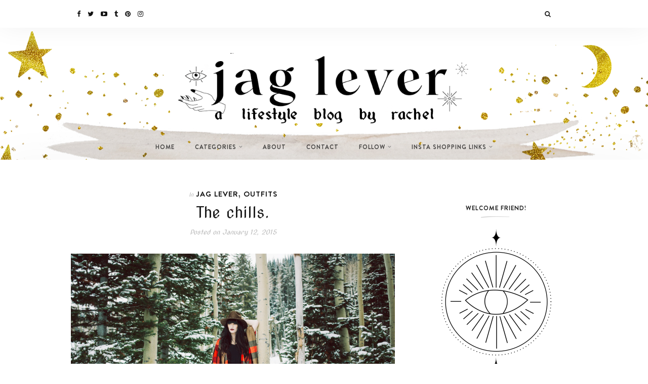

--- FILE ---
content_type: text/html; charset=UTF-8
request_url: https://www.jaglever.com/the-chills/
body_size: 42439
content:
<!DOCTYPE html>
<html lang="en-US">
<head>
	<meta charset="UTF-8">
	<meta http-equiv="X-UA-Compatible" content="IE=edge">
	<meta name="viewport" content="width=device-width, initial-scale=1">
	<link rel="profile" href="https://gmpg.org/xfn/11">
	<link rel="pingback" href="https://www.jaglever.com/xmlrpc.php">
	<title>The chills. - Jag Lever - I Live</title>

<!-- This site is optimized with the Yoast SEO Premium plugin v12.4 - https://yoast.com/wordpress/plugins/seo/ -->
<meta name="description" content="Red plaid cape from Daily Look styled in Utah."/>
<meta name="robots" content="max-snippet:-1, max-image-preview:large, max-video-preview:-1"/>
<link rel="canonical" href="https://www.jaglever.com/the-chills/" />
<meta property="og:locale" content="en_US" />
<meta property="og:type" content="article" />
<meta property="og:title" content="The chills. - Jag Lever - I Live" />
<meta property="og:description" content="Red plaid cape from Daily Look styled in Utah." />
<meta property="og:url" content="https://www.jaglever.com/the-chills/" />
<meta property="og:site_name" content="Jag Lever - I Live" />
<meta property="article:publisher" content="http://www.facebook.com/jaglever" />
<meta property="article:tag" content="daily look" />
<meta property="article:tag" content="indie" />
<meta property="article:tag" content="teen vogue" />
<meta property="article:tag" content="utah" />
<meta property="article:section" content="Jag Lever" />
<meta property="article:published_time" content="2015-01-12T16:09:13+00:00" />
<meta property="og:image" content="https://www.jaglever.com/wp-content/uploads/IMG_5329.jpg" />
<script type='application/ld+json' class='yoast-schema-graph yoast-schema-graph--main'>{"@context":"https://schema.org","@graph":[{"@type":["Person","Organization"],"@id":"https://www.jaglever.com/#/schema/person/3fc09c9ab047d66daba801c2aadacf01","name":"Jag Lever","image":{"@type":"ImageObject","@id":"https://www.jaglever.com/#personlogo","url":"https://secure.gravatar.com/avatar/c10942cbe910bb6ddb85da06f551cbf9?s=96&d=mm&r=g","caption":"Jag Lever"},"logo":{"@id":"https://www.jaglever.com/#personlogo"},"description":"I love blogging, fashion, cooking, my cats and coffee.","sameAs":[]},{"@type":"WebSite","@id":"https://www.jaglever.com/#website","url":"https://www.jaglever.com/","name":"Jag Lever","publisher":{"@id":"https://www.jaglever.com/#/schema/person/3fc09c9ab047d66daba801c2aadacf01"},"potentialAction":{"@type":"SearchAction","target":"https://www.jaglever.com/?s={search_term_string}","query-input":"required name=search_term_string"}},{"@type":"ImageObject","@id":"https://www.jaglever.com/the-chills/#primaryimage","url":"https://www.jaglever.com/wp-content/uploads/IMG_5329.jpg"},{"@type":"WebPage","@id":"https://www.jaglever.com/the-chills/#webpage","url":"https://www.jaglever.com/the-chills/","inLanguage":"en-US","name":"The chills. - Jag Lever - I Live","isPartOf":{"@id":"https://www.jaglever.com/#website"},"primaryImageOfPage":{"@id":"https://www.jaglever.com/the-chills/#primaryimage"},"datePublished":"2015-01-12T16:09:13+00:00","dateModified":"2015-01-12T16:09:13+00:00","description":"Red plaid cape from Daily Look styled in Utah."},{"@type":"Article","@id":"https://www.jaglever.com/the-chills/#article","isPartOf":{"@id":"https://www.jaglever.com/the-chills/#webpage"},"author":{"@id":"https://www.jaglever.com/#/schema/person/3fc09c9ab047d66daba801c2aadacf01"},"headline":"The chills.","datePublished":"2015-01-12T16:09:13+00:00","dateModified":"2015-01-12T16:09:13+00:00","commentCount":"25","mainEntityOfPage":{"@id":"https://www.jaglever.com/the-chills/#webpage"},"publisher":{"@id":"https://www.jaglever.com/#/schema/person/3fc09c9ab047d66daba801c2aadacf01"},"image":{"@id":"https://www.jaglever.com/the-chills/#primaryimage"},"keywords":"daily look,indie,teen vogue,utah","articleSection":"Jag Lever,Outfits"}]}</script>
<!-- / Yoast SEO Premium plugin. -->

<link rel='dns-prefetch' href='//s0.wp.com' />
<link rel='dns-prefetch' href='//secure.gravatar.com' />
<link rel='dns-prefetch' href='//platform-api.sharethis.com' />
<link rel='dns-prefetch' href='//fonts.googleapis.com' />
<link rel='dns-prefetch' href='//s.w.org' />
<link rel="alternate" type="application/rss+xml" title="Jag Lever - I Live &raquo; Feed" href="https://www.jaglever.com/feed/" />
<link rel="alternate" type="application/rss+xml" title="Jag Lever - I Live &raquo; Comments Feed" href="https://www.jaglever.com/comments/feed/" />
<link rel="alternate" type="application/rss+xml" title="Jag Lever - I Live &raquo; The chills. Comments Feed" href="https://www.jaglever.com/the-chills/feed/" />
		<script type="text/javascript">
			window._wpemojiSettings = {"baseUrl":"https:\/\/s.w.org\/images\/core\/emoji\/12.0.0-1\/72x72\/","ext":".png","svgUrl":"https:\/\/s.w.org\/images\/core\/emoji\/12.0.0-1\/svg\/","svgExt":".svg","source":{"concatemoji":"https:\/\/www.jaglever.com\/wp-includes\/js\/wp-emoji-release.min.js?ver=5.2.21"}};
			!function(e,a,t){var n,r,o,i=a.createElement("canvas"),p=i.getContext&&i.getContext("2d");function s(e,t){var a=String.fromCharCode;p.clearRect(0,0,i.width,i.height),p.fillText(a.apply(this,e),0,0);e=i.toDataURL();return p.clearRect(0,0,i.width,i.height),p.fillText(a.apply(this,t),0,0),e===i.toDataURL()}function c(e){var t=a.createElement("script");t.src=e,t.defer=t.type="text/javascript",a.getElementsByTagName("head")[0].appendChild(t)}for(o=Array("flag","emoji"),t.supports={everything:!0,everythingExceptFlag:!0},r=0;r<o.length;r++)t.supports[o[r]]=function(e){if(!p||!p.fillText)return!1;switch(p.textBaseline="top",p.font="600 32px Arial",e){case"flag":return s([55356,56826,55356,56819],[55356,56826,8203,55356,56819])?!1:!s([55356,57332,56128,56423,56128,56418,56128,56421,56128,56430,56128,56423,56128,56447],[55356,57332,8203,56128,56423,8203,56128,56418,8203,56128,56421,8203,56128,56430,8203,56128,56423,8203,56128,56447]);case"emoji":return!s([55357,56424,55356,57342,8205,55358,56605,8205,55357,56424,55356,57340],[55357,56424,55356,57342,8203,55358,56605,8203,55357,56424,55356,57340])}return!1}(o[r]),t.supports.everything=t.supports.everything&&t.supports[o[r]],"flag"!==o[r]&&(t.supports.everythingExceptFlag=t.supports.everythingExceptFlag&&t.supports[o[r]]);t.supports.everythingExceptFlag=t.supports.everythingExceptFlag&&!t.supports.flag,t.DOMReady=!1,t.readyCallback=function(){t.DOMReady=!0},t.supports.everything||(n=function(){t.readyCallback()},a.addEventListener?(a.addEventListener("DOMContentLoaded",n,!1),e.addEventListener("load",n,!1)):(e.attachEvent("onload",n),a.attachEvent("onreadystatechange",function(){"complete"===a.readyState&&t.readyCallback()})),(n=t.source||{}).concatemoji?c(n.concatemoji):n.wpemoji&&n.twemoji&&(c(n.twemoji),c(n.wpemoji)))}(window,document,window._wpemojiSettings);
		</script>
		<style type="text/css">
img.wp-smiley,
img.emoji {
	display: inline !important;
	border: none !important;
	box-shadow: none !important;
	height: 1em !important;
	width: 1em !important;
	margin: 0 .07em !important;
	vertical-align: -0.1em !important;
	background: none !important;
	padding: 0 !important;
}
</style>
	<link rel='stylesheet' id='sb_instagram_styles-css'  href='https://www.jaglever.com/wp-content/plugins/instagram-feed/css/sbi-styles.min.css?ver=2.9.3.1' type='text/css' media='all' />
<link rel='stylesheet' id='wp-block-library-css'  href='https://www.jaglever.com/wp-includes/css/dist/block-library/style.min.css?ver=5.2.21' type='text/css' media='all' />
<link rel='stylesheet' id='contact-form-7-css'  href='https://www.jaglever.com/wp-content/plugins/contact-form-7/includes/css/styles.css?ver=5.1.4' type='text/css' media='all' />
<link rel='stylesheet' id='twenty20-style-css'  href='https://www.jaglever.com/wp-content/plugins/twenty20/assets/css/twenty20.css?ver=1.55' type='text/css' media='all' />
<link rel='stylesheet' id='googlefonts-css'  href='https://fonts.googleapis.com/css?family=Rozha+One:400|Special+Elite:400|Rozha+One:400|Special+Elite:400|Special+Elite:400|Rozha+One:400&subset=latin' type='text/css' media='all' />
<link rel='stylesheet' id='wonderblog_google_fonts-css'  href='//fonts.googleapis.com/css?family=Lora%7CPlayfair+Display%7COpen+Sans%3A300%2C400%2C700%26subset%3Dlatin%2Clatin-ext&#038;ver=1.0.0' type='text/css' media='all' />
<link rel='stylesheet' id='wonderblog_init_css-css'  href='https://www.jaglever.com/wp-content/themes/wonderblog/css/init.css?ver=5.2.21' type='text/css' media='all' />
<link rel='stylesheet' id='font-awesome-css'  href='https://www.jaglever.com/wp-content/themes/wonderblog/css/font-awesome.min.css?ver=5.2.21' type='text/css' media='all' />
<link rel='stylesheet' id='vs-icons-css'  href='https://www.jaglever.com/wp-content/themes/wonderblog/fonts/vs-icons/vs-icons.css?ver=5.2.21' type='text/css' media='all' />
<link rel='stylesheet' id='vossen-icons-css'  href='https://www.jaglever.com/wp-content/themes/wonderblog/fonts/vs-icons/vossen-icons.css?ver=5.2.21' type='text/css' media='all' />
<link rel='stylesheet' id='wonderfont-css'  href='https://www.jaglever.com/wp-content/themes/wonderblog/fonts/wonder/wonderfont.css?ver=5.2.21' type='text/css' media='all' />
<link rel='stylesheet' id='wonderblog_style-css'  href='https://www.jaglever.com/wp-content/themes/wonderblog/style.css?ver=5.2.21' type='text/css' media='all' />
<link rel='stylesheet' id='wonderblog_fonts-css'  href='//fonts.googleapis.com/css?family=Nova+Cut%3Aregular|Open+Sans%3Aregular%2C700|wonder%3Aregular%26subset%3Dlatin%2C' type='text/css' media='screen' />
<!-- Inline jetpack_facebook_likebox -->
<style id='jetpack_facebook_likebox-inline-css' type='text/css'>
.widget_facebook_likebox {
	overflow: hidden;
}

</style>
<link rel='stylesheet' id='addtoany-css'  href='https://www.jaglever.com/wp-content/plugins/add-to-any/addtoany.min.css?ver=1.14' type='text/css' media='all' />
<link rel='stylesheet' id='jetpack_css-css'  href='https://www.jaglever.com/wp-content/plugins/jetpack/css/jetpack.css?ver=7.8.4' type='text/css' media='all' />
<link rel='stylesheet' id='commentluv_style-css'  href='https://www.jaglever.com/wp-content/plugins/commentluv/css/commentluv.css?ver=5.2.21' type='text/css' media='all' />
<script>if (document.location.protocol != "https:") {document.location = document.URL.replace(/^http:/i, "https:");}</script><script type='text/javascript' src='https://www.jaglever.com/wp-includes/js/jquery/jquery.js?ver=1.12.4-wp'></script>
<script type='text/javascript' src='https://www.jaglever.com/wp-includes/js/jquery/jquery-migrate.min.js?ver=1.4.1'></script>
<script type='text/javascript'>
/* <![CDATA[ */
var cl_settings = {"name":"author","url":"url","comment":"comment","email":"email","infopanel":"on","default_on":"on","default_on_admin":"on","cl_version":"2.94.7","images":"https:\/\/www.jaglever.com\/wp-content\/plugins\/commentluv\/images\/","api_url":"https:\/\/www.jaglever.com\/wp-admin\/admin-ajax.php","_fetch":"0964c3212c","_info":"ffcc7111f3","infoback":"white","infotext":"black","template_insert":"","logged_in":"","refer":"https:\/\/www.jaglever.com\/the-chills\/","no_url_message":"Please enter a URL and then click the CommentLuv checkbox if you want to add your last blog post","no_http_message":"Please use http:\/\/ in front of your url","no_url_logged_in_message":"You need to visit your profile in the dashboard and update your details with your site URL","no_info_message":"No info was available or an error occured"};
/* ]]> */
</script>
<script type='text/javascript' src='https://www.jaglever.com/wp-content/plugins/commentluv/js/commentluv.js?ver=2.94.7'></script>
<script type='text/javascript' src='https://www.jaglever.com/wp-content/plugins/add-to-any/addtoany.min.js?ver=1.0'></script>
<script type='text/javascript' src='//platform-api.sharethis.com/js/sharethis.js#product=ga'></script>
<link rel='https://api.w.org/' href='https://www.jaglever.com/wp-json/' />
<link rel="EditURI" type="application/rsd+xml" title="RSD" href="https://www.jaglever.com/xmlrpc.php?rsd" />
<link rel="wlwmanifest" type="application/wlwmanifest+xml" href="https://www.jaglever.com/wp-includes/wlwmanifest.xml" /> 
<meta name="generator" content="WordPress 5.2.21" />
<link rel='shortlink' href='https://wp.me/p3pLMT-2Fa' />
<link rel="alternate" type="application/json+oembed" href="https://www.jaglever.com/wp-json/oembed/1.0/embed?url=https%3A%2F%2Fwww.jaglever.com%2Fthe-chills%2F" />
<link rel="alternate" type="text/xml+oembed" href="https://www.jaglever.com/wp-json/oembed/1.0/embed?url=https%3A%2F%2Fwww.jaglever.com%2Fthe-chills%2F&#038;format=xml" />

<script data-cfasync="false">
window.a2a_config=window.a2a_config||{};a2a_config.callbacks=[];a2a_config.overlays=[];a2a_config.templates={};
a2a_config.icon_color = "#ffffff,#000000";
(function(d,s,a,b){a=d.createElement(s);b=d.getElementsByTagName(s)[0];a.async=1;a.src="https://static.addtoany.com/menu/page.js";b.parentNode.insertBefore(a,b);})(document,"script");
</script>
		<script type="text/javascript">
			var _statcounter = _statcounter || [];
			_statcounter.push({"tags": {"author": "Jag Lever"}});
		</script>
		<script type="text/javascript">
	window._wp_rp_static_base_url = 'https://rp.zemanta.com/static/';
	window._wp_rp_wp_ajax_url = "https://www.jaglever.com/wp-admin/admin-ajax.php";
	window._wp_rp_plugin_version = '3.5.4';
	window._wp_rp_post_id = '10240';
	window._wp_rp_num_rel_posts = '4';
	window._wp_rp_thumbnails = true;
	window._wp_rp_post_title = 'The+chills.';
	window._wp_rp_post_tags = ['indie', 'teen+vogue', 'daily+look', 'utah', 'jag+lever', 'outfits', 'amp', 'utah', 'wolverin', 'aa', 'style', 'app', 'urban', 'boot', 'cape', 'hat', 'love', 'black', 'red', 'color', 'plaid'];
</script>
<link rel="stylesheet" href="https://www.jaglever.com/wp-content/plugins/related-posts/static/themes/vertical.css?version=3.5.4" />
<style type='text/css' media='screen'>
	h2{ font-family:"Rozha One", arial, sans-serif;}
	body{ font-family:"Special Elite", arial, sans-serif;}
	/* For All content */
body {
	font-family: 'Cutive Mono', serif;
/* Type of Font */
	font-size: 12px;
}
	h1{ font-family:"Rozha One", arial, sans-serif;}
	h1 {
  font-size: 32px;
}
	h6{ font-family:"Special Elite", arial, sans-serif;}
	h6 {
  font-size: 18px;
}
	h4{ font-family:"Special Elite", arial, sans-serif;}
	h4 {
  font-size: 29px;
}
	h5{ font-family:"Rozha One", arial, sans-serif;}
	h5 {
  font-size: 15px;
}
</style>
<!-- fonts delivered by Wordpress Google Fonts, a plugin by Adrian3.com --><link rel="apple-touch-icon" sizes="57x57" href="/wp-content/uploads/fbrfg/apple-touch-icon-57x57.png?v=YAAaKvqzLx">
<link rel="apple-touch-icon" sizes="60x60" href="/wp-content/uploads/fbrfg/apple-touch-icon-60x60.png?v=YAAaKvqzLx">
<link rel="apple-touch-icon" sizes="72x72" href="/wp-content/uploads/fbrfg/apple-touch-icon-72x72.png?v=YAAaKvqzLx">
<link rel="apple-touch-icon" sizes="76x76" href="/wp-content/uploads/fbrfg/apple-touch-icon-76x76.png?v=YAAaKvqzLx">
<link rel="apple-touch-icon" sizes="114x114" href="/wp-content/uploads/fbrfg/apple-touch-icon-114x114.png?v=YAAaKvqzLx">
<link rel="apple-touch-icon" sizes="120x120" href="/wp-content/uploads/fbrfg/apple-touch-icon-120x120.png?v=YAAaKvqzLx">
<link rel="apple-touch-icon" sizes="144x144" href="/wp-content/uploads/fbrfg/apple-touch-icon-144x144.png?v=YAAaKvqzLx">
<link rel="apple-touch-icon" sizes="152x152" href="/wp-content/uploads/fbrfg/apple-touch-icon-152x152.png?v=YAAaKvqzLx">
<link rel="apple-touch-icon" sizes="180x180" href="/wp-content/uploads/fbrfg/apple-touch-icon-180x180.png?v=YAAaKvqzLx">
<link rel="icon" type="image/png" href="/wp-content/uploads/fbrfg/favicon-32x32.png?v=YAAaKvqzLx" sizes="32x32">
<link rel="icon" type="image/png" href="/wp-content/uploads/fbrfg/android-chrome-192x192.png?v=YAAaKvqzLx" sizes="192x192">
<link rel="icon" type="image/png" href="/wp-content/uploads/fbrfg/favicon-96x96.png?v=YAAaKvqzLx" sizes="96x96">
<link rel="icon" type="image/png" href="/wp-content/uploads/fbrfg/favicon-16x16.png?v=YAAaKvqzLx" sizes="16x16">
<link rel="manifest" href="/wp-content/uploads/fbrfg/manifest.json?v=YAAaKvqzLx">
<link rel="shortcut icon" href="/wp-content/uploads/fbrfg/favicon.ico?v=YAAaKvqzLx">
<meta name="msapplication-TileColor" content="#da532c">
<meta name="msapplication-TileImage" content="/wp-content/uploads/fbrfg/mstile-144x144.png?v=YAAaKvqzLx">
<meta name="msapplication-config" content="/wp-content/uploads/fbrfg/browserconfig.xml?v=YAAaKvqzLx">
<meta name="theme-color" content="#ffffff">
<link rel='dns-prefetch' href='//v0.wordpress.com'/>
	<style type="text/css">

		/* Header Section Settings */
		.header-title {
			padding-top: px;
			padding-bottom: px;
		}
		.header-title img {
			width: 600px;
		}

		.nav-primary .nav-bar {
			background-color: ;
		}


		.nav-primary .nav-social a,
		.nav-primary .nav-btn-list li i {
			color: ;
		}
		.menu-toggle span {
			background: ;
		}
		.nav-primary .wonderblog-bag-count {
			background: ;
			color: ;
		}
		header {
			background-color: ;
			background-image: url(https://www.jaglever.com/wp-content/uploads/isthisright.png);
			background-repeat: ;
			background-size: ;
			background-position: center top;
		}
		@media (min-width: 992px) {

									
													.nav-social a.sticky-search {
					display: none;
				}
			
			.main-navigation li a {
				color: ;
			}
			.main-navigation li a:hover {
				color: ;
			}
			.menu-item-has-children>a::after {
				color: ;
			}
			.main-navigation ul li > ul {
				background: ;
			}
			.sticky .main-navigation li a {
				color: ;
			}
			.sticky .main-navigation li a:hover {
				color: ;
			}
			.sticky .menu-item-has-children>a::after {
				color: ;
			}
			.sticky .main-navigation ul li > ul {
				background: ;
			}
			.nav-primary .nav-bar .top-bar-menu li a, .nav-primary .nav-bar .top-bar-menu .menu-item-has-children>a::after {
				color: ;
			}
			.nav-primary .nav-bar .top-bar-menu ul li > ul {
				background-color: ;
			}

		}
		.nav-secondary .main-navigation ul.nav-menu {
			padding-top: px;
		}
		.nav-secondary .nav-bar {
			background-color: ;
		}
		.nav-secondary .nav-social a,
		.nav-secondary .nav-btn-list li i {
			color: ;
		}
		@media (max-width: 992px) {
			.nav-primary .nav-bar {
				background-color: ;
			}
			.nav-primary .nav-btn-list li i {
				color: ;
			}
			.menu-toggle span {
				background: ;
			}
			.nav-menu {
				background-color: ;
			}
			.nav-menu li a {
				color: ;
				border-color: ;
			}
			.sub-menu-dropdown-arrow {
				color: ;
			}
			.nav-primary .wonderblog-bag-count {
				background: ;
				color: ;
			}
			.nav-primary .nav-social a {
				color: ;
			}
			.mobile-nav-social {
							}

			@media all and (max-width:992px) {
				.nav-btn-list li.nav-search {
									}
				.wonderblog-shop-bag {
									}
			}
		}

		/* Post Settings */
		.post-header {
			text-align: ;
		}

		.post-entry-content img {
			width: ;
		}
		.featured-post-content-bottom {
			background-color: rgba(0,0,0,);
		}
		.featured-post:hover .featured-post-container {
			background-color: rgba(0,0,0,);
		}
		
		
		/* Promo Boxes Settings */
		.promo-box-img-1 {
			background-image: url();
		}
		.promo-box-img-2 {
			background-image: url();
		}
		.promo-box-img-3 {
			background-image: url();
		}
		.promo-box-img-4 {
			background-image: url();
		}
		.promo-box .promo-box-text:before {
			background-color: rgba(0,0,0,);
		}

		/* Color Settings */
		.featured-post-content .btn {
			background: ;
		}
		.featured-post-content .btn:hover {
			background: ;
		}

		.post-header .post-title a {
			color: ;
		}
		.post-header .post-cat a {
			color: ;
		}
		.post-header .post-date {
			color: ;
		}
		.post-read-more a.btn {
			background: ;
			color: ;
		}
		.post-read-more a.btn:hover {
			background: ;
			color: ;
		}
		.post-entry-content p {
			color: ;
		}
		.post-bottom .post-share-links a {
			color: ;
		}
		.post-bottom .post-share-links a:hover {
			color: ;
		}

		.post-bottom .post-author-link a {
			color: ;
		}
		.post-bottom .post-author-link a:hover {
			color: ;
		}
		.post-bottom .post-comments-link a {
			color: ;
		}
		.post-bottom .post-comments-link a:hover {
			color: ;
		}

		.single .post-entry-content a {
			color: ;
		}
		.single .post-entry-content a:hover {
			color: ;
		}

		.page .content-area a {
			color: ;
		}
		.page .content-area a:hover {
			color: ;
		}

		.widget-area .widget-title {
			color: ;
		}
		.widget-area .widget {
			border-color: #ffffff;
		}
		#footer {
			background-color: ;
		}
		#footer .footer-middle p {
			color: ;
		}
		#footer .scroll-top {
			color: ;
					}

		body.home {
			background-color: ;
		}

		/* Master Color Scheme */
		
		/* Typography Settings */
		h1, h2, h3, h4, h5, h6,
		.in-cat,
		.post-date,
		.featured-post-content .post-date,
		#footer p, .vs-head-st, .woocommerce ul.product_list_widget li a,
		blockquote p, .no-results p, .error-404 p, #searchform input, .nav-search #searchform input, .promo-box-text p {
			font-family: "Nova Cut", sans-serif;
		}
		h1 { font-size: 40px; }
		h2, .post-header .post-title { font-size: 30px; }
		h3 { font-size: 30px; }
		h4 { font-size: 30px; }
		h5 { font-size: 30px; }
		h6 { font-size: 47px; }

		body { font-family: "Open Sans"; }
		body { font-size: 15px; }
		p, p strong, p a, .comment-list p a, .page-entry-content ul li, .page-entry-content ol li, .post-entry-content ul li,
		.post-entry-content ol li { font-size: 15px; }

		.btn, .post-cat, .promo-box-text h6, .post-bottom a, .widget-title, .widget-area .widget-title, .h4-up, .tagcloud a, .h4-up, table th, .post-password-form label {
			font-family: "wonder", sans-serif;
		}
		@media (min-width: 992px) {
			.main-navigation li a {
				font-family: "wonder", sans-serif;
			}
		}
		.btn { font-size: 15px; }
		.post-cat { font-size: 16px; }

	</style>
				<style type="text/css" id="wp-custom-css">
				.woocommerce div.product form.cart .variations td.label { background: transparent; color: #111; font-size: 20px; line-height: 1; padding: 0 6px; vertical-align: middle; display: table-cell;text-align:left; font-family: "wonder", sans-serif; }

.woocommerce #respond input#submit.alt.disabled, .woocommerce #respond input#submit.alt.disabled:hover, .woocommerce #respond input#submit.alt:disabled, .woocommerce #respond input#submit.alt:disabled:hover, .woocommerce #respond input#submit.alt:disabled[disabled], .woocommerce #respond input#submit.alt:disabled[disabled]:hover, .woocommerce a.button.alt.disabled, .woocommerce a.button.alt.disabled:hover, .woocommerce a.button.alt:disabled, .woocommerce a.button.alt:disabled:hover, .woocommerce a.button.alt:disabled[disabled], .woocommerce a.button.alt:disabled[disabled]:hover, .woocommerce button.button.alt.disabled, .woocommerce button.button.alt.disabled:hover, .woocommerce button.button.alt:disabled, .woocommerce button.button.alt:disabled:hover, .woocommerce button.button.alt:disabled[disabled], .woocommerce button.button.alt:disabled[disabled]:hover, .woocommerce input.button.alt.disabled, .woocommerce input.button.alt.disabled:hover, .woocommerce input.button.alt:disabled, .woocommerce input.button.alt:disabled:hover, .woocommerce input.button.alt:disabled[disabled], .woocommerce input.button.alt:disabled[disabled]:hover { background: #fff; border-radius: 100px; color: #999; }			</style>
		</head>

<body data-rsssl=1 class="post-template-default single single-post postid-10240 single-format-standard">
	<div id="page" class="site">
		<header id="masthead">

			<!-- Primary Nav -->
			<div class="nav-primary">
				<div class="nav-bar site-header">
					<div class="container">

						<!-- Social Icons -->
						<div class="nav-social">
							<a href="http://www.facebook.com/jaglever" target="_blank"><i class="fa fa-facebook"></i></a><a href="http://www.twitter.com/jaglever" target="_blank"><i class="fa fa-twitter"></i></a><a href="http://www.youtube.com/jaglever" target="_blank"><i class="fa fa-youtube-play"></i></a><a href="http://www.tumblr.com/jaglever" target="_blank"><i class="fa fa-tumblr"></i></a><a href="http://www.pinterest.com/jaglever" target="_blank"><i class="fa fa-pinterest"></i></a><a href="http://www.instagram.com/jaglever" target="_blank"><i class="fa fa-instagram"></i></a>						</div>
						<!-- End Social Icons -->

						<!-- Top Bar Menu -->
						<nav class="main-navigation top-bar-menu">
													</nav>
						<!-- #Top Bar Menu -->

						<div class="nav-btn-list">
							<ul>
								<li class="nav-search">
									<i class="fa fa-search open-overlay-search"></i>
									<div class="searchFormContainer">
										<form id="searchform" method="get" autocomplete="off" action="https://www.jaglever.com/">
    <input type="text" name="s" id="s" class="vossen-search-input" value="" onfocus="if (this.value == '')this.value = '';" onblur="if (this.value == '')this.value = '';" placeholder=" Search and hit enter..."/>
    <button class="search-submit-icon" name="submit" id="searchsubmit" type="submit"></button>
</form>
									</div>
									<i class="close-overlay-search"></i>
								</li>
								<li>
									<!-- Shop Bag -->
																		<!-- End Shop Bag -->
								</li>
							</ul>
						</div>

						<!-- Mobile Menu Toogle -->
						<button class="menu-toggle"><span></span><span></span><span></span><span></span></button>
						<!-- End Mobile Menu Toogle -->
					</div>
				</div>

				<!-- Site Title and Logo -->
				<div class="header-title">

											<p class="site-title" title="Jag Lever &#8211; I Live">
							<a href="https://www.jaglever.com/">
																	<img src="https://www.jaglever.com/wp-content/uploads/spacedbanner.png" alt="Jag Lever &#8211; I Live" />
															</a>
						</p>
					
				</div>
				<!-- End Site Title and Logo -->

				<!-- Social Icons -->
				<div class="mobile-nav-social nav-social">
					<a href="http://www.facebook.com/jaglever" target="_blank"><i class="fa fa-facebook"></i></a><a href="http://www.twitter.com/jaglever" target="_blank"><i class="fa fa-twitter"></i></a><a href="http://www.youtube.com/jaglever" target="_blank"><i class="fa fa-youtube-play"></i></a><a href="http://www.tumblr.com/jaglever" target="_blank"><i class="fa fa-tumblr"></i></a><a href="http://www.pinterest.com/jaglever" target="_blank"><i class="fa fa-pinterest"></i></a><a href="http://www.instagram.com/jaglever" target="_blank"><i class="fa fa-instagram"></i></a>				</div>
				<!-- End Social Icons -->

				<!-- Navigation -->
				<nav id="site-navigation" class="main-navigation">
					<div class="menu-jag-lever-container"><ul id="menu-jag-lever" class="nav-menu"><li id="menu-item-16218" class="menu-item menu-item-type-custom menu-item-object-custom menu-item-home menu-item-16218"><a href="https://www.jaglever.com">Home</a></li>
<li id="menu-item-3836" class="menu-item menu-item-type-custom menu-item-object-custom menu-item-has-children menu-item-3836"><a>CATEGORIES</a>
<ul class="sub-menu">
	<li id="menu-item-3376" class="menu-item menu-item-type-custom menu-item-object-custom menu-item-3376"><a href="https://www.jaglever.com/outfits/">OUTFITS</a></li>
	<li id="menu-item-17126" class="menu-item menu-item-type-custom menu-item-object-custom menu-item-17126"><a href="https://www.jaglever.com/homedecor/">HOME DECOR</a></li>
	<li id="menu-item-3634" class="menu-item menu-item-type-custom menu-item-object-custom menu-item-3634"><a href="https://www.jaglever.com/beauty/">BEAUTY</a></li>
	<li id="menu-item-3377" class="menu-item menu-item-type-custom menu-item-object-custom menu-item-3377"><a href="https://www.jaglever.com/travel/">TRAVEL</a></li>
	<li id="menu-item-3837" class="menu-item menu-item-type-custom menu-item-object-custom menu-item-3837"><a href="https://www.jaglever.com/food-drink/">FOOD + DRINK</a></li>
</ul>
</li>
<li id="menu-item-2390" class="menu-item menu-item-type-custom menu-item-object-custom menu-item-2390"><a href="https://jaglever.com/about">ABOUT</a></li>
<li id="menu-item-2391" class="menu-item menu-item-type-custom menu-item-object-custom menu-item-2391"><a href="https://jaglever.com/contact">CONTACT</a></li>
<li id="menu-item-3379" class="menu-item menu-item-type-custom menu-item-object-custom menu-item-has-children menu-item-3379"><a>FOLLOW</a>
<ul class="sub-menu">
	<li id="menu-item-3381" class="menu-item menu-item-type-custom menu-item-object-custom menu-item-3381"><a href="http://www.instagram.com/jaglever">INSTAGRAM</a></li>
	<li id="menu-item-3383" class="menu-item menu-item-type-custom menu-item-object-custom menu-item-3383"><a href="http://www.youtube.com/jagleverblog">YOUTUBE</a></li>
	<li id="menu-item-3382" class="menu-item menu-item-type-custom menu-item-object-custom menu-item-3382"><a href="http://www.facebook.com/jaglever">FACEBOOK</a></li>
	<li id="menu-item-3380" class="menu-item menu-item-type-custom menu-item-object-custom menu-item-3380"><a href="http://www.twitter.com/jaglever">TWITTER</a></li>
	<li id="menu-item-4282" class="menu-item menu-item-type-custom menu-item-object-custom menu-item-4282"><a href="http://jaglever.tumblr.com">TUMBLR</a></li>
	<li id="menu-item-4280" class="menu-item menu-item-type-custom menu-item-object-custom menu-item-4280"><a href="http://www.bloglovin.com/en/blog/3689732">BLOGLOVIN&#8217;</a></li>
</ul>
</li>
<li id="menu-item-8271" class="menu-item menu-item-type-post_type menu-item-object-page menu-item-has-children menu-item-8271"><a href="https://www.jaglever.com/blogs-i-love/">Insta Shopping Links</a>
<ul class="sub-menu">
	<li id="menu-item-16611" class="menu-item menu-item-type-post_type menu-item-object-page menu-item-16611"><a href="https://www.jaglever.com/blogs-i-love/holiday-home-decor/">Holiday Home Decor</a></li>
	<li id="menu-item-16634" class="menu-item menu-item-type-post_type menu-item-object-page menu-item-16634"><a href="https://www.jaglever.com/for-your-dog/">For Your Dog</a></li>
	<li id="menu-item-15298" class="menu-item menu-item-type-post_type menu-item-object-page menu-item-15298"><a href="https://www.jaglever.com/home-goods/">My new apartment</a></li>
</ul>
</li>
</ul></div>				</nav>
				<!-- End Navigation -->

			</div>
			<!-- End Primary Nav -->

			<!-- Secondary Nav -->
			<div class="nav-secondary">
				<div class="nav-bar site-header">
					<div class="container">

						<!-- Site Title and Logo -->
						<div class="header-title">

															<p class="site-title" title="Jag Lever &#8211; I Live">
									<a href="https://www.jaglever.com/">
										<img src="https://www.jaglever.com/wp-content/uploads/scrolllogo.png" alt="Jag Lever &#8211; I Live" />
									</a>
								</p>
							
						</div>
						<!-- End Site Title and Logo -->

						<!-- Navigation -->
						<nav class="main-navigation">
							<div class="menu-jag-lever-container"><ul id="menu-jag-lever-1" class="nav-menu"><li class="menu-item menu-item-type-custom menu-item-object-custom menu-item-home menu-item-16218"><a href="https://www.jaglever.com">Home</a></li>
<li class="menu-item menu-item-type-custom menu-item-object-custom menu-item-has-children menu-item-3836"><a>CATEGORIES</a>
<ul class="sub-menu">
	<li class="menu-item menu-item-type-custom menu-item-object-custom menu-item-3376"><a href="https://www.jaglever.com/outfits/">OUTFITS</a></li>
	<li class="menu-item menu-item-type-custom menu-item-object-custom menu-item-17126"><a href="https://www.jaglever.com/homedecor/">HOME DECOR</a></li>
	<li class="menu-item menu-item-type-custom menu-item-object-custom menu-item-3634"><a href="https://www.jaglever.com/beauty/">BEAUTY</a></li>
	<li class="menu-item menu-item-type-custom menu-item-object-custom menu-item-3377"><a href="https://www.jaglever.com/travel/">TRAVEL</a></li>
	<li class="menu-item menu-item-type-custom menu-item-object-custom menu-item-3837"><a href="https://www.jaglever.com/food-drink/">FOOD + DRINK</a></li>
</ul>
</li>
<li class="menu-item menu-item-type-custom menu-item-object-custom menu-item-2390"><a href="https://jaglever.com/about">ABOUT</a></li>
<li class="menu-item menu-item-type-custom menu-item-object-custom menu-item-2391"><a href="https://jaglever.com/contact">CONTACT</a></li>
<li class="menu-item menu-item-type-custom menu-item-object-custom menu-item-has-children menu-item-3379"><a>FOLLOW</a>
<ul class="sub-menu">
	<li class="menu-item menu-item-type-custom menu-item-object-custom menu-item-3381"><a href="http://www.instagram.com/jaglever">INSTAGRAM</a></li>
	<li class="menu-item menu-item-type-custom menu-item-object-custom menu-item-3383"><a href="http://www.youtube.com/jagleverblog">YOUTUBE</a></li>
	<li class="menu-item menu-item-type-custom menu-item-object-custom menu-item-3382"><a href="http://www.facebook.com/jaglever">FACEBOOK</a></li>
	<li class="menu-item menu-item-type-custom menu-item-object-custom menu-item-3380"><a href="http://www.twitter.com/jaglever">TWITTER</a></li>
	<li class="menu-item menu-item-type-custom menu-item-object-custom menu-item-4282"><a href="http://jaglever.tumblr.com">TUMBLR</a></li>
	<li class="menu-item menu-item-type-custom menu-item-object-custom menu-item-4280"><a href="http://www.bloglovin.com/en/blog/3689732">BLOGLOVIN&#8217;</a></li>
</ul>
</li>
<li class="menu-item menu-item-type-post_type menu-item-object-page menu-item-has-children menu-item-8271"><a href="https://www.jaglever.com/blogs-i-love/">Insta Shopping Links</a>
<ul class="sub-menu">
	<li class="menu-item menu-item-type-post_type menu-item-object-page menu-item-16611"><a href="https://www.jaglever.com/blogs-i-love/holiday-home-decor/">Holiday Home Decor</a></li>
	<li class="menu-item menu-item-type-post_type menu-item-object-page menu-item-16634"><a href="https://www.jaglever.com/for-your-dog/">For Your Dog</a></li>
	<li class="menu-item menu-item-type-post_type menu-item-object-page menu-item-15298"><a href="https://www.jaglever.com/home-goods/">My new apartment</a></li>
</ul>
</li>
</ul></div>						</nav>
						<!-- End Navigation -->

						<!-- Social Icons -->
						<div class="nav-social">
							<a href="http://www.facebook.com/jaglever" target="_blank"><i class="fa fa-facebook"></i></a><a href="http://www.twitter.com/jaglever" target="_blank"><i class="fa fa-twitter"></i></a><a href="http://www.youtube.com/jaglever" target="_blank"><i class="fa fa-youtube-play"></i></a><a href="http://www.tumblr.com/jaglever" target="_blank"><i class="fa fa-tumblr"></i></a><a href="http://www.pinterest.com/jaglever" target="_blank"><i class="fa fa-pinterest"></i></a><a href="http://www.instagram.com/jaglever" target="_blank"><i class="fa fa-instagram"></i></a>							<a class="sticky-search"><i class="fa fa-search open-overlay-search"></i></a>
						</div>
						<!-- End Social Icons -->



						<!-- Mobile Menu Toogle -->
						<button class="menu-toggle"><span></span><span></span><span></span><span></span></button>
						<!-- End Mobile Menu Toogle -->
					</div>
				</div>

			</div>
			<!-- End Secondary Nav -->

		</header>
		<!-- End Header -->

<div class="wonderblog-single-post">
    <div class="container">

        
        <div class="content-area">
            <div class="row">

                
                    <article id="post-10240" class="full-post post-10240 post type-post status-publish format-standard hentry category-uncategorized category-outfits tag-daily-look tag-indie tag-teen-vogue tag-utah">

	<!-- Post Header -->
	<div class="post-header">
					<p class="post-cat"><span class="in-cat">In</span> <a href="https://www.jaglever.com/category/uncategorized/" rel="category tag">Jag Lever</a>, <a href="https://www.jaglever.com/category/outfits/" rel="category tag">Outfits</a></p>
											<h1 class="post-title">The chills.</h1>
										<p class="post-date"><span>Posted on</span> January 12, 2015</p>
			</div>

	<!-- Post Format  Gallery -->
	
		
	
	<!-- Post Entry -->
	<div class="post-entry-content">

					<p style="text-align: center;"><a href="https://www.jaglever.com/wp-content/uploads/IMG_5329.jpg"><img class="alignnone size-full wp-image-10243" alt="IMG_5329" src="https://www.jaglever.com/wp-content/uploads/IMG_5329.jpg" width="1685" height="1123" srcset="https://www.jaglever.com/wp-content/uploads/IMG_5329.jpg 1685w, https://www.jaglever.com/wp-content/uploads/IMG_5329-600x400.jpg 600w, https://www.jaglever.com/wp-content/uploads/IMG_5329-300x199.jpg 300w, https://www.jaglever.com/wp-content/uploads/IMG_5329-1024x682.jpg 1024w" sizes="(max-width: 1685px) 100vw, 1685px" /></a></p>
<p style="text-align: center;">Plaid in the wild.</p>
<p style="text-align: center;"><span id="more-10240"></span></p>
<p>&nbsp;</p>
<p><a href="https://www.jaglever.com/wp-content/uploads/IMG_5344.jpg"><img class="alignnone size-full wp-image-10246" alt="IMG_5344" src="https://www.jaglever.com/wp-content/uploads/IMG_5344.jpg" width="1685" height="1123" srcset="https://www.jaglever.com/wp-content/uploads/IMG_5344.jpg 1685w, https://www.jaglever.com/wp-content/uploads/IMG_5344-600x400.jpg 600w, https://www.jaglever.com/wp-content/uploads/IMG_5344-150x99.jpg 150w, https://www.jaglever.com/wp-content/uploads/IMG_5344-300x199.jpg 300w, https://www.jaglever.com/wp-content/uploads/IMG_5344-1024x682.jpg 1024w, https://www.jaglever.com/wp-content/uploads/IMG_5344-390x261.jpg 390w" sizes="(max-width: 1685px) 100vw, 1685px" /></a></p>
<p><a href="https://www.jaglever.com/wp-content/uploads/IMG_5385.jpg"><img class="alignnone size-full wp-image-10247" alt="IMG_5385" src="https://www.jaglever.com/wp-content/uploads/IMG_5385.jpg" width="1123" height="1685" srcset="https://www.jaglever.com/wp-content/uploads/IMG_5385.jpg 1123w, https://www.jaglever.com/wp-content/uploads/IMG_5385-600x900.jpg 600w, https://www.jaglever.com/wp-content/uploads/IMG_5385-99x150.jpg 99w, https://www.jaglever.com/wp-content/uploads/IMG_5385-199x300.jpg 199w, https://www.jaglever.com/wp-content/uploads/IMG_5385-682x1024.jpg 682w" sizes="(max-width: 1123px) 100vw, 1123px" /></a></p>
<p><a href="https://www.jaglever.com/wp-content/uploads/IMG_5335.jpg"><img class="alignnone size-full wp-image-10245" alt="IMG_5335" src="https://www.jaglever.com/wp-content/uploads/IMG_5335.jpg" width="1685" height="1123" srcset="https://www.jaglever.com/wp-content/uploads/IMG_5335.jpg 1685w, https://www.jaglever.com/wp-content/uploads/IMG_5335-600x400.jpg 600w, https://www.jaglever.com/wp-content/uploads/IMG_5335-150x99.jpg 150w, https://www.jaglever.com/wp-content/uploads/IMG_5335-300x199.jpg 300w, https://www.jaglever.com/wp-content/uploads/IMG_5335-1024x682.jpg 1024w, https://www.jaglever.com/wp-content/uploads/IMG_5335-390x261.jpg 390w" sizes="(max-width: 1685px) 100vw, 1685px" /></a></p>
<p><a href="https://www.jaglever.com/wp-content/uploads/IMG_53951.jpg"><img class="alignnone size-full wp-image-10251" alt="IMG_5395" src="https://www.jaglever.com/wp-content/uploads/IMG_53951.jpg" width="1547" height="1031" srcset="https://www.jaglever.com/wp-content/uploads/IMG_53951.jpg 1547w, https://www.jaglever.com/wp-content/uploads/IMG_53951-600x400.jpg 600w, https://www.jaglever.com/wp-content/uploads/IMG_53951-150x99.jpg 150w, https://www.jaglever.com/wp-content/uploads/IMG_53951-300x199.jpg 300w, https://www.jaglever.com/wp-content/uploads/IMG_53951-1024x682.jpg 1024w, https://www.jaglever.com/wp-content/uploads/IMG_53951-390x261.jpg 390w" sizes="(max-width: 1547px) 100vw, 1547px" /></a></p>
<p><a href="https://www.jaglever.com/wp-content/uploads/IMG_5389.jpg"><img class="alignnone size-full wp-image-10249" alt="IMG_5389" src="https://www.jaglever.com/wp-content/uploads/IMG_5389.jpg" width="1123" height="1685" srcset="https://www.jaglever.com/wp-content/uploads/IMG_5389.jpg 1123w, https://www.jaglever.com/wp-content/uploads/IMG_5389-600x900.jpg 600w, https://www.jaglever.com/wp-content/uploads/IMG_5389-99x150.jpg 99w, https://www.jaglever.com/wp-content/uploads/IMG_5389-199x300.jpg 199w, https://www.jaglever.com/wp-content/uploads/IMG_5389-682x1024.jpg 682w" sizes="(max-width: 1123px) 100vw, 1123px" /></a></p>
<p><a href="https://www.jaglever.com/wp-content/uploads/IMG_5324.jpg"><img class="alignnone size-full wp-image-10242" alt="IMG_5324" src="https://www.jaglever.com/wp-content/uploads/IMG_5324.jpg" width="1022" height="1533" srcset="https://www.jaglever.com/wp-content/uploads/IMG_5324.jpg 1022w, https://www.jaglever.com/wp-content/uploads/IMG_5324-600x900.jpg 600w, https://www.jaglever.com/wp-content/uploads/IMG_5324-100x150.jpg 100w, https://www.jaglever.com/wp-content/uploads/IMG_5324-200x300.jpg 200w, https://www.jaglever.com/wp-content/uploads/IMG_5324-682x1024.jpg 682w" sizes="(max-width: 1022px) 100vw, 1022px" /></a></p>
<p><a href="https://www.jaglever.com/wp-content/uploads/IMG_5391.jpg"><img class="alignnone size-full wp-image-10250" alt="IMG_5391" src="https://www.jaglever.com/wp-content/uploads/IMG_5391.jpg" width="1578" height="1052" srcset="https://www.jaglever.com/wp-content/uploads/IMG_5391.jpg 1578w, https://www.jaglever.com/wp-content/uploads/IMG_5391-600x400.jpg 600w, https://www.jaglever.com/wp-content/uploads/IMG_5391-150x100.jpg 150w, https://www.jaglever.com/wp-content/uploads/IMG_5391-300x200.jpg 300w, https://www.jaglever.com/wp-content/uploads/IMG_5391-1024x682.jpg 1024w, https://www.jaglever.com/wp-content/uploads/IMG_5391-390x261.jpg 390w" sizes="(max-width: 1578px) 100vw, 1578px" /></a></p>
<p>I had so much fun styling this perfect plaid cape from <a href="http://www.dailylook.com/p/All-Products/Pine-Plaid-Poncho/121291.html?aaid=jaglever" target="_blank"><strong><em>Daily Look</em></strong></a>. Red plaid as you may know is pretty much my favorite. I love how much the color pops. This cape is just the right length. I paired it with my favorite Wolverine boots, a simple black tee and a hat of course.</p>
<p>I have absolutely been loving Utah and I will definitely have to come back again!</p>
<p style="text-align: center;">Love,</p>
<p style="text-align: center;">R.</p>
<p style="text-align: center;">xx</p>
<p style="text-align: center;"><em><strong>In this look&#8230;</strong></em> plaid cape c/o <a href="http://www.dailylook.com/p/All-Products/Pine-Plaid-Poncho/121291.html?aaid=jaglever" target="_blank">Daily Look</a>, old shorts &amp; tee, Wolverine boots and hat from Urban Outfitters.</p>
<p style="text-align: center;">Photographs taken by <a href="http://www.iamgalla.com" target="_blank">Adam Gallagher</a></p>

<div class="wp_rp_wrap  wp_rp_vertical" id="wp_rp_first"><div class="wp_rp_content"><h3 class="related_post_title">RELATED POSTS</h3><ul class="related_post wp_rp"><li data-position="0" data-poid="in-10293" data-post-type="none" ><a href="https://www.jaglever.com/coach-in-the-mountains/" class="wp_rp_thumbnail"><img src="https://www.jaglever.com/wp-content/uploads/IMG_50641-150x150.jpg" alt="Coach in the mountains." width="150" height="150" /></a><a href="https://www.jaglever.com/coach-in-the-mountains/" class="wp_rp_title">Coach in the mountains.</a></li><li data-position="1" data-poid="in-10224" data-post-type="none" ><a href="https://www.jaglever.com/park-city/" class="wp_rp_thumbnail"><img src="https://www.jaglever.com/wp-content/uploads/IMG_5230-150x150.jpg" alt="Park City." width="150" height="150" /></a><a href="https://www.jaglever.com/park-city/" class="wp_rp_title">Park City.</a></li><li data-position="2" data-poid="in-10271" data-post-type="none" ><a href="https://www.jaglever.com/buried-in-birch/" class="wp_rp_thumbnail"><img src="https://www.jaglever.com/wp-content/uploads/IMG_5443-150x150.jpg" alt="Buried in birch. " width="150" height="150" /></a><a href="https://www.jaglever.com/buried-in-birch/" class="wp_rp_title">Buried in birch. </a></li><li data-position="3" data-poid="in-10312" data-post-type="none" ><a href="https://www.jaglever.com/back-in-nyc/" class="wp_rp_thumbnail"><img src="https://www.jaglever.com/wp-content/uploads/IMG_47911-150x150.jpg" alt="Back in NYC." width="150" height="150" /></a><a href="https://www.jaglever.com/back-in-nyc/" class="wp_rp_title">Back in NYC.</a></li></ul></div></div>
					
	</div>

	<!-- Post Bottom -->
	<div class="post-bottom">

														<div class="post-bottom-left">
						<div class="post-tags">
							<a href="https://www.jaglever.com/tag/daily-look/" rel="tag">daily look</a><a href="https://www.jaglever.com/tag/indie/" rel="tag">indie</a><a href="https://www.jaglever.com/tag/teen-vogue/" rel="tag">teen vogue</a><a href="https://www.jaglever.com/tag/utah/" rel="tag">utah</a>						</div>
					</div>
									
					<div class="post-bottom-middle">
				<div class="post-share-links">
					<a target="_blank" href="https://www.facebook.com/sharer/sharer.php?u=https://www.jaglever.com/the-chills/"><i class="fa fa-facebook"></i> <span>Share</span></a>
					<a target="_blank" href="https://twitter.com/intent/tweet?text=Check%20out%20this%20article:%20The+chills.%20-%20https://www.jaglever.com/the-chills/"><span><i class="fa fa-twitter"></i></span> Tweet</a>
					<a target="_blank" href="https://pinterest.com/pin/create/button/?url=https://www.jaglever.com/the-chills/&media=&description=The+chills."><span><i class="fa fa-pinterest"></i></span> Pin It</a>
					<a target="_blank" href="https://plus.google.com/share?url=https://www.jaglever.com/the-chills/"><span><i class="fa fa-google-plus"></i></span> +1</a>
				</div>
			</div>
		
		
		
	</div>

						
    <div class="author-area">

        <div class="author-img">
            <a href="https://www.jaglever.com/author/jaglever/"><img alt='' src='https://secure.gravatar.com/avatar/c10942cbe910bb6ddb85da06f551cbf9?s=96&#038;d=mm&#038;r=g' srcset='https://secure.gravatar.com/avatar/c10942cbe910bb6ddb85da06f551cbf9?s=192&#038;d=mm&#038;r=g 2x' class='avatar avatar-96 photo' height='96' width='96' /></a>
        </div>

        <div class="author-info">

            <h4 class="vs-head-rd">
                <a href="https://www.jaglever.com/author/jaglever/">Jag Lever</a>
            </h4>

            <p>I love blogging, fashion, cooking, my cats and coffee.</p>

            <div class="author-social-link">
                <a href="http://www.facebook.com/jaglever" target="_blank"><i class="fa fa-facebook"></i></a><a href="http://www.twitter.com/jaglever" target="_blank"><i class="fa fa-twitter"></i></a><a href="http://www.youtube.com/jaglever" target="_blank"><i class="fa fa-youtube-play"></i></a><a href="http://www.tumblr.com/jaglever" target="_blank"><i class="fa fa-tumblr"></i></a><a href="http://www.pinterest.com/jaglever" target="_blank"><i class="fa fa-pinterest"></i></a><a href="http://www.instagram.com/jaglever" target="_blank"><i class="fa fa-instagram"></i></a>            </div>

        </div>

    </div>

							
                    <div class="single-post-related">
                <h4 class="widget-title">You may also like</h4>
                
                        <div>

                                                           <a href="https://www.jaglever.com/our-traditions-win-free-boots/"><img width="300" height="201" src="https://www.jaglever.com/wp-content/uploads/2015-12-14_0010.jpg" class="attachment-wonderblog-thumbnail-300-225 size-wonderblog-thumbnail-300-225 wp-post-image" alt="" srcset="https://www.jaglever.com/wp-content/uploads/2015-12-14_0010.jpg 1353w, https://www.jaglever.com/wp-content/uploads/2015-12-14_0010-600x403.jpg 600w, https://www.jaglever.com/wp-content/uploads/2015-12-14_0010-300x201.jpg 300w, https://www.jaglever.com/wp-content/uploads/2015-12-14_0010-1024x687.jpg 1024w" sizes="(max-width: 300px) 100vw, 300px" /></a>
                            
                            <h4><a href="https://www.jaglever.com/our-traditions-win-free-boots/">Our Traditions (&#038; win free boots!)</a></h4>
                            <p><span>Posted on</span> December 17, 2015</p>

                        </div>

                
                        <div>

                                                           <a href="https://www.jaglever.com/she-smelled-of-daisies/"><img width="300" height="200" src="https://www.jaglever.com/wp-content/uploads/IMG_86213.jpg" class="attachment-wonderblog-thumbnail-300-225 size-wonderblog-thumbnail-300-225 wp-post-image" alt="" srcset="https://www.jaglever.com/wp-content/uploads/IMG_86213.jpg 1200w, https://www.jaglever.com/wp-content/uploads/IMG_86213-600x400.jpg 600w, https://www.jaglever.com/wp-content/uploads/IMG_86213-300x200.jpg 300w, https://www.jaglever.com/wp-content/uploads/IMG_86213-1024x682.jpg 1024w" sizes="(max-width: 300px) 100vw, 300px" /></a>
                            
                            <h4><a href="https://www.jaglever.com/she-smelled-of-daisies/">She smelled of daisies.</a></h4>
                            <p><span>Posted on</span> June 17, 2013</p>

                        </div>

                
                        <div>

                            
                            <h4><a href="https://www.jaglever.com/pretty-in-punk/">Pretty in punk.</a></h4>
                            <p><span>Posted on</span> May 29, 2015</p>

                        </div>

                            </div>
        
    							
        
    
        <div class="post-pagination">

                            <div class="older-post-link col-md-6">
                    <a class="h4-up" href="https://www.jaglever.com/park-city/">Previous Post<span class="vs-head-st">Park City.</span></a>
                </div>
            
                            <div class="newer-post-link col-md-6">
                    <a class="h4-up" href="https://www.jaglever.com/buried-in-birch/">Next Post<span class="vs-head-st">Buried in birch. </span></a>
                </div>
            
        </div>

    							<div id="comments" class="comments-area">

    <h4 class="comments-title widget-title h4-up">25 Comments</h4>

    
        <ol class="comment-list">
            
	<li class="comment even thread-even depth-1" id="comment-6200">

		<div class="comment-body">

			<div class="comment-author-avatar">
				<img alt='' src='https://secure.gravatar.com/avatar/d33bc16ae0e26239551c7549a61a183c?s=60&#038;d=mm&#038;r=g' srcset='https://secure.gravatar.com/avatar/d33bc16ae0e26239551c7549a61a183c?s=120&#038;d=mm&#038;r=g 2x' class='avatar avatar-60 photo' height='60' width='60' />			</div>

			<div class="comment-text">

				<h6 class="comment-author">
					<a href='http://kolorowadusza.blogspot.com/' rel='external nofollow' class='url'>Gabriela</a>				</h6>

				<span class="time-ago-bullet">&bull;</span>
				<span class="comment-date">
					11 years ago				</span>

									<p>Love your cape!</p>
<p><a href="http://www.kolorowadusza.com/" rel="nofollow">http://www.kolorowadusza.com</a></p>
				
				<span class="reply-edit">
					<a rel='nofollow' class='comment-reply-link' href='#comment-6200' data-commentid="6200" data-postid="10240" data-belowelement="comment-6200" data-respondelement="respond" aria-label='Reply to Gabriela'>Reply </a>
									</span>

			</div>

		</div>


	</li>

	</li><!-- #comment-## -->

	<li class="comment odd alt thread-odd thread-alt depth-1" id="comment-6201">

		<div class="comment-body">

			<div class="comment-author-avatar">
				<img alt='' src='https://secure.gravatar.com/avatar/aa07e3d37f75c9ceaa2f3b832e2f7a8a?s=60&#038;d=mm&#038;r=g' srcset='https://secure.gravatar.com/avatar/aa07e3d37f75c9ceaa2f3b832e2f7a8a?s=120&#038;d=mm&#038;r=g 2x' class='avatar avatar-60 photo' height='60' width='60' />			</div>

			<div class="comment-text">

				<h6 class="comment-author">
					<a href='http://peppercornjewellery.wordpress.com' rel='external nofollow' class='url'>peppercornj</a>				</h6>

				<span class="time-ago-bullet">&bull;</span>
				<span class="comment-date">
					11 years ago				</span>

									<p>Amazing outfit and beautiful photos, love your cape!</p>
<p>Emma xo // <a href="http://www.thewallflowerwardrobe.co.uk/" rel="nofollow">Wallflower Wardrobe</a></p>
				
				<span class="reply-edit">
					<a rel='nofollow' class='comment-reply-link' href='#comment-6201' data-commentid="6201" data-postid="10240" data-belowelement="comment-6201" data-respondelement="respond" aria-label='Reply to peppercornj'>Reply </a>
									</span>

			</div>

		</div>


	</li>

	</li><!-- #comment-## -->

	<li class="comment even thread-even depth-1" id="comment-6202">

		<div class="comment-body">

			<div class="comment-author-avatar">
				<img alt='' src='https://secure.gravatar.com/avatar/acc2752c992446583b9a465925159e80?s=60&#038;d=mm&#038;r=g' srcset='https://secure.gravatar.com/avatar/acc2752c992446583b9a465925159e80?s=120&#038;d=mm&#038;r=g 2x' class='avatar avatar-60 photo' height='60' width='60' />			</div>

			<div class="comment-text">

				<h6 class="comment-author">
					maddinka				</h6>

				<span class="time-ago-bullet">&bull;</span>
				<span class="comment-date">
					11 years ago				</span>

									<p>Awesome poncho!<br />
best wishes from Poland! 🙂</p>
				
				<span class="reply-edit">
					<a rel='nofollow' class='comment-reply-link' href='#comment-6202' data-commentid="6202" data-postid="10240" data-belowelement="comment-6202" data-respondelement="respond" aria-label='Reply to maddinka'>Reply </a>
									</span>

			</div>

		</div>


	</li>

	</li><!-- #comment-## -->

	<li class="comment odd alt thread-odd thread-alt depth-1" id="comment-6203">

		<div class="comment-body">

			<div class="comment-author-avatar">
				<img alt='' src='https://secure.gravatar.com/avatar/abdcb17be0cd3f1f2ec2a9105720f86e?s=60&#038;d=mm&#038;r=g' srcset='https://secure.gravatar.com/avatar/abdcb17be0cd3f1f2ec2a9105720f86e?s=120&#038;d=mm&#038;r=g 2x' class='avatar avatar-60 photo' height='60' width='60' />			</div>

			<div class="comment-text">

				<h6 class="comment-author">
					<a href='http://www.paywithpolkadots.blogspot.com' rel='external nofollow' class='url'>Sierra Rose</a>				</h6>

				<span class="time-ago-bullet">&bull;</span>
				<span class="comment-date">
					11 years ago				</span>

									<p>Cool cape!<br />
<a href="http://www.paywithpolkadots.blogspot.com/" rel="nofollow">Pay with Polka Dots</a></p>
				
				<span class="reply-edit">
					<a rel='nofollow' class='comment-reply-link' href='#comment-6203' data-commentid="6203" data-postid="10240" data-belowelement="comment-6203" data-respondelement="respond" aria-label='Reply to Sierra Rose'>Reply </a>
									</span>

			</div>

		</div>


	</li>

	</li><!-- #comment-## -->

	<li class="comment even thread-even depth-1" id="comment-6204">

		<div class="comment-body">

			<div class="comment-author-avatar">
				<img alt='' src='https://secure.gravatar.com/avatar/1658b8f4300ebcaeeafe183e0b70b066?s=60&#038;d=mm&#038;r=g' srcset='https://secure.gravatar.com/avatar/1658b8f4300ebcaeeafe183e0b70b066?s=120&#038;d=mm&#038;r=g 2x' class='avatar avatar-60 photo' height='60' width='60' />			</div>

			<div class="comment-text">

				<h6 class="comment-author">
					<a href='http://quaintrelle-georgiana.blogspot.com' rel='external nofollow' class='url'>Quaintrelle Georgiana</a>				</h6>

				<span class="time-ago-bullet">&bull;</span>
				<span class="comment-date">
					11 years ago				</span>

									<p>The cape is amazing!</p>
				
				<span class="reply-edit">
					<a rel='nofollow' class='comment-reply-link' href='#comment-6204' data-commentid="6204" data-postid="10240" data-belowelement="comment-6204" data-respondelement="respond" aria-label='Reply to Quaintrelle Georgiana'>Reply </a>
									</span>

			</div>

		</div>


	</li>

	</li><!-- #comment-## -->

	<li class="comment odd alt thread-odd thread-alt depth-1" id="comment-6207">

		<div class="comment-body">

			<div class="comment-author-avatar">
				<img alt='' src='https://secure.gravatar.com/avatar/b85e51ad85ca142652308d2f0fbf26aa?s=60&#038;d=mm&#038;r=g' srcset='https://secure.gravatar.com/avatar/b85e51ad85ca142652308d2f0fbf26aa?s=120&#038;d=mm&#038;r=g 2x' class='avatar avatar-60 photo' height='60' width='60' />			</div>

			<div class="comment-text">

				<h6 class="comment-author">
					<a href='http://www.lenouveaugrunge.com/' rel='external nofollow' class='url'>Caroline Damasceno</a>				</h6>

				<span class="time-ago-bullet">&bull;</span>
				<span class="comment-date">
					11 years ago				</span>

									<p>Amazing look! (:<br />
<a href="http://www.lenouveaugrunge.com" rel="nofollow">http://www.lenouveaugrunge.com</a></p>
				
				<span class="reply-edit">
					<a rel='nofollow' class='comment-reply-link' href='#comment-6207' data-commentid="6207" data-postid="10240" data-belowelement="comment-6207" data-respondelement="respond" aria-label='Reply to Caroline Damasceno'>Reply </a>
									</span>

			</div>

		</div>


	</li>

	</li><!-- #comment-## -->

	<li class="comment even thread-even depth-1" id="comment-6209">

		<div class="comment-body">

			<div class="comment-author-avatar">
				<img alt='' src='https://secure.gravatar.com/avatar/910924b1f5f3de8b2b3e9c875f80a137?s=60&#038;d=mm&#038;r=g' srcset='https://secure.gravatar.com/avatar/910924b1f5f3de8b2b3e9c875f80a137?s=120&#038;d=mm&#038;r=g 2x' class='avatar avatar-60 photo' height='60' width='60' />			</div>

			<div class="comment-text">

				<h6 class="comment-author">
					<a href='http://geek-q.com' rel='external nofollow' class='url'>Hector Diaz</a>				</h6>

				<span class="time-ago-bullet">&bull;</span>
				<span class="comment-date">
					11 years ago				</span>

									<p>This look is awesome! I love the pop of color with the plaid cape in the white snowy background. Beautiful scenery as well!<br />
-Hector<br />
<a href="http://geek-q.com" rel="nofollow">http://geek-q.com</a></p>
				
				<span class="reply-edit">
					<a rel='nofollow' class='comment-reply-link' href='#comment-6209' data-commentid="6209" data-postid="10240" data-belowelement="comment-6209" data-respondelement="respond" aria-label='Reply to Hector Diaz'>Reply </a>
									</span>

			</div>

		</div>


	</li>

	</li><!-- #comment-## -->

	<li class="comment odd alt thread-odd thread-alt depth-1" id="comment-6212">

		<div class="comment-body">

			<div class="comment-author-avatar">
				<img alt='' src='https://secure.gravatar.com/avatar/46e6aeb47d4fcfa36d65932e5ec9c33e?s=60&#038;d=mm&#038;r=g' srcset='https://secure.gravatar.com/avatar/46e6aeb47d4fcfa36d65932e5ec9c33e?s=120&#038;d=mm&#038;r=g 2x' class='avatar avatar-60 photo' height='60' width='60' />			</div>

			<div class="comment-text">

				<h6 class="comment-author">
					Tanya				</h6>

				<span class="time-ago-bullet">&bull;</span>
				<span class="comment-date">
					11 years ago				</span>

									<p>i like the cape.</p>
<p>the-renaissance-of-inner-fashion.blogspot.co.uk</p>
				
				<span class="reply-edit">
					<a rel='nofollow' class='comment-reply-link' href='#comment-6212' data-commentid="6212" data-postid="10240" data-belowelement="comment-6212" data-respondelement="respond" aria-label='Reply to Tanya'>Reply </a>
									</span>

			</div>

		</div>


	</li>

	</li><!-- #comment-## -->

	<li class="comment even thread-even depth-1" id="comment-6213">

		<div class="comment-body">

			<div class="comment-author-avatar">
				<img alt='' src='https://secure.gravatar.com/avatar/7557924daac5466f1f6b2afd70ea73b0?s=60&#038;d=mm&#038;r=g' srcset='https://secure.gravatar.com/avatar/7557924daac5466f1f6b2afd70ea73b0?s=120&#038;d=mm&#038;r=g 2x' class='avatar avatar-60 photo' height='60' width='60' />			</div>

			<div class="comment-text">

				<h6 class="comment-author">
					<a href='http://www.drobeknatty.blogspot.com' rel='external nofollow' class='url'>Natty</a>				</h6>

				<span class="time-ago-bullet">&bull;</span>
				<span class="comment-date">
					11 years ago				</span>

									<p>Amazing photos. Every of them are so beautiful and magical. Love them.</p>
				
				<span class="reply-edit">
					<a rel='nofollow' class='comment-reply-link' href='#comment-6213' data-commentid="6213" data-postid="10240" data-belowelement="comment-6213" data-respondelement="respond" aria-label='Reply to Natty'>Reply </a>
									</span>

			</div>

		</div>


	</li>

	</li><!-- #comment-## -->

	<li class="comment odd alt thread-odd thread-alt depth-1" id="comment-6216">

		<div class="comment-body">

			<div class="comment-author-avatar">
				<img alt='' src='https://secure.gravatar.com/avatar/e2407d9bcd4c0fe4a761c42ce7d7e0f8?s=60&#038;d=mm&#038;r=g' srcset='https://secure.gravatar.com/avatar/e2407d9bcd4c0fe4a761c42ce7d7e0f8?s=120&#038;d=mm&#038;r=g 2x' class='avatar avatar-60 photo' height='60' width='60' />			</div>

			<div class="comment-text">

				<h6 class="comment-author">
					<a href='http://muccycloud.blogspot.co.uk' rel='external nofollow' class='url'>Izzy McLeod</a>				</h6>

				<span class="time-ago-bullet">&bull;</span>
				<span class="comment-date">
					11 years ago				</span>

									<p>Oh wow this outfit is gorgeous and the photos are perfect &lt;3</p>
<p><a href="http://muccycloud.blogspot.co.uk" rel="nofollow">http://muccycloud.blogspot.co.uk</a></p>
				
				<span class="reply-edit">
					<a rel='nofollow' class='comment-reply-link' href='#comment-6216' data-commentid="6216" data-postid="10240" data-belowelement="comment-6216" data-respondelement="respond" aria-label='Reply to Izzy McLeod'>Reply </a>
									</span>

			</div>

		</div>


	</li>

	</li><!-- #comment-## -->

	<li class="comment even thread-even depth-1" id="comment-6217">

		<div class="comment-body">

			<div class="comment-author-avatar">
				<img alt='' src='https://secure.gravatar.com/avatar/09aa210b6dfc823eb4c7e3365aa4295c?s=60&#038;d=mm&#038;r=g' srcset='https://secure.gravatar.com/avatar/09aa210b6dfc823eb4c7e3365aa4295c?s=120&#038;d=mm&#038;r=g 2x' class='avatar avatar-60 photo' height='60' width='60' />			</div>

			<div class="comment-text">

				<h6 class="comment-author">
					<a href='http://gravatar.com/yvonegraphicpoesie' rel='external nofollow' class='url'>yvonegraphicpoesie</a>				</h6>

				<span class="time-ago-bullet">&bull;</span>
				<span class="comment-date">
					11 years ago				</span>

									<p>Sublimes photos !<br />
Bises de France.</p>
				
				<span class="reply-edit">
					<a rel='nofollow' class='comment-reply-link' href='#comment-6217' data-commentid="6217" data-postid="10240" data-belowelement="comment-6217" data-respondelement="respond" aria-label='Reply to yvonegraphicpoesie'>Reply </a>
									</span>

			</div>

		</div>


	</li>

	</li><!-- #comment-## -->

	<li class="comment odd alt thread-odd thread-alt depth-1" id="comment-6218">

		<div class="comment-body">

			<div class="comment-author-avatar">
				<img alt='' src='https://secure.gravatar.com/avatar/ede1bad532ebcd4912446c10968a9ec8?s=60&#038;d=mm&#038;r=g' srcset='https://secure.gravatar.com/avatar/ede1bad532ebcd4912446c10968a9ec8?s=120&#038;d=mm&#038;r=g 2x' class='avatar avatar-60 photo' height='60' width='60' />			</div>

			<div class="comment-text">

				<h6 class="comment-author">
					<a href='http://7-sevendays.blogspot.it/' rel='external nofollow' class='url'>sara</a>				</h6>

				<span class="time-ago-bullet">&bull;</span>
				<span class="comment-date">
					11 years ago				</span>

									<p>about the cape, u will always find me with you decisions &lt;3<br />
But i don&#039;t remember the boots&#8230;have they got stripes at the back?!</p>
<p><a href="http://7-sevendays.blogspot.it/" rel="nofollow">http://7-sevendays.blogspot.it/</a></p>
				
				<span class="reply-edit">
					<a rel='nofollow' class='comment-reply-link' href='#comment-6218' data-commentid="6218" data-postid="10240" data-belowelement="comment-6218" data-respondelement="respond" aria-label='Reply to sara'>Reply </a>
									</span>

			</div>

		</div>


	</li>

	</li><!-- #comment-## -->

	<li class="comment even thread-even depth-1" id="comment-6220">

		<div class="comment-body">

			<div class="comment-author-avatar">
				<img alt='' src='https://secure.gravatar.com/avatar/d5706d49d800da64d66d26a1e07cca14?s=60&#038;d=mm&#038;r=g' srcset='https://secure.gravatar.com/avatar/d5706d49d800da64d66d26a1e07cca14?s=120&#038;d=mm&#038;r=g 2x' class='avatar avatar-60 photo' height='60' width='60' />			</div>

			<div class="comment-text">

				<h6 class="comment-author">
					tararawrs				</h6>

				<span class="time-ago-bullet">&bull;</span>
				<span class="comment-date">
					11 years ago				</span>

									<p>These images are just beautiful. Love your cape!</p>
				
				<span class="reply-edit">
					<a rel='nofollow' class='comment-reply-link' href='#comment-6220' data-commentid="6220" data-postid="10240" data-belowelement="comment-6220" data-respondelement="respond" aria-label='Reply to tararawrs'>Reply </a>
									</span>

			</div>

		</div>


	</li>

	</li><!-- #comment-## -->

	<li class="comment odd alt thread-odd thread-alt depth-1" id="comment-6223">

		<div class="comment-body">

			<div class="comment-author-avatar">
				<img alt='' src='https://secure.gravatar.com/avatar/11f78f1cc3c0c29273d344b16e75a757?s=60&#038;d=mm&#038;r=g' srcset='https://secure.gravatar.com/avatar/11f78f1cc3c0c29273d344b16e75a757?s=120&#038;d=mm&#038;r=g 2x' class='avatar avatar-60 photo' height='60' width='60' />			</div>

			<div class="comment-text">

				<h6 class="comment-author">
					<a href='https://www.facebook.com/olivia.fleming.779' rel='external nofollow' class='url'>Olivia Fleming</a>				</h6>

				<span class="time-ago-bullet">&bull;</span>
				<span class="comment-date">
					11 years ago				</span>

									<p>Love the vibrant warm colors against the icy background. Beautiful shoot, captures the ultimate essence of a white winter.<br />
xoxo</p>
<p><a href="http://loveyenrose.blogspot.com" rel="nofollow">http://loveyenrose.blogspot.com</a></p>
				
				<span class="reply-edit">
					<a rel='nofollow' class='comment-reply-link' href='#comment-6223' data-commentid="6223" data-postid="10240" data-belowelement="comment-6223" data-respondelement="respond" aria-label='Reply to Olivia Fleming'>Reply </a>
									</span>

			</div>

		</div>


	</li>

	</li><!-- #comment-## -->

	<li class="comment even thread-even depth-1" id="comment-6224">

		<div class="comment-body">

			<div class="comment-author-avatar">
				<img alt='' src='https://secure.gravatar.com/avatar/9f4c5d52f31377ebf4d0876a9628f050?s=60&#038;d=mm&#038;r=g' srcset='https://secure.gravatar.com/avatar/9f4c5d52f31377ebf4d0876a9628f050?s=120&#038;d=mm&#038;r=g 2x' class='avatar avatar-60 photo' height='60' width='60' />			</div>

			<div class="comment-text">

				<h6 class="comment-author">
					<a href='http://www.agoprime.it' rel='external nofollow' class='url'>Agoprime</a>				</h6>

				<span class="time-ago-bullet">&bull;</span>
				<span class="comment-date">
					11 years ago				</span>

									<p>wow, this outfit is really amazing!! I love it!!<br />
<a href="http://agoprime.it/" rel="nofollow">http://www.agoprime.it</a></p>
				
				<span class="reply-edit">
					<a rel='nofollow' class='comment-reply-link' href='#comment-6224' data-commentid="6224" data-postid="10240" data-belowelement="comment-6224" data-respondelement="respond" aria-label='Reply to Agoprime'>Reply </a>
									</span>

			</div>

		</div>


	</li>

	</li><!-- #comment-## -->

	<li class="comment odd alt thread-odd thread-alt depth-1" id="comment-6233">

		<div class="comment-body">

			<div class="comment-author-avatar">
				<img alt='' src='https://secure.gravatar.com/avatar/15cca703c8f2e3de86c25b8bbe8aecbc?s=60&#038;d=mm&#038;r=g' srcset='https://secure.gravatar.com/avatar/15cca703c8f2e3de86c25b8bbe8aecbc?s=120&#038;d=mm&#038;r=g 2x' class='avatar avatar-60 photo' height='60' width='60' />			</div>

			<div class="comment-text">

				<h6 class="comment-author">
					<a href='http://livinginaboxx.wordpress.com' rel='external nofollow' class='url'>laurenmaria84</a>				</h6>

				<span class="time-ago-bullet">&bull;</span>
				<span class="comment-date">
					11 years ago				</span>

									<p>Amazing cape, I want loads of snow like that we only got a little bit<br />
Lauren<br />
<a href="http://www.livinginaboxx.com/" rel="nofollow">livinginaboxx</a></p>
				
				<span class="reply-edit">
					<a rel='nofollow' class='comment-reply-link' href='#comment-6233' data-commentid="6233" data-postid="10240" data-belowelement="comment-6233" data-respondelement="respond" aria-label='Reply to laurenmaria84'>Reply </a>
									</span>

			</div>

		</div>


	</li>

	</li><!-- #comment-## -->

	<li class="pingback even thread-even depth-1" id="comment-6320">

		<div class="comment-body">

			<div class="comment-author-avatar">
							</div>

			<div class="comment-text">

				<h6 class="comment-author">
					<a href='http://crossroadstrading.com/look-of-the-week-capes/' rel='external nofollow' class='url'>Look of the Week: Capes | Crossroads Trading Co.</a>				</h6>

				<span class="time-ago-bullet">&bull;</span>
				<span class="comment-date">
					11 years ago				</span>

									<p>[&#8230;] via: Stylishly Me // Lella Victoria // Jag Lever // Style By Marie // Sus [&#8230;]</p>
				
				<span class="reply-edit">
					<a rel='nofollow' class='comment-reply-link' href='#comment-6320' data-commentid="6320" data-postid="10240" data-belowelement="comment-6320" data-respondelement="respond" aria-label='Reply to Look of the Week: Capes | Crossroads Trading Co.'>Reply </a>
									</span>

			</div>

		</div>


	</li>

	</li><!-- #comment-## -->

	<li class="comment odd alt thread-odd thread-alt depth-1" id="comment-6337">

		<div class="comment-body">

			<div class="comment-author-avatar">
				<img alt='' src='https://secure.gravatar.com/avatar/dbb0a5c810939578b596d265e541296a?s=60&#038;d=mm&#038;r=g' srcset='https://secure.gravatar.com/avatar/dbb0a5c810939578b596d265e541296a?s=120&#038;d=mm&#038;r=g 2x' class='avatar avatar-60 photo' height='60' width='60' />			</div>

			<div class="comment-text">

				<h6 class="comment-author">
					<a href='http://beautiesempire.com/' rel='external nofollow' class='url'>Hollywood Fashion</a>				</h6>

				<span class="time-ago-bullet">&bull;</span>
				<span class="comment-date">
					11 years ago				</span>

									<p>I love your plaid and your hat</p>
				
				<span class="reply-edit">
					<a rel='nofollow' class='comment-reply-link' href='#comment-6337' data-commentid="6337" data-postid="10240" data-belowelement="comment-6337" data-respondelement="respond" aria-label='Reply to Hollywood Fashion'>Reply </a>
									</span>

			</div>

		</div>


	</li>

	</li><!-- #comment-## -->

	<li class="comment even thread-even depth-1" id="comment-6341">

		<div class="comment-body">

			<div class="comment-author-avatar">
				<img alt='' src='https://secure.gravatar.com/avatar/7e5b4ae034c4c0f5fc4e0c145c7d0522?s=60&#038;d=mm&#038;r=g' srcset='https://secure.gravatar.com/avatar/7e5b4ae034c4c0f5fc4e0c145c7d0522?s=120&#038;d=mm&#038;r=g 2x' class='avatar avatar-60 photo' height='60' width='60' />			</div>

			<div class="comment-text">

				<h6 class="comment-author">
					nessa				</h6>

				<span class="time-ago-bullet">&bull;</span>
				<span class="comment-date">
					11 years ago				</span>

									<p>I can&#8217;t find these boots anywhere? help!?</p>
				
				<span class="reply-edit">
					<a rel='nofollow' class='comment-reply-link' href='#comment-6341' data-commentid="6341" data-postid="10240" data-belowelement="comment-6341" data-respondelement="respond" aria-label='Reply to nessa'>Reply </a>
									</span>

			</div>

		</div>


	</li>

	</li><!-- #comment-## -->

	<li class="pingback odd alt thread-odd thread-alt depth-1" id="comment-6533">

		<div class="comment-body">

			<div class="comment-author-avatar">
							</div>

			<div class="comment-text">

				<h6 class="comment-author">
					<a href='https://naughtyorange.wordpress.com/2015/01/19/the-streetstyle-the-chills-via-jaglever/' rel='external nofollow' class='url'>naughtyorange</a>				</h6>

				<span class="time-ago-bullet">&bull;</span>
				<span class="comment-date">
					11 years ago				</span>

									<p>[&#8230;] The chills.via jaglever [&#8230;]</p>
				
				<span class="reply-edit">
					<a rel='nofollow' class='comment-reply-link' href='#comment-6533' data-commentid="6533" data-postid="10240" data-belowelement="comment-6533" data-respondelement="respond" aria-label='Reply to naughtyorange'>Reply </a>
									</span>

			</div>

		</div>


	</li>

	</li><!-- #comment-## -->

	<li class="comment even thread-even depth-1" id="comment-6539">

		<div class="comment-body">

			<div class="comment-author-avatar">
				<img alt='' src='https://secure.gravatar.com/avatar/8038c2e9d765932eab20627072d5f9e8?s=60&#038;d=mm&#038;r=g' srcset='https://secure.gravatar.com/avatar/8038c2e9d765932eab20627072d5f9e8?s=120&#038;d=mm&#038;r=g 2x' class='avatar avatar-60 photo' height='60' width='60' />			</div>

			<div class="comment-text">

				<h6 class="comment-author">
					<a href='https://www.bonaupetite.com' rel='external nofollow' class='url'>Marina Ingvarsson</a>				</h6>

				<span class="time-ago-bullet">&bull;</span>
				<span class="comment-date">
					11 years ago				</span>

									<p>Love your blog! </p>
<p><a href="https://bonaupetite.com" rel="nofollow">https://bonaupetite.com</a></p>
				
				<span class="reply-edit">
					<a rel='nofollow' class='comment-reply-link' href='#comment-6539' data-commentid="6539" data-postid="10240" data-belowelement="comment-6539" data-respondelement="respond" aria-label='Reply to Marina Ingvarsson'>Reply </a>
									</span>

			</div>

		</div>


	</li>

	</li><!-- #comment-## -->

	<li class="comment odd alt thread-odd thread-alt depth-1" id="comment-6600">

		<div class="comment-body">

			<div class="comment-author-avatar">
				<img alt='' src='https://secure.gravatar.com/avatar/acad67ca465d0bdf34ca27c4691bb550?s=60&#038;d=mm&#038;r=g' srcset='https://secure.gravatar.com/avatar/acad67ca465d0bdf34ca27c4691bb550?s=120&#038;d=mm&#038;r=g 2x' class='avatar avatar-60 photo' height='60' width='60' />			</div>

			<div class="comment-text">

				<h6 class="comment-author">
					<a href='http://cashmereifyoucan.blogspot.com' rel='external nofollow' class='url'>Sarina</a>				</h6>

				<span class="time-ago-bullet">&bull;</span>
				<span class="comment-date">
					11 years ago				</span>

									<p>These boots are perfect &lt;3</p>
				
				<span class="reply-edit">
					<a rel='nofollow' class='comment-reply-link' href='#comment-6600' data-commentid="6600" data-postid="10240" data-belowelement="comment-6600" data-respondelement="respond" aria-label='Reply to Sarina'>Reply </a>
									</span>

			</div>

		</div>


	</li>

	</li><!-- #comment-## -->

	<li class="comment even thread-even depth-1" id="comment-67666">

		<div class="comment-body">

			<div class="comment-author-avatar">
				<img alt='' src='https://secure.gravatar.com/avatar/4f024092615e7e1e2b3f1fdae4b9683b?s=60&#038;d=mm&#038;r=g' srcset='https://secure.gravatar.com/avatar/4f024092615e7e1e2b3f1fdae4b9683b?s=120&#038;d=mm&#038;r=g 2x' class='avatar avatar-60 photo' height='60' width='60' />			</div>

			<div class="comment-text">

				<h6 class="comment-author">
					Krystina Arujo				</h6>

				<span class="time-ago-bullet">&bull;</span>
				<span class="comment-date">
					3 years ago				</span>

									<p>Executive-Education.id is just about the tutoring / tutoring services in Jabodetabek as well as its surroundings. Our Bimbel provides learning programs for elementary, middle, secondary school and various exam preparation &#8230; visit <a href="https://privat-matematika.vercel.app/les-privat-matematika-online.html" rel="nofollow">https://privat-matematika.vercel.app/les-privat-matematika-online.html</a> for more information</p>
				
				<span class="reply-edit">
					<a rel='nofollow' class='comment-reply-link' href='#comment-67666' data-commentid="67666" data-postid="10240" data-belowelement="comment-67666" data-respondelement="respond" aria-label='Reply to Krystina Arujo'>Reply </a>
									</span>

			</div>

		</div>


	</li>

	</li><!-- #comment-## -->

	<li class="comment odd alt thread-odd thread-alt depth-1" id="comment-67823">

		<div class="comment-body">

			<div class="comment-author-avatar">
				<img alt='' src='https://secure.gravatar.com/avatar/b5bfe37de19a033260836a61bb3dbaba?s=60&#038;d=mm&#038;r=g' srcset='https://secure.gravatar.com/avatar/b5bfe37de19a033260836a61bb3dbaba?s=120&#038;d=mm&#038;r=g 2x' class='avatar avatar-60 photo' height='60' width='60' />			</div>

			<div class="comment-text">

				<h6 class="comment-author">
					Marcelo Balckburn				</h6>

				<span class="time-ago-bullet">&bull;</span>
				<span class="comment-date">
					3 years ago				</span>

									<p>Jabodetabek exclusive teaching solutions having educators traveling to your house. Over 1000 productive tutors you will need to teach several capabilities and also training of the so that you can adults &#8230; visit <a href="https://bimbel-calistung.netlify.app/les-privat-calistung-tanah-abang.html" rel="nofollow">https://bimbel-calistung.netlify.app/les-privat-calistung-tanah-abang.html</a> for further</p>
				
				<span class="reply-edit">
					<a rel='nofollow' class='comment-reply-link' href='#comment-67823' data-commentid="67823" data-postid="10240" data-belowelement="comment-67823" data-respondelement="respond" aria-label='Reply to Marcelo Balckburn'>Reply </a>
									</span>

			</div>

		</div>


	</li>

	</li><!-- #comment-## -->

	<li class="comment even thread-even depth-1" id="comment-68222">

		<div class="comment-body">

			<div class="comment-author-avatar">
				<img alt='' src='https://secure.gravatar.com/avatar/1bb236a43793cabc651cb6ed7da42f1e?s=60&#038;d=mm&#038;r=g' srcset='https://secure.gravatar.com/avatar/1bb236a43793cabc651cb6ed7da42f1e?s=120&#038;d=mm&#038;r=g 2x' class='avatar avatar-60 photo' height='60' width='60' />			</div>

			<div class="comment-text">

				<h6 class="comment-author">
					Mary Manasares				</h6>

				<span class="time-ago-bullet">&bull;</span>
				<span class="comment-date">
					3 years ago				</span>

									<p>You could possibly will discover a cheaper fee compared to table above, be sure again concerning the qualifications of your teacher / Kindergarten teacher recommended back &#8230; click for more detail <a href="https://matematika-exed.blogspot.com/2022/04/les-privat-matematika-terdekat-di-depok.html" rel="nofollow">https://matematika-exed.blogspot.com/2022/04/les-privat-matematika-terdekat-di-depok.html</a></p>
				
				<span class="reply-edit">
					<a rel='nofollow' class='comment-reply-link' href='#comment-68222' data-commentid="68222" data-postid="10240" data-belowelement="comment-68222" data-respondelement="respond" aria-label='Reply to Mary Manasares'>Reply </a>
									</span>

			</div>

		</div>


	</li>

	</li><!-- #comment-## -->
        </ol><!-- .comment-list -->

        <div class='comments_pagination'>
                    </div>

    
    	<div id="respond" class="comment-respond">
		<h4 id="reply-title" class="comment-reply-title h4-up">Leave a Reply <small><a rel="nofollow" id="cancel-comment-reply-link" href="/the-chills/#respond" style="display:none;">Cancel Reply</a></small></h4>			<form action="https://www.jaglever.com/wp-comments-post.php" method="post" id="commentform" class="comment-form" novalidate>
				<p class="comment-form-author"><input id="author" name="author" type="text" placeholder="Your Name*" value="" size="30" aria-required='true' /></p>
<p class="comment-form-email"><input id="email" name="email" type="text" placeholder="Your Email*" value="" size="30" aria-required='true' /></p>
<p class="comment-form-url"><input id="url" name="url" type="text" placeholder="Your Website" value="" size="30" /></p>
<p class="comment-form-cookies-consent"><input id="wp-comment-cookies-consent" name="wp-comment-cookies-consent" type="checkbox" value="yes" /><label for="wp-comment-cookies-consent">Save my name, email, and website in this browser for the next time I comment.</label></p>
<p class="comment-form-comment"><textarea id="comment" name="comment" cols="40" rows="8" aria-required="true" placeholder="Your Comment*"></textarea></p><p class="comment-subscription-form"><input type="checkbox" name="subscribe_comments" id="subscribe_comments" value="subscribe" style="width: auto; -moz-appearance: checkbox; -webkit-appearance: checkbox;" /> <label class="subscribe-label" id="subscribe-label" for="subscribe_comments">Notify me of follow-up comments by email.</label></p><p class="comment-subscription-form"><input type="checkbox" name="subscribe_blog" id="subscribe_blog" value="subscribe" style="width: auto; -moz-appearance: checkbox; -webkit-appearance: checkbox;" /> <label class="subscribe-label" id="subscribe-blog-label" for="subscribe_blog">Notify me of new posts by email.</label></p><p class="form-submit"><input name="submit" type="submit" id="submit" class="btn" value="Post Comment" /> <input type='hidden' name='comment_post_ID' value='10240' id='comment_post_ID' />
<input type='hidden' name='comment_parent' id='comment_parent' value='0' />
</p><p style="display: none;"><input type="hidden" id="akismet_comment_nonce" name="akismet_comment_nonce" value="a1ae86f6e4" /></p><input type="hidden" name="cl_post_title" id="cl_post_title"/><input type="hidden" name="cl_post_url" id="cl_post_url"/><input type="hidden" name="cl_prem" id="cl_prem"/><div id="commentluv"><div id="cl_messages"></div><input type="checkbox" id="doluv" name="doluv" checked="checked" /><span id="mylastpost"><img alt="CommentLuv badge" src="https://www.jaglever.com/wp-content/plugins/commentluv/images/CL91_White.gif"/></span><span id="showmorespan"><img class="clarrow" id="showmore" src="https://www.jaglever.com/wp-content/plugins/commentluv/images/down-arrow.gif" alt="Show more posts" title="Show more posts" style="display:none;"/></span></div><div id="lastposts" style="display:none;"></div><p style="display: none;"><input type="hidden" id="ak_js" name="ak_js" value="201"/></p>			</form>
			</div><!-- #respond -->
	
</div><!-- #comments -->
			
</article>

                                
            </div>
        </div>

                    
<aside class="widget-area">
    <div id="widget_sp_image-4" class="widget widget_sp_image"><h4 class="widget-title">Welcome friend!</h4><img width="263" height="305" alt="Welcome friend!" class="attachment-full" style="max-width: 100%;" srcset="https://www.jaglever.com/wp-content/uploads/eyeclear.png 263w, https://www.jaglever.com/wp-content/uploads/eyeclear-259x300.png 259w" sizes="(max-width: 263px) 100vw, 263px" src="https://www.jaglever.com/wp-content/uploads/eyeclear.png" /><div class="widget_sp_image-description" ><p>Well hello there! I'm Rachel. I currently live in NYC with my  two cats and a rescue pup named Finn. I'm obsessed with art, photography, home renovation, fashion and travel! So a little bit of everything really :) </p>
<p>Welcome to my blog!</p>
</div></div><div id="facebook-likebox-3" class="widget widget_facebook_likebox"><h4 class="widget-title"><a href="https://www.facebook.com/jaglever">Follow us on Facebook</a></h4>		<div id="fb-root"></div>
		<div class="fb-page" data-href="https://www.facebook.com/jaglever" data-width="340"  data-height="432" data-hide-cover="false" data-show-facepile="true" data-show-posts="false">
		<div class="fb-xfbml-parse-ignore"><blockquote cite="https://www.facebook.com/jaglever"><a href="https://www.facebook.com/jaglever">Follow us on Facebook</a></blockquote></div>
		</div>
		</div><div id="wonderblog_social_wg-3" class="widget widget_wonderblog_social_wg">
			<div class="widget-social">

				<a href="http://www.facebook.com/jaglever" target="_blank"><i class="fa fa-facebook"></i></a>				<a href="http://www.twitter.com/jaglever" target="_blank"><i class="fa fa-twitter"></i></a>												<a href="http://www.tumblr.com/jaglever" target="_blank"><i class="fa fa-tumblr"></i></a>												<a href="http://www.pinterest.com/jaglever" target="_blank"><i class="fa fa-pinterest"></i></a>								<a href="http://www.instagram.com/jaglever" target="_blank"><i class="fa fa-instagram"></i></a>												
			</div>

		</div><div id="archives-3" class="widget widget_archive"><h4 class="widget-title">Jag Lever Archives</h4>		<label class="screen-reader-text" for="archives-dropdown-3">Jag Lever Archives</label>
		<select id="archives-dropdown-3" name="archive-dropdown">
			
			<option value="">Select Month</option>
				<option value='https://www.jaglever.com/2023/07/'> July 2023 &nbsp;(1)</option>
	<option value='https://www.jaglever.com/2023/01/'> January 2023 &nbsp;(1)</option>
	<option value='https://www.jaglever.com/2022/10/'> October 2022 &nbsp;(1)</option>
	<option value='https://www.jaglever.com/2021/08/'> August 2021 &nbsp;(1)</option>
	<option value='https://www.jaglever.com/2021/01/'> January 2021 &nbsp;(1)</option>
	<option value='https://www.jaglever.com/2020/08/'> August 2020 &nbsp;(1)</option>
	<option value='https://www.jaglever.com/2020/07/'> July 2020 &nbsp;(1)</option>
	<option value='https://www.jaglever.com/2020/06/'> June 2020 &nbsp;(2)</option>
	<option value='https://www.jaglever.com/2020/05/'> May 2020 &nbsp;(2)</option>
	<option value='https://www.jaglever.com/2020/03/'> March 2020 &nbsp;(2)</option>
	<option value='https://www.jaglever.com/2020/02/'> February 2020 &nbsp;(2)</option>
	<option value='https://www.jaglever.com/2020/01/'> January 2020 &nbsp;(1)</option>
	<option value='https://www.jaglever.com/2019/11/'> November 2019 &nbsp;(2)</option>
	<option value='https://www.jaglever.com/2019/10/'> October 2019 &nbsp;(3)</option>
	<option value='https://www.jaglever.com/2019/08/'> August 2019 &nbsp;(2)</option>
	<option value='https://www.jaglever.com/2019/07/'> July 2019 &nbsp;(3)</option>
	<option value='https://www.jaglever.com/2019/05/'> May 2019 &nbsp;(6)</option>
	<option value='https://www.jaglever.com/2019/04/'> April 2019 &nbsp;(1)</option>
	<option value='https://www.jaglever.com/2019/03/'> March 2019 &nbsp;(2)</option>
	<option value='https://www.jaglever.com/2019/02/'> February 2019 &nbsp;(7)</option>
	<option value='https://www.jaglever.com/2019/01/'> January 2019 &nbsp;(3)</option>
	<option value='https://www.jaglever.com/2018/12/'> December 2018 &nbsp;(6)</option>
	<option value='https://www.jaglever.com/2018/11/'> November 2018 &nbsp;(5)</option>
	<option value='https://www.jaglever.com/2018/10/'> October 2018 &nbsp;(4)</option>
	<option value='https://www.jaglever.com/2018/09/'> September 2018 &nbsp;(4)</option>
	<option value='https://www.jaglever.com/2018/08/'> August 2018 &nbsp;(5)</option>
	<option value='https://www.jaglever.com/2018/07/'> July 2018 &nbsp;(4)</option>
	<option value='https://www.jaglever.com/2018/06/'> June 2018 &nbsp;(1)</option>
	<option value='https://www.jaglever.com/2018/05/'> May 2018 &nbsp;(2)</option>
	<option value='https://www.jaglever.com/2018/04/'> April 2018 &nbsp;(3)</option>
	<option value='https://www.jaglever.com/2018/03/'> March 2018 &nbsp;(6)</option>
	<option value='https://www.jaglever.com/2018/02/'> February 2018 &nbsp;(5)</option>
	<option value='https://www.jaglever.com/2018/01/'> January 2018 &nbsp;(2)</option>
	<option value='https://www.jaglever.com/2017/12/'> December 2017 &nbsp;(3)</option>
	<option value='https://www.jaglever.com/2017/11/'> November 2017 &nbsp;(1)</option>
	<option value='https://www.jaglever.com/2017/10/'> October 2017 &nbsp;(6)</option>
	<option value='https://www.jaglever.com/2017/09/'> September 2017 &nbsp;(2)</option>
	<option value='https://www.jaglever.com/2017/08/'> August 2017 &nbsp;(3)</option>
	<option value='https://www.jaglever.com/2017/07/'> July 2017 &nbsp;(1)</option>
	<option value='https://www.jaglever.com/2017/06/'> June 2017 &nbsp;(1)</option>
	<option value='https://www.jaglever.com/2017/04/'> April 2017 &nbsp;(1)</option>
	<option value='https://www.jaglever.com/2017/03/'> March 2017 &nbsp;(2)</option>
	<option value='https://www.jaglever.com/2017/02/'> February 2017 &nbsp;(4)</option>
	<option value='https://www.jaglever.com/2017/01/'> January 2017 &nbsp;(2)</option>
	<option value='https://www.jaglever.com/2016/12/'> December 2016 &nbsp;(3)</option>
	<option value='https://www.jaglever.com/2016/11/'> November 2016 &nbsp;(1)</option>
	<option value='https://www.jaglever.com/2016/10/'> October 2016 &nbsp;(6)</option>
	<option value='https://www.jaglever.com/2016/09/'> September 2016 &nbsp;(2)</option>
	<option value='https://www.jaglever.com/2016/08/'> August 2016 &nbsp;(2)</option>
	<option value='https://www.jaglever.com/2016/07/'> July 2016 &nbsp;(1)</option>
	<option value='https://www.jaglever.com/2016/06/'> June 2016 &nbsp;(7)</option>
	<option value='https://www.jaglever.com/2016/05/'> May 2016 &nbsp;(9)</option>
	<option value='https://www.jaglever.com/2016/04/'> April 2016 &nbsp;(4)</option>
	<option value='https://www.jaglever.com/2016/03/'> March 2016 &nbsp;(10)</option>
	<option value='https://www.jaglever.com/2016/02/'> February 2016 &nbsp;(7)</option>
	<option value='https://www.jaglever.com/2016/01/'> January 2016 &nbsp;(7)</option>
	<option value='https://www.jaglever.com/2015/12/'> December 2015 &nbsp;(17)</option>
	<option value='https://www.jaglever.com/2015/11/'> November 2015 &nbsp;(12)</option>
	<option value='https://www.jaglever.com/2015/10/'> October 2015 &nbsp;(19)</option>
	<option value='https://www.jaglever.com/2015/09/'> September 2015 &nbsp;(16)</option>
	<option value='https://www.jaglever.com/2015/08/'> August 2015 &nbsp;(14)</option>
	<option value='https://www.jaglever.com/2015/07/'> July 2015 &nbsp;(15)</option>
	<option value='https://www.jaglever.com/2015/06/'> June 2015 &nbsp;(14)</option>
	<option value='https://www.jaglever.com/2015/05/'> May 2015 &nbsp;(19)</option>
	<option value='https://www.jaglever.com/2015/04/'> April 2015 &nbsp;(11)</option>
	<option value='https://www.jaglever.com/2015/03/'> March 2015 &nbsp;(20)</option>
	<option value='https://www.jaglever.com/2015/02/'> February 2015 &nbsp;(19)</option>
	<option value='https://www.jaglever.com/2015/01/'> January 2015 &nbsp;(14)</option>
	<option value='https://www.jaglever.com/2014/12/'> December 2014 &nbsp;(15)</option>
	<option value='https://www.jaglever.com/2014/11/'> November 2014 &nbsp;(20)</option>
	<option value='https://www.jaglever.com/2014/10/'> October 2014 &nbsp;(15)</option>
	<option value='https://www.jaglever.com/2014/09/'> September 2014 &nbsp;(17)</option>
	<option value='https://www.jaglever.com/2014/08/'> August 2014 &nbsp;(14)</option>
	<option value='https://www.jaglever.com/2014/07/'> July 2014 &nbsp;(14)</option>
	<option value='https://www.jaglever.com/2014/06/'> June 2014 &nbsp;(19)</option>
	<option value='https://www.jaglever.com/2014/05/'> May 2014 &nbsp;(26)</option>
	<option value='https://www.jaglever.com/2014/04/'> April 2014 &nbsp;(29)</option>
	<option value='https://www.jaglever.com/2014/03/'> March 2014 &nbsp;(32)</option>
	<option value='https://www.jaglever.com/2014/02/'> February 2014 &nbsp;(27)</option>
	<option value='https://www.jaglever.com/2014/01/'> January 2014 &nbsp;(31)</option>
	<option value='https://www.jaglever.com/2013/12/'> December 2013 &nbsp;(34)</option>
	<option value='https://www.jaglever.com/2013/11/'> November 2013 &nbsp;(30)</option>
	<option value='https://www.jaglever.com/2013/10/'> October 2013 &nbsp;(32)</option>
	<option value='https://www.jaglever.com/2013/09/'> September 2013 &nbsp;(34)</option>
	<option value='https://www.jaglever.com/2013/08/'> August 2013 &nbsp;(25)</option>
	<option value='https://www.jaglever.com/2013/07/'> July 2013 &nbsp;(20)</option>
	<option value='https://www.jaglever.com/2013/06/'> June 2013 &nbsp;(25)</option>
	<option value='https://www.jaglever.com/2013/05/'> May 2013 &nbsp;(33)</option>
	<option value='https://www.jaglever.com/2013/04/'> April 2013 &nbsp;(36)</option>
	<option value='https://www.jaglever.com/2013/03/'> March 2013 &nbsp;(33)</option>
	<option value='https://www.jaglever.com/2013/02/'> February 2013 &nbsp;(24)</option>
	<option value='https://www.jaglever.com/2013/01/'> January 2013 &nbsp;(19)</option>
	<option value='https://www.jaglever.com/2012/12/'> December 2012 &nbsp;(11)</option>
	<option value='https://www.jaglever.com/2012/11/'> November 2012 &nbsp;(14)</option>
	<option value='https://www.jaglever.com/2012/10/'> October 2012 &nbsp;(16)</option>
	<option value='https://www.jaglever.com/2012/09/'> September 2012 &nbsp;(19)</option>
	<option value='https://www.jaglever.com/2012/08/'> August 2012 &nbsp;(16)</option>
	<option value='https://www.jaglever.com/2012/07/'> July 2012 &nbsp;(4)</option>
	<option value='https://www.jaglever.com/2012/06/'> June 2012 &nbsp;(11)</option>
	<option value='https://www.jaglever.com/2012/05/'> May 2012 &nbsp;(10)</option>
	<option value='https://www.jaglever.com/2012/04/'> April 2012 &nbsp;(16)</option>
	<option value='https://www.jaglever.com/2012/03/'> March 2012 &nbsp;(16)</option>
	<option value='https://www.jaglever.com/2012/02/'> February 2012 &nbsp;(21)</option>
	<option value='https://www.jaglever.com/2012/01/'> January 2012 &nbsp;(32)</option>
	<option value='https://www.jaglever.com/2011/12/'> December 2011 &nbsp;(33)</option>
	<option value='https://www.jaglever.com/2011/11/'> November 2011 &nbsp;(42)</option>
	<option value='https://www.jaglever.com/2011/10/'> October 2011 &nbsp;(24)</option>
	<option value='https://www.jaglever.com/2011/09/'> September 2011 &nbsp;(37)</option>
	<option value='https://www.jaglever.com/2011/08/'> August 2011 &nbsp;(38)</option>
	<option value='https://www.jaglever.com/2011/07/'> July 2011 &nbsp;(29)</option>
	<option value='https://www.jaglever.com/2011/06/'> June 2011 &nbsp;(38)</option>
	<option value='https://www.jaglever.com/2011/05/'> May 2011 &nbsp;(26)</option>
	<option value='https://www.jaglever.com/2011/04/'> April 2011 &nbsp;(76)</option>
	<option value='https://www.jaglever.com/2011/03/'> March 2011 &nbsp;(69)</option>
	<option value='https://www.jaglever.com/2011/02/'> February 2011 &nbsp;(41)</option>
	<option value='https://www.jaglever.com/2011/01/'> January 2011 &nbsp;(30)</option>
	<option value='https://www.jaglever.com/2010/12/'> December 2010 &nbsp;(12)</option>
	<option value='https://www.jaglever.com/2010/11/'> November 2010 &nbsp;(13)</option>
	<option value='https://www.jaglever.com/2010/10/'> October 2010 &nbsp;(32)</option>
	<option value='https://www.jaglever.com/2010/09/'> September 2010 &nbsp;(28)</option>
	<option value='https://www.jaglever.com/2010/08/'> August 2010 &nbsp;(17)</option>
	<option value='https://www.jaglever.com/2010/07/'> July 2010 &nbsp;(6)</option>
	<option value='https://www.jaglever.com/2010/06/'> June 2010 &nbsp;(14)</option>
	<option value='https://www.jaglever.com/2010/05/'> May 2010 &nbsp;(17)</option>
	<option value='https://www.jaglever.com/2010/04/'> April 2010 &nbsp;(19)</option>
	<option value='https://www.jaglever.com/2010/03/'> March 2010 &nbsp;(29)</option>
	<option value='https://www.jaglever.com/2010/02/'> February 2010 &nbsp;(41)</option>
	<option value='https://www.jaglever.com/2010/01/'> January 2010 &nbsp;(31)</option>
	<option value='https://www.jaglever.com/2009/12/'> December 2009 &nbsp;(32)</option>
	<option value='https://www.jaglever.com/2009/11/'> November 2009 &nbsp;(37)</option>
	<option value='https://www.jaglever.com/2009/10/'> October 2009 &nbsp;(56)</option>
	<option value='https://www.jaglever.com/2009/09/'> September 2009 &nbsp;(45)</option>
	<option value='https://www.jaglever.com/2009/08/'> August 2009 &nbsp;(20)</option>
	<option value='https://www.jaglever.com/2009/07/'> July 2009 &nbsp;(3)</option>
	<option value='https://www.jaglever.com/2009/06/'> June 2009 &nbsp;(7)</option>

		</select>

<script type='text/javascript'>
/* <![CDATA[ */
(function() {
	var dropdown = document.getElementById( "archives-dropdown-3" );
	function onSelectChange() {
		if ( dropdown.options[ dropdown.selectedIndex ].value !== '' ) {
			document.location.href = this.options[ this.selectedIndex ].value;
		}
	}
	dropdown.onchange = onSelectChange;
})();
/* ]]> */
</script>

		</div><div id="jetpack_widget_social_icons-2" class="widget jetpack_widget_social_icons"><h4 class="widget-title">Follow Us</h4></div></aside><!-- #secondary -->
        
    </div>
</div>

    <div id="footer-instagram">
       <div id="instagram-feed-widget-4" class="widget widget_instagram-feed-widget">
<div id="sb_instagram" class="sbi sbi_col_6  sbi_width_resp sbi_disable_mobile" style="padding-bottom: 2px;background-color: rgb(255,255,255);width: 100%;" data-feedid="sbi_jaglever#12" data-res="auto" data-cols="6" data-num="12" data-shortcode-atts="{}"  data-postid="10240" data-sbi-flags="favorLocal">
	
    <div id="sbi_images" style="padding: 1px;">
		<div class="sbi_item sbi_type_video sbi_new sbi_transition" id="sbi_17921772168203871" data-date="1765237266">
    <div class="sbi_photo_wrap">
        <a class="sbi_photo" href="https://www.instagram.com/reel/DSBWm3NDqQM/" target="_blank" rel="noopener nofollow" data-full-res="https://scontent-lax3-1.cdninstagram.com/v/t51.71878-15/590413506_700746129496897_1005788637490689825_n.jpg?stp=dst-jpg_e35_tt6&#038;_nc_cat=104&#038;ccb=7-5&#038;_nc_sid=18de74&#038;efg=eyJlZmdfdGFnIjoiQ0xJUFMuYmVzdF9pbWFnZV91cmxnZW4uQzMifQ%3D%3D&#038;_nc_ohc=aKOYYXqNIKoQ7kNvwFWieFL&#038;_nc_oc=AdmkPP0PaDXFzO75VhEfKGcFpXQ2Sz0XyYVbTWqR0QbCRR2Q-yF6CbnxBu-7lqPGgEc&#038;_nc_zt=23&#038;_nc_ht=scontent-lax3-1.cdninstagram.com&#038;edm=AM6HXa8EAAAA&#038;_nc_gid=Xvex0xv4GYci8QTvdV46hg&#038;oh=00_AfkZ76zV3jFygg-rTU7aPML_J5PLJNeEahon35w50hd9nA&#038;oe=693DDDA1" data-img-src-set="{&quot;d&quot;:&quot;https:\/\/scontent-lax3-1.cdninstagram.com\/v\/t51.71878-15\/590413506_700746129496897_1005788637490689825_n.jpg?stp=dst-jpg_e35_tt6&amp;_nc_cat=104&amp;ccb=7-5&amp;_nc_sid=18de74&amp;efg=eyJlZmdfdGFnIjoiQ0xJUFMuYmVzdF9pbWFnZV91cmxnZW4uQzMifQ%3D%3D&amp;_nc_ohc=aKOYYXqNIKoQ7kNvwFWieFL&amp;_nc_oc=AdmkPP0PaDXFzO75VhEfKGcFpXQ2Sz0XyYVbTWqR0QbCRR2Q-yF6CbnxBu-7lqPGgEc&amp;_nc_zt=23&amp;_nc_ht=scontent-lax3-1.cdninstagram.com&amp;edm=AM6HXa8EAAAA&amp;_nc_gid=Xvex0xv4GYci8QTvdV46hg&amp;oh=00_AfkZ76zV3jFygg-rTU7aPML_J5PLJNeEahon35w50hd9nA&amp;oe=693DDDA1&quot;,&quot;150&quot;:&quot;https:\/\/scontent-lax3-1.cdninstagram.com\/v\/t51.71878-15\/590413506_700746129496897_1005788637490689825_n.jpg?stp=dst-jpg_e35_tt6&amp;_nc_cat=104&amp;ccb=7-5&amp;_nc_sid=18de74&amp;efg=eyJlZmdfdGFnIjoiQ0xJUFMuYmVzdF9pbWFnZV91cmxnZW4uQzMifQ%3D%3D&amp;_nc_ohc=aKOYYXqNIKoQ7kNvwFWieFL&amp;_nc_oc=AdmkPP0PaDXFzO75VhEfKGcFpXQ2Sz0XyYVbTWqR0QbCRR2Q-yF6CbnxBu-7lqPGgEc&amp;_nc_zt=23&amp;_nc_ht=scontent-lax3-1.cdninstagram.com&amp;edm=AM6HXa8EAAAA&amp;_nc_gid=Xvex0xv4GYci8QTvdV46hg&amp;oh=00_AfkZ76zV3jFygg-rTU7aPML_J5PLJNeEahon35w50hd9nA&amp;oe=693DDDA1&quot;,&quot;320&quot;:&quot;https:\/\/scontent-lax3-1.cdninstagram.com\/v\/t51.71878-15\/590413506_700746129496897_1005788637490689825_n.jpg?stp=dst-jpg_e35_tt6&amp;_nc_cat=104&amp;ccb=7-5&amp;_nc_sid=18de74&amp;efg=eyJlZmdfdGFnIjoiQ0xJUFMuYmVzdF9pbWFnZV91cmxnZW4uQzMifQ%3D%3D&amp;_nc_ohc=aKOYYXqNIKoQ7kNvwFWieFL&amp;_nc_oc=AdmkPP0PaDXFzO75VhEfKGcFpXQ2Sz0XyYVbTWqR0QbCRR2Q-yF6CbnxBu-7lqPGgEc&amp;_nc_zt=23&amp;_nc_ht=scontent-lax3-1.cdninstagram.com&amp;edm=AM6HXa8EAAAA&amp;_nc_gid=Xvex0xv4GYci8QTvdV46hg&amp;oh=00_AfkZ76zV3jFygg-rTU7aPML_J5PLJNeEahon35w50hd9nA&amp;oe=693DDDA1&quot;,&quot;640&quot;:&quot;https:\/\/scontent-lax3-1.cdninstagram.com\/v\/t51.71878-15\/590413506_700746129496897_1005788637490689825_n.jpg?stp=dst-jpg_e35_tt6&amp;_nc_cat=104&amp;ccb=7-5&amp;_nc_sid=18de74&amp;efg=eyJlZmdfdGFnIjoiQ0xJUFMuYmVzdF9pbWFnZV91cmxnZW4uQzMifQ%3D%3D&amp;_nc_ohc=aKOYYXqNIKoQ7kNvwFWieFL&amp;_nc_oc=AdmkPP0PaDXFzO75VhEfKGcFpXQ2Sz0XyYVbTWqR0QbCRR2Q-yF6CbnxBu-7lqPGgEc&amp;_nc_zt=23&amp;_nc_ht=scontent-lax3-1.cdninstagram.com&amp;edm=AM6HXa8EAAAA&amp;_nc_gid=Xvex0xv4GYci8QTvdV46hg&amp;oh=00_AfkZ76zV3jFygg-rTU7aPML_J5PLJNeEahon35w50hd9nA&amp;oe=693DDDA1&quot;}">
            <span class="sbi-screenreader">New York City during Christmas time is elite, prov</span>
            	        <svg style="color: rgba(255,255,255,1)" class="svg-inline--fa fa-play fa-w-14 sbi_playbtn" aria-label="Play" aria-hidden="true" data-fa-processed="" data-prefix="fa" data-icon="play" role="presentation" xmlns="http://www.w3.org/2000/svg" viewBox="0 0 448 512"><path fill="currentColor" d="M424.4 214.7L72.4 6.6C43.8-10.3 0 6.1 0 47.9V464c0 37.5 40.7 60.1 72.4 41.3l352-208c31.4-18.5 31.5-64.1 0-82.6z"></path></svg>            <img src="https://www.jaglever.com/wp-content/plugins/instagram-feed/img/placeholder.png" alt="New York City during Christmas time is elite, prove me wrong 😂 

✨ NYC Christmas Favorites ✨

Here are my must-dos in New York City at Christmas:
🎄 Ralph’s Coffee ☕️
🎄 Lotte Palace Christmas Tree 🎄
🎄 Rockefeller Center skating + tree ⛸️🎄
🎄 FAO Schwarz for Jellycats + magic toys 🧸
🎄 NY Public Library 📚
🎄 Bryant Park holiday market + Raclette 🤤
🎄 Macy’s for SantaLand + parade vibes 🎅🏼
🎄 Dyker Heights Christmas Lights (the most over-the-top houses!) 
🎄 The Rockettes at Radio City 
🎄 The Cartier Christmas decorations 
🎄 Saks fifth avenue storefront decorations 

Save this for your next nyc visit!

#newyorkcity #christmasishere #christmasinspo beetle city travel guide during the holidays, Christmas in nyc">
        </a>
    </div>
</div><div class="sbi_item sbi_type_video sbi_new sbi_transition" id="sbi_18082988756324054" data-date="1765224854">
    <div class="sbi_photo_wrap">
        <a class="sbi_photo" href="https://www.instagram.com/reel/DSA_I4XDhN7/" target="_blank" rel="noopener nofollow" data-full-res="https://scontent-lax3-2.cdninstagram.com/v/t51.82787-15/590411922_18542140930037211_689951562779238725_n.jpg?stp=dst-jpg_e35_tt6&#038;_nc_cat=100&#038;ccb=7-5&#038;_nc_sid=18de74&#038;efg=eyJlZmdfdGFnIjoiQ0xJUFMuYmVzdF9pbWFnZV91cmxnZW4uQzMifQ%3D%3D&#038;_nc_ohc=bvr2M192vksQ7kNvwHMq3K1&#038;_nc_oc=Adl_mpkjNozuEFZOLEpFl9pR9Y5zqwpnjWXEyMbe2Scxk_mHQo-nzJ-vRagRjQ49wyk&#038;_nc_zt=23&#038;_nc_ht=scontent-lax3-2.cdninstagram.com&#038;edm=AM6HXa8EAAAA&#038;_nc_gid=Xvex0xv4GYci8QTvdV46hg&#038;oh=00_AflC25GXhN0g_rUL6QUQ7KhgUHWF3XydjhvtZBKbiQ2Rkw&#038;oe=693DEB39" data-img-src-set="{&quot;d&quot;:&quot;https:\/\/scontent-lax3-2.cdninstagram.com\/v\/t51.82787-15\/590411922_18542140930037211_689951562779238725_n.jpg?stp=dst-jpg_e35_tt6&amp;_nc_cat=100&amp;ccb=7-5&amp;_nc_sid=18de74&amp;efg=eyJlZmdfdGFnIjoiQ0xJUFMuYmVzdF9pbWFnZV91cmxnZW4uQzMifQ%3D%3D&amp;_nc_ohc=bvr2M192vksQ7kNvwHMq3K1&amp;_nc_oc=Adl_mpkjNozuEFZOLEpFl9pR9Y5zqwpnjWXEyMbe2Scxk_mHQo-nzJ-vRagRjQ49wyk&amp;_nc_zt=23&amp;_nc_ht=scontent-lax3-2.cdninstagram.com&amp;edm=AM6HXa8EAAAA&amp;_nc_gid=Xvex0xv4GYci8QTvdV46hg&amp;oh=00_AflC25GXhN0g_rUL6QUQ7KhgUHWF3XydjhvtZBKbiQ2Rkw&amp;oe=693DEB39&quot;,&quot;150&quot;:&quot;https:\/\/scontent-lax3-2.cdninstagram.com\/v\/t51.82787-15\/590411922_18542140930037211_689951562779238725_n.jpg?stp=dst-jpg_e35_tt6&amp;_nc_cat=100&amp;ccb=7-5&amp;_nc_sid=18de74&amp;efg=eyJlZmdfdGFnIjoiQ0xJUFMuYmVzdF9pbWFnZV91cmxnZW4uQzMifQ%3D%3D&amp;_nc_ohc=bvr2M192vksQ7kNvwHMq3K1&amp;_nc_oc=Adl_mpkjNozuEFZOLEpFl9pR9Y5zqwpnjWXEyMbe2Scxk_mHQo-nzJ-vRagRjQ49wyk&amp;_nc_zt=23&amp;_nc_ht=scontent-lax3-2.cdninstagram.com&amp;edm=AM6HXa8EAAAA&amp;_nc_gid=Xvex0xv4GYci8QTvdV46hg&amp;oh=00_AflC25GXhN0g_rUL6QUQ7KhgUHWF3XydjhvtZBKbiQ2Rkw&amp;oe=693DEB39&quot;,&quot;320&quot;:&quot;https:\/\/scontent-lax3-2.cdninstagram.com\/v\/t51.82787-15\/590411922_18542140930037211_689951562779238725_n.jpg?stp=dst-jpg_e35_tt6&amp;_nc_cat=100&amp;ccb=7-5&amp;_nc_sid=18de74&amp;efg=eyJlZmdfdGFnIjoiQ0xJUFMuYmVzdF9pbWFnZV91cmxnZW4uQzMifQ%3D%3D&amp;_nc_ohc=bvr2M192vksQ7kNvwHMq3K1&amp;_nc_oc=Adl_mpkjNozuEFZOLEpFl9pR9Y5zqwpnjWXEyMbe2Scxk_mHQo-nzJ-vRagRjQ49wyk&amp;_nc_zt=23&amp;_nc_ht=scontent-lax3-2.cdninstagram.com&amp;edm=AM6HXa8EAAAA&amp;_nc_gid=Xvex0xv4GYci8QTvdV46hg&amp;oh=00_AflC25GXhN0g_rUL6QUQ7KhgUHWF3XydjhvtZBKbiQ2Rkw&amp;oe=693DEB39&quot;,&quot;640&quot;:&quot;https:\/\/scontent-lax3-2.cdninstagram.com\/v\/t51.82787-15\/590411922_18542140930037211_689951562779238725_n.jpg?stp=dst-jpg_e35_tt6&amp;_nc_cat=100&amp;ccb=7-5&amp;_nc_sid=18de74&amp;efg=eyJlZmdfdGFnIjoiQ0xJUFMuYmVzdF9pbWFnZV91cmxnZW4uQzMifQ%3D%3D&amp;_nc_ohc=bvr2M192vksQ7kNvwHMq3K1&amp;_nc_oc=Adl_mpkjNozuEFZOLEpFl9pR9Y5zqwpnjWXEyMbe2Scxk_mHQo-nzJ-vRagRjQ49wyk&amp;_nc_zt=23&amp;_nc_ht=scontent-lax3-2.cdninstagram.com&amp;edm=AM6HXa8EAAAA&amp;_nc_gid=Xvex0xv4GYci8QTvdV46hg&amp;oh=00_AflC25GXhN0g_rUL6QUQ7KhgUHWF3XydjhvtZBKbiQ2Rkw&amp;oe=693DEB39&quot;}">
            <span class="sbi-screenreader">I made the most whimsical adorable fairy Christmas</span>
            	        <svg style="color: rgba(255,255,255,1)" class="svg-inline--fa fa-play fa-w-14 sbi_playbtn" aria-label="Play" aria-hidden="true" data-fa-processed="" data-prefix="fa" data-icon="play" role="presentation" xmlns="http://www.w3.org/2000/svg" viewBox="0 0 448 512"><path fill="currentColor" d="M424.4 214.7L72.4 6.6C43.8-10.3 0 6.1 0 47.9V464c0 37.5 40.7 60.1 72.4 41.3l352-208c31.4-18.5 31.5-64.1 0-82.6z"></path></svg>            <img src="https://www.jaglever.com/wp-content/plugins/instagram-feed/img/placeholder.png" alt="I made the most whimsical adorable fairy Christmas tree complete with little mice friends to decorate my mantel 🐭 this diy was so easy and fun! Comment TREE and I’ll send you the links for everything I used! I also have different cone sizes to make more, it would be so cute to have an entire forest of these magical trees! 🌲 

#christmasdecor #whimsicaldecor #diyprojects easy Christmas diy, holiday diy project, whimsical decor">
        </a>
    </div>
</div><div class="sbi_item sbi_type_video sbi_new sbi_transition" id="sbi_18369667534082929" data-date="1764714610">
    <div class="sbi_photo_wrap">
        <a class="sbi_photo" href="https://www.instagram.com/reel/DRxyMMVjqvN/" target="_blank" rel="noopener nofollow" data-full-res="https://scontent-lax3-2.cdninstagram.com/v/t51.82787-15/590420456_18541037665037211_8099120024197628312_n.jpg?stp=dst-jpg_e35_tt6&#038;_nc_cat=103&#038;ccb=7-5&#038;_nc_sid=18de74&#038;efg=eyJlZmdfdGFnIjoiQ0xJUFMuYmVzdF9pbWFnZV91cmxnZW4uQzMifQ%3D%3D&#038;_nc_ohc=1ZSxNoJI8HcQ7kNvwFuV2TA&#038;_nc_oc=AdnawyhnraRSDiOYStYeIDAgdoLL_q81wlSu7SyaQjqkow9TJ-JNzmpc7pGGr3u6dYs&#038;_nc_zt=23&#038;_nc_ht=scontent-lax3-2.cdninstagram.com&#038;edm=AM6HXa8EAAAA&#038;_nc_gid=Xvex0xv4GYci8QTvdV46hg&#038;oh=00_AfnMw2MPO2Ql6ER4sM7GsOzJkR6yj-BbVQv6e0xwS5meFw&#038;oe=693DC5D3" data-img-src-set="{&quot;d&quot;:&quot;https:\/\/scontent-lax3-2.cdninstagram.com\/v\/t51.82787-15\/590420456_18541037665037211_8099120024197628312_n.jpg?stp=dst-jpg_e35_tt6&amp;_nc_cat=103&amp;ccb=7-5&amp;_nc_sid=18de74&amp;efg=eyJlZmdfdGFnIjoiQ0xJUFMuYmVzdF9pbWFnZV91cmxnZW4uQzMifQ%3D%3D&amp;_nc_ohc=1ZSxNoJI8HcQ7kNvwFuV2TA&amp;_nc_oc=AdnawyhnraRSDiOYStYeIDAgdoLL_q81wlSu7SyaQjqkow9TJ-JNzmpc7pGGr3u6dYs&amp;_nc_zt=23&amp;_nc_ht=scontent-lax3-2.cdninstagram.com&amp;edm=AM6HXa8EAAAA&amp;_nc_gid=Xvex0xv4GYci8QTvdV46hg&amp;oh=00_AfnMw2MPO2Ql6ER4sM7GsOzJkR6yj-BbVQv6e0xwS5meFw&amp;oe=693DC5D3&quot;,&quot;150&quot;:&quot;https:\/\/scontent-lax3-2.cdninstagram.com\/v\/t51.82787-15\/590420456_18541037665037211_8099120024197628312_n.jpg?stp=dst-jpg_e35_tt6&amp;_nc_cat=103&amp;ccb=7-5&amp;_nc_sid=18de74&amp;efg=eyJlZmdfdGFnIjoiQ0xJUFMuYmVzdF9pbWFnZV91cmxnZW4uQzMifQ%3D%3D&amp;_nc_ohc=1ZSxNoJI8HcQ7kNvwFuV2TA&amp;_nc_oc=AdnawyhnraRSDiOYStYeIDAgdoLL_q81wlSu7SyaQjqkow9TJ-JNzmpc7pGGr3u6dYs&amp;_nc_zt=23&amp;_nc_ht=scontent-lax3-2.cdninstagram.com&amp;edm=AM6HXa8EAAAA&amp;_nc_gid=Xvex0xv4GYci8QTvdV46hg&amp;oh=00_AfnMw2MPO2Ql6ER4sM7GsOzJkR6yj-BbVQv6e0xwS5meFw&amp;oe=693DC5D3&quot;,&quot;320&quot;:&quot;https:\/\/scontent-lax3-2.cdninstagram.com\/v\/t51.82787-15\/590420456_18541037665037211_8099120024197628312_n.jpg?stp=dst-jpg_e35_tt6&amp;_nc_cat=103&amp;ccb=7-5&amp;_nc_sid=18de74&amp;efg=eyJlZmdfdGFnIjoiQ0xJUFMuYmVzdF9pbWFnZV91cmxnZW4uQzMifQ%3D%3D&amp;_nc_ohc=1ZSxNoJI8HcQ7kNvwFuV2TA&amp;_nc_oc=AdnawyhnraRSDiOYStYeIDAgdoLL_q81wlSu7SyaQjqkow9TJ-JNzmpc7pGGr3u6dYs&amp;_nc_zt=23&amp;_nc_ht=scontent-lax3-2.cdninstagram.com&amp;edm=AM6HXa8EAAAA&amp;_nc_gid=Xvex0xv4GYci8QTvdV46hg&amp;oh=00_AfnMw2MPO2Ql6ER4sM7GsOzJkR6yj-BbVQv6e0xwS5meFw&amp;oe=693DC5D3&quot;,&quot;640&quot;:&quot;https:\/\/scontent-lax3-2.cdninstagram.com\/v\/t51.82787-15\/590420456_18541037665037211_8099120024197628312_n.jpg?stp=dst-jpg_e35_tt6&amp;_nc_cat=103&amp;ccb=7-5&amp;_nc_sid=18de74&amp;efg=eyJlZmdfdGFnIjoiQ0xJUFMuYmVzdF9pbWFnZV91cmxnZW4uQzMifQ%3D%3D&amp;_nc_ohc=1ZSxNoJI8HcQ7kNvwFuV2TA&amp;_nc_oc=AdnawyhnraRSDiOYStYeIDAgdoLL_q81wlSu7SyaQjqkow9TJ-JNzmpc7pGGr3u6dYs&amp;_nc_zt=23&amp;_nc_ht=scontent-lax3-2.cdninstagram.com&amp;edm=AM6HXa8EAAAA&amp;_nc_gid=Xvex0xv4GYci8QTvdV46hg&amp;oh=00_AfnMw2MPO2Ql6ER4sM7GsOzJkR6yj-BbVQv6e0xwS5meFw&amp;oe=693DC5D3&quot;}">
            <span class="sbi-screenreader">I HAVE NO WORDS. THEY DID THAT. Easily the best ep</span>
            	        <svg style="color: rgba(255,255,255,1)" class="svg-inline--fa fa-play fa-w-14 sbi_playbtn" aria-label="Play" aria-hidden="true" data-fa-processed="" data-prefix="fa" data-icon="play" role="presentation" xmlns="http://www.w3.org/2000/svg" viewBox="0 0 448 512"><path fill="currentColor" d="M424.4 214.7L72.4 6.6C43.8-10.3 0 6.1 0 47.9V464c0 37.5 40.7 60.1 72.4 41.3l352-208c31.4-18.5 31.5-64.1 0-82.6z"></path></svg>            <img src="https://www.jaglever.com/wp-content/plugins/instagram-feed/img/placeholder.png" alt="I HAVE NO WORDS. THEY DID THAT. Easily the best episode of the entire series in my opinion. Stranger things season 5 though so far… I’ve got two words: PURE CINEMA! Now I can’t wait for Christmas for real 🥹

 #strangerthings #strangerthings5">
        </a>
    </div>
</div><div class="sbi_item sbi_type_video sbi_new sbi_transition" id="sbi_18062268107547617" data-date="1764700621">
    <div class="sbi_photo_wrap">
        <a class="sbi_photo" href="https://www.instagram.com/reel/DRxXUahjrmz/" target="_blank" rel="noopener nofollow" data-full-res="https://scontent-lax3-1.cdninstagram.com/v/t51.82787-15/590413658_18541014610037211_3112188927736943531_n.jpg?stp=dst-jpg_e35_tt6&#038;_nc_cat=104&#038;ccb=7-5&#038;_nc_sid=18de74&#038;efg=eyJlZmdfdGFnIjoiQ0xJUFMuYmVzdF9pbWFnZV91cmxnZW4uQzMifQ%3D%3D&#038;_nc_ohc=uISYfXLnVAEQ7kNvwE6nnJI&#038;_nc_oc=AdkFD-oijvYnRybGYGglwPUXlXRngQBdJHYqGmRz2FiVbTFnTOLZ8KVrJPvA8LtIypU&#038;_nc_zt=23&#038;_nc_ht=scontent-lax3-1.cdninstagram.com&#038;edm=AM6HXa8EAAAA&#038;_nc_gid=Xvex0xv4GYci8QTvdV46hg&#038;oh=00_AfmFzqnm3MiWTDzKEYKbXC3e1nR29DuqSdWohDasGrP4uw&#038;oe=693DC03C" data-img-src-set="{&quot;d&quot;:&quot;https:\/\/scontent-lax3-1.cdninstagram.com\/v\/t51.82787-15\/590413658_18541014610037211_3112188927736943531_n.jpg?stp=dst-jpg_e35_tt6&amp;_nc_cat=104&amp;ccb=7-5&amp;_nc_sid=18de74&amp;efg=eyJlZmdfdGFnIjoiQ0xJUFMuYmVzdF9pbWFnZV91cmxnZW4uQzMifQ%3D%3D&amp;_nc_ohc=uISYfXLnVAEQ7kNvwE6nnJI&amp;_nc_oc=AdkFD-oijvYnRybGYGglwPUXlXRngQBdJHYqGmRz2FiVbTFnTOLZ8KVrJPvA8LtIypU&amp;_nc_zt=23&amp;_nc_ht=scontent-lax3-1.cdninstagram.com&amp;edm=AM6HXa8EAAAA&amp;_nc_gid=Xvex0xv4GYci8QTvdV46hg&amp;oh=00_AfmFzqnm3MiWTDzKEYKbXC3e1nR29DuqSdWohDasGrP4uw&amp;oe=693DC03C&quot;,&quot;150&quot;:&quot;https:\/\/scontent-lax3-1.cdninstagram.com\/v\/t51.82787-15\/590413658_18541014610037211_3112188927736943531_n.jpg?stp=dst-jpg_e35_tt6&amp;_nc_cat=104&amp;ccb=7-5&amp;_nc_sid=18de74&amp;efg=eyJlZmdfdGFnIjoiQ0xJUFMuYmVzdF9pbWFnZV91cmxnZW4uQzMifQ%3D%3D&amp;_nc_ohc=uISYfXLnVAEQ7kNvwE6nnJI&amp;_nc_oc=AdkFD-oijvYnRybGYGglwPUXlXRngQBdJHYqGmRz2FiVbTFnTOLZ8KVrJPvA8LtIypU&amp;_nc_zt=23&amp;_nc_ht=scontent-lax3-1.cdninstagram.com&amp;edm=AM6HXa8EAAAA&amp;_nc_gid=Xvex0xv4GYci8QTvdV46hg&amp;oh=00_AfmFzqnm3MiWTDzKEYKbXC3e1nR29DuqSdWohDasGrP4uw&amp;oe=693DC03C&quot;,&quot;320&quot;:&quot;https:\/\/scontent-lax3-1.cdninstagram.com\/v\/t51.82787-15\/590413658_18541014610037211_3112188927736943531_n.jpg?stp=dst-jpg_e35_tt6&amp;_nc_cat=104&amp;ccb=7-5&amp;_nc_sid=18de74&amp;efg=eyJlZmdfdGFnIjoiQ0xJUFMuYmVzdF9pbWFnZV91cmxnZW4uQzMifQ%3D%3D&amp;_nc_ohc=uISYfXLnVAEQ7kNvwE6nnJI&amp;_nc_oc=AdkFD-oijvYnRybGYGglwPUXlXRngQBdJHYqGmRz2FiVbTFnTOLZ8KVrJPvA8LtIypU&amp;_nc_zt=23&amp;_nc_ht=scontent-lax3-1.cdninstagram.com&amp;edm=AM6HXa8EAAAA&amp;_nc_gid=Xvex0xv4GYci8QTvdV46hg&amp;oh=00_AfmFzqnm3MiWTDzKEYKbXC3e1nR29DuqSdWohDasGrP4uw&amp;oe=693DC03C&quot;,&quot;640&quot;:&quot;https:\/\/scontent-lax3-1.cdninstagram.com\/v\/t51.82787-15\/590413658_18541014610037211_3112188927736943531_n.jpg?stp=dst-jpg_e35_tt6&amp;_nc_cat=104&amp;ccb=7-5&amp;_nc_sid=18de74&amp;efg=eyJlZmdfdGFnIjoiQ0xJUFMuYmVzdF9pbWFnZV91cmxnZW4uQzMifQ%3D%3D&amp;_nc_ohc=uISYfXLnVAEQ7kNvwE6nnJI&amp;_nc_oc=AdkFD-oijvYnRybGYGglwPUXlXRngQBdJHYqGmRz2FiVbTFnTOLZ8KVrJPvA8LtIypU&amp;_nc_zt=23&amp;_nc_ht=scontent-lax3-1.cdninstagram.com&amp;edm=AM6HXa8EAAAA&amp;_nc_gid=Xvex0xv4GYci8QTvdV46hg&amp;oh=00_AfmFzqnm3MiWTDzKEYKbXC3e1nR29DuqSdWohDasGrP4uw&amp;oe=693DC03C&quot;}">
            <span class="sbi-screenreader">How cute is this homemade snoopy Christmas decor d</span>
            	        <svg style="color: rgba(255,255,255,1)" class="svg-inline--fa fa-play fa-w-14 sbi_playbtn" aria-label="Play" aria-hidden="true" data-fa-processed="" data-prefix="fa" data-icon="play" role="presentation" xmlns="http://www.w3.org/2000/svg" viewBox="0 0 448 512"><path fill="currentColor" d="M424.4 214.7L72.4 6.6C43.8-10.3 0 6.1 0 47.9V464c0 37.5 40.7 60.1 72.4 41.3l352-208c31.4-18.5 31.5-64.1 0-82.6z"></path></svg>            <img src="https://www.jaglever.com/wp-content/plugins/instagram-feed/img/placeholder.png" alt="How cute is this homemade snoopy Christmas decor diy?! I made it out of recycled cardboard and battery LED lights! I used my projector to trace him and some acrylic paint and that’s it! So cute, so crafty and cost effective. I love him so much! 🥹 this is a great kid friendly craft as well. #christmasdiy #diychristmas #snoopy">
        </a>
    </div>
</div><div class="sbi_item sbi_type_video sbi_new sbi_transition" id="sbi_17870812017471031" data-date="1764645489">
    <div class="sbi_photo_wrap">
        <a class="sbi_photo" href="https://www.instagram.com/reel/DRvuRHejgby/" target="_blank" rel="noopener nofollow" data-full-res="https://scontent-lax3-1.cdninstagram.com/v/t51.71878-15/587707340_880640584635941_6903999293720974018_n.jpg?stp=dst-jpg_e35_tt6&#038;_nc_cat=108&#038;ccb=7-5&#038;_nc_sid=18de74&#038;efg=eyJlZmdfdGFnIjoiQ0xJUFMuYmVzdF9pbWFnZV91cmxnZW4uQzMifQ%3D%3D&#038;_nc_ohc=7Nck4FBq1xQQ7kNvwGwn9o2&#038;_nc_oc=Adm7JWwuehaSw0A0-L9e5clZaQgRfKAcyuirHx8illBlf_P_5cEM289wzUukYWiWDYk&#038;_nc_zt=23&#038;_nc_ht=scontent-lax3-1.cdninstagram.com&#038;edm=AM6HXa8EAAAA&#038;_nc_gid=Xvex0xv4GYci8QTvdV46hg&#038;oh=00_AfkKGXsSX4aYX34DPLRSRuz6D4f6zWv2WPnD_DfEtWvJrA&#038;oe=693DCFA6" data-img-src-set="{&quot;d&quot;:&quot;https:\/\/scontent-lax3-1.cdninstagram.com\/v\/t51.71878-15\/587707340_880640584635941_6903999293720974018_n.jpg?stp=dst-jpg_e35_tt6&amp;_nc_cat=108&amp;ccb=7-5&amp;_nc_sid=18de74&amp;efg=eyJlZmdfdGFnIjoiQ0xJUFMuYmVzdF9pbWFnZV91cmxnZW4uQzMifQ%3D%3D&amp;_nc_ohc=7Nck4FBq1xQQ7kNvwGwn9o2&amp;_nc_oc=Adm7JWwuehaSw0A0-L9e5clZaQgRfKAcyuirHx8illBlf_P_5cEM289wzUukYWiWDYk&amp;_nc_zt=23&amp;_nc_ht=scontent-lax3-1.cdninstagram.com&amp;edm=AM6HXa8EAAAA&amp;_nc_gid=Xvex0xv4GYci8QTvdV46hg&amp;oh=00_AfkKGXsSX4aYX34DPLRSRuz6D4f6zWv2WPnD_DfEtWvJrA&amp;oe=693DCFA6&quot;,&quot;150&quot;:&quot;https:\/\/scontent-lax3-1.cdninstagram.com\/v\/t51.71878-15\/587707340_880640584635941_6903999293720974018_n.jpg?stp=dst-jpg_e35_tt6&amp;_nc_cat=108&amp;ccb=7-5&amp;_nc_sid=18de74&amp;efg=eyJlZmdfdGFnIjoiQ0xJUFMuYmVzdF9pbWFnZV91cmxnZW4uQzMifQ%3D%3D&amp;_nc_ohc=7Nck4FBq1xQQ7kNvwGwn9o2&amp;_nc_oc=Adm7JWwuehaSw0A0-L9e5clZaQgRfKAcyuirHx8illBlf_P_5cEM289wzUukYWiWDYk&amp;_nc_zt=23&amp;_nc_ht=scontent-lax3-1.cdninstagram.com&amp;edm=AM6HXa8EAAAA&amp;_nc_gid=Xvex0xv4GYci8QTvdV46hg&amp;oh=00_AfkKGXsSX4aYX34DPLRSRuz6D4f6zWv2WPnD_DfEtWvJrA&amp;oe=693DCFA6&quot;,&quot;320&quot;:&quot;https:\/\/scontent-lax3-1.cdninstagram.com\/v\/t51.71878-15\/587707340_880640584635941_6903999293720974018_n.jpg?stp=dst-jpg_e35_tt6&amp;_nc_cat=108&amp;ccb=7-5&amp;_nc_sid=18de74&amp;efg=eyJlZmdfdGFnIjoiQ0xJUFMuYmVzdF9pbWFnZV91cmxnZW4uQzMifQ%3D%3D&amp;_nc_ohc=7Nck4FBq1xQQ7kNvwGwn9o2&amp;_nc_oc=Adm7JWwuehaSw0A0-L9e5clZaQgRfKAcyuirHx8illBlf_P_5cEM289wzUukYWiWDYk&amp;_nc_zt=23&amp;_nc_ht=scontent-lax3-1.cdninstagram.com&amp;edm=AM6HXa8EAAAA&amp;_nc_gid=Xvex0xv4GYci8QTvdV46hg&amp;oh=00_AfkKGXsSX4aYX34DPLRSRuz6D4f6zWv2WPnD_DfEtWvJrA&amp;oe=693DCFA6&quot;,&quot;640&quot;:&quot;https:\/\/scontent-lax3-1.cdninstagram.com\/v\/t51.71878-15\/587707340_880640584635941_6903999293720974018_n.jpg?stp=dst-jpg_e35_tt6&amp;_nc_cat=108&amp;ccb=7-5&amp;_nc_sid=18de74&amp;efg=eyJlZmdfdGFnIjoiQ0xJUFMuYmVzdF9pbWFnZV91cmxnZW4uQzMifQ%3D%3D&amp;_nc_ohc=7Nck4FBq1xQQ7kNvwGwn9o2&amp;_nc_oc=Adm7JWwuehaSw0A0-L9e5clZaQgRfKAcyuirHx8illBlf_P_5cEM289wzUukYWiWDYk&amp;_nc_zt=23&amp;_nc_ht=scontent-lax3-1.cdninstagram.com&amp;edm=AM6HXa8EAAAA&amp;_nc_gid=Xvex0xv4GYci8QTvdV46hg&amp;oh=00_AfkKGXsSX4aYX34DPLRSRuz6D4f6zWv2WPnD_DfEtWvJrA&amp;oe=693DCFA6&quot;}">
            <span class="sbi-screenreader">In your 20’s someone will tell you not to adopt </span>
            	        <svg style="color: rgba(255,255,255,1)" class="svg-inline--fa fa-play fa-w-14 sbi_playbtn" aria-label="Play" aria-hidden="true" data-fa-processed="" data-prefix="fa" data-icon="play" role="presentation" xmlns="http://www.w3.org/2000/svg" viewBox="0 0 448 512"><path fill="currentColor" d="M424.4 214.7L72.4 6.6C43.8-10.3 0 6.1 0 47.9V464c0 37.5 40.7 60.1 72.4 41.3l352-208c31.4-18.5 31.5-64.1 0-82.6z"></path></svg>            <img src="https://www.jaglever.com/wp-content/plugins/instagram-feed/img/placeholder.png" alt="In your 20’s someone will tell you not to adopt that puppy, it’s important that you don’t listen to them because this could be your soul dog like Finn is for me 🥹 my boy has gotten me through so much. He’s truly my best boy.">
        </a>
    </div>
</div><div class="sbi_item sbi_type_video sbi_new sbi_transition" id="sbi_18089625407506796" data-date="1764643421">
    <div class="sbi_photo_wrap">
        <a class="sbi_photo" href="https://www.instagram.com/reel/DRvqXw3jv8b/" target="_blank" rel="noopener nofollow" data-full-res="https://scontent-lax3-2.cdninstagram.com/v/t51.71878-15/587027178_1230673975645334_2471913053762779453_n.jpg?stp=dst-jpg_e35_tt6&#038;_nc_cat=103&#038;ccb=7-5&#038;_nc_sid=18de74&#038;efg=eyJlZmdfdGFnIjoiQ0xJUFMuYmVzdF9pbWFnZV91cmxnZW4uQzMifQ%3D%3D&#038;_nc_ohc=cNJcIjlk9HUQ7kNvwGLLshP&#038;_nc_oc=Adlr7UQHh3ufufYao_txkzhBN8e7fp6UXCC17pRcZ1WldPHaeiIQ-c2WrWQjMToEaPA&#038;_nc_zt=23&#038;_nc_ht=scontent-lax3-2.cdninstagram.com&#038;edm=AM6HXa8EAAAA&#038;_nc_gid=Xvex0xv4GYci8QTvdV46hg&#038;oh=00_Afk-xjNyWXycJaVgzbosS1pNuoI76kWiZe18QTA0LYDTFw&#038;oe=693DE18D" data-img-src-set="{&quot;d&quot;:&quot;https:\/\/scontent-lax3-2.cdninstagram.com\/v\/t51.71878-15\/587027178_1230673975645334_2471913053762779453_n.jpg?stp=dst-jpg_e35_tt6&amp;_nc_cat=103&amp;ccb=7-5&amp;_nc_sid=18de74&amp;efg=eyJlZmdfdGFnIjoiQ0xJUFMuYmVzdF9pbWFnZV91cmxnZW4uQzMifQ%3D%3D&amp;_nc_ohc=cNJcIjlk9HUQ7kNvwGLLshP&amp;_nc_oc=Adlr7UQHh3ufufYao_txkzhBN8e7fp6UXCC17pRcZ1WldPHaeiIQ-c2WrWQjMToEaPA&amp;_nc_zt=23&amp;_nc_ht=scontent-lax3-2.cdninstagram.com&amp;edm=AM6HXa8EAAAA&amp;_nc_gid=Xvex0xv4GYci8QTvdV46hg&amp;oh=00_Afk-xjNyWXycJaVgzbosS1pNuoI76kWiZe18QTA0LYDTFw&amp;oe=693DE18D&quot;,&quot;150&quot;:&quot;https:\/\/scontent-lax3-2.cdninstagram.com\/v\/t51.71878-15\/587027178_1230673975645334_2471913053762779453_n.jpg?stp=dst-jpg_e35_tt6&amp;_nc_cat=103&amp;ccb=7-5&amp;_nc_sid=18de74&amp;efg=eyJlZmdfdGFnIjoiQ0xJUFMuYmVzdF9pbWFnZV91cmxnZW4uQzMifQ%3D%3D&amp;_nc_ohc=cNJcIjlk9HUQ7kNvwGLLshP&amp;_nc_oc=Adlr7UQHh3ufufYao_txkzhBN8e7fp6UXCC17pRcZ1WldPHaeiIQ-c2WrWQjMToEaPA&amp;_nc_zt=23&amp;_nc_ht=scontent-lax3-2.cdninstagram.com&amp;edm=AM6HXa8EAAAA&amp;_nc_gid=Xvex0xv4GYci8QTvdV46hg&amp;oh=00_Afk-xjNyWXycJaVgzbosS1pNuoI76kWiZe18QTA0LYDTFw&amp;oe=693DE18D&quot;,&quot;320&quot;:&quot;https:\/\/scontent-lax3-2.cdninstagram.com\/v\/t51.71878-15\/587027178_1230673975645334_2471913053762779453_n.jpg?stp=dst-jpg_e35_tt6&amp;_nc_cat=103&amp;ccb=7-5&amp;_nc_sid=18de74&amp;efg=eyJlZmdfdGFnIjoiQ0xJUFMuYmVzdF9pbWFnZV91cmxnZW4uQzMifQ%3D%3D&amp;_nc_ohc=cNJcIjlk9HUQ7kNvwGLLshP&amp;_nc_oc=Adlr7UQHh3ufufYao_txkzhBN8e7fp6UXCC17pRcZ1WldPHaeiIQ-c2WrWQjMToEaPA&amp;_nc_zt=23&amp;_nc_ht=scontent-lax3-2.cdninstagram.com&amp;edm=AM6HXa8EAAAA&amp;_nc_gid=Xvex0xv4GYci8QTvdV46hg&amp;oh=00_Afk-xjNyWXycJaVgzbosS1pNuoI76kWiZe18QTA0LYDTFw&amp;oe=693DE18D&quot;,&quot;640&quot;:&quot;https:\/\/scontent-lax3-2.cdninstagram.com\/v\/t51.71878-15\/587027178_1230673975645334_2471913053762779453_n.jpg?stp=dst-jpg_e35_tt6&amp;_nc_cat=103&amp;ccb=7-5&amp;_nc_sid=18de74&amp;efg=eyJlZmdfdGFnIjoiQ0xJUFMuYmVzdF9pbWFnZV91cmxnZW4uQzMifQ%3D%3D&amp;_nc_ohc=cNJcIjlk9HUQ7kNvwGLLshP&amp;_nc_oc=Adlr7UQHh3ufufYao_txkzhBN8e7fp6UXCC17pRcZ1WldPHaeiIQ-c2WrWQjMToEaPA&amp;_nc_zt=23&amp;_nc_ht=scontent-lax3-2.cdninstagram.com&amp;edm=AM6HXa8EAAAA&amp;_nc_gid=Xvex0xv4GYci8QTvdV46hg&amp;oh=00_Afk-xjNyWXycJaVgzbosS1pNuoI76kWiZe18QTA0LYDTFw&amp;oe=693DE18D&quot;}">
            <span class="sbi-screenreader">I think my boyfriend is grateful that I made dinne</span>
            	        <svg style="color: rgba(255,255,255,1)" class="svg-inline--fa fa-play fa-w-14 sbi_playbtn" aria-label="Play" aria-hidden="true" data-fa-processed="" data-prefix="fa" data-icon="play" role="presentation" xmlns="http://www.w3.org/2000/svg" viewBox="0 0 448 512"><path fill="currentColor" d="M424.4 214.7L72.4 6.6C43.8-10.3 0 6.1 0 47.9V464c0 37.5 40.7 60.1 72.4 41.3l352-208c31.4-18.5 31.5-64.1 0-82.6z"></path></svg>            <img src="https://www.jaglever.com/wp-content/plugins/instagram-feed/img/placeholder.png" alt="I think my boyfriend is grateful that I made dinner… what do you think?! 😂 #humor #couplesofinstagram">
        </a>
    </div>
</div><div class="sbi_item sbi_type_video sbi_new sbi_transition" id="sbi_18383521429150841" data-date="1764642472">
    <div class="sbi_photo_wrap">
        <a class="sbi_photo" href="https://www.instagram.com/reel/DRvokxEDnqq/" target="_blank" rel="noopener nofollow" data-full-res="https://scontent-lax3-1.cdninstagram.com/v/t51.71878-15/588611399_3061758047546342_4889297652968979988_n.jpg?stp=dst-jpg_e35_tt6&#038;_nc_cat=104&#038;ccb=7-5&#038;_nc_sid=18de74&#038;efg=eyJlZmdfdGFnIjoiQ0xJUFMuYmVzdF9pbWFnZV91cmxnZW4uQzMifQ%3D%3D&#038;_nc_ohc=Uz2mU9uwnCIQ7kNvwF9F7bZ&#038;_nc_oc=AdkTkk-HQ3zwu1y__gmHkWAWh5fHiqIGPNRWjnx2or60WhRoUwAiM__cGNAzQyMAybs&#038;_nc_zt=23&#038;_nc_ht=scontent-lax3-1.cdninstagram.com&#038;edm=AM6HXa8EAAAA&#038;_nc_gid=Xvex0xv4GYci8QTvdV46hg&#038;oh=00_Afn8Qeymi1BKFCP949NpLDaWBGj-1uyFhED6Sgud3dwuHw&#038;oe=693DE603" data-img-src-set="{&quot;d&quot;:&quot;https:\/\/scontent-lax3-1.cdninstagram.com\/v\/t51.71878-15\/588611399_3061758047546342_4889297652968979988_n.jpg?stp=dst-jpg_e35_tt6&amp;_nc_cat=104&amp;ccb=7-5&amp;_nc_sid=18de74&amp;efg=eyJlZmdfdGFnIjoiQ0xJUFMuYmVzdF9pbWFnZV91cmxnZW4uQzMifQ%3D%3D&amp;_nc_ohc=Uz2mU9uwnCIQ7kNvwF9F7bZ&amp;_nc_oc=AdkTkk-HQ3zwu1y__gmHkWAWh5fHiqIGPNRWjnx2or60WhRoUwAiM__cGNAzQyMAybs&amp;_nc_zt=23&amp;_nc_ht=scontent-lax3-1.cdninstagram.com&amp;edm=AM6HXa8EAAAA&amp;_nc_gid=Xvex0xv4GYci8QTvdV46hg&amp;oh=00_Afn8Qeymi1BKFCP949NpLDaWBGj-1uyFhED6Sgud3dwuHw&amp;oe=693DE603&quot;,&quot;150&quot;:&quot;https:\/\/scontent-lax3-1.cdninstagram.com\/v\/t51.71878-15\/588611399_3061758047546342_4889297652968979988_n.jpg?stp=dst-jpg_e35_tt6&amp;_nc_cat=104&amp;ccb=7-5&amp;_nc_sid=18de74&amp;efg=eyJlZmdfdGFnIjoiQ0xJUFMuYmVzdF9pbWFnZV91cmxnZW4uQzMifQ%3D%3D&amp;_nc_ohc=Uz2mU9uwnCIQ7kNvwF9F7bZ&amp;_nc_oc=AdkTkk-HQ3zwu1y__gmHkWAWh5fHiqIGPNRWjnx2or60WhRoUwAiM__cGNAzQyMAybs&amp;_nc_zt=23&amp;_nc_ht=scontent-lax3-1.cdninstagram.com&amp;edm=AM6HXa8EAAAA&amp;_nc_gid=Xvex0xv4GYci8QTvdV46hg&amp;oh=00_Afn8Qeymi1BKFCP949NpLDaWBGj-1uyFhED6Sgud3dwuHw&amp;oe=693DE603&quot;,&quot;320&quot;:&quot;https:\/\/scontent-lax3-1.cdninstagram.com\/v\/t51.71878-15\/588611399_3061758047546342_4889297652968979988_n.jpg?stp=dst-jpg_e35_tt6&amp;_nc_cat=104&amp;ccb=7-5&amp;_nc_sid=18de74&amp;efg=eyJlZmdfdGFnIjoiQ0xJUFMuYmVzdF9pbWFnZV91cmxnZW4uQzMifQ%3D%3D&amp;_nc_ohc=Uz2mU9uwnCIQ7kNvwF9F7bZ&amp;_nc_oc=AdkTkk-HQ3zwu1y__gmHkWAWh5fHiqIGPNRWjnx2or60WhRoUwAiM__cGNAzQyMAybs&amp;_nc_zt=23&amp;_nc_ht=scontent-lax3-1.cdninstagram.com&amp;edm=AM6HXa8EAAAA&amp;_nc_gid=Xvex0xv4GYci8QTvdV46hg&amp;oh=00_Afn8Qeymi1BKFCP949NpLDaWBGj-1uyFhED6Sgud3dwuHw&amp;oe=693DE603&quot;,&quot;640&quot;:&quot;https:\/\/scontent-lax3-1.cdninstagram.com\/v\/t51.71878-15\/588611399_3061758047546342_4889297652968979988_n.jpg?stp=dst-jpg_e35_tt6&amp;_nc_cat=104&amp;ccb=7-5&amp;_nc_sid=18de74&amp;efg=eyJlZmdfdGFnIjoiQ0xJUFMuYmVzdF9pbWFnZV91cmxnZW4uQzMifQ%3D%3D&amp;_nc_ohc=Uz2mU9uwnCIQ7kNvwF9F7bZ&amp;_nc_oc=AdkTkk-HQ3zwu1y__gmHkWAWh5fHiqIGPNRWjnx2or60WhRoUwAiM__cGNAzQyMAybs&amp;_nc_zt=23&amp;_nc_ht=scontent-lax3-1.cdninstagram.com&amp;edm=AM6HXa8EAAAA&amp;_nc_gid=Xvex0xv4GYci8QTvdV46hg&amp;oh=00_Afn8Qeymi1BKFCP949NpLDaWBGj-1uyFhED6Sgud3dwuHw&amp;oe=693DE603&quot;}">
            <span class="sbi-screenreader">Once upon a time a younger version of me dreamed o</span>
            	        <svg style="color: rgba(255,255,255,1)" class="svg-inline--fa fa-play fa-w-14 sbi_playbtn" aria-label="Play" aria-hidden="true" data-fa-processed="" data-prefix="fa" data-icon="play" role="presentation" xmlns="http://www.w3.org/2000/svg" viewBox="0 0 448 512"><path fill="currentColor" d="M424.4 214.7L72.4 6.6C43.8-10.3 0 6.1 0 47.9V464c0 37.5 40.7 60.1 72.4 41.3l352-208c31.4-18.5 31.5-64.1 0-82.6z"></path></svg>            <img src="https://www.jaglever.com/wp-content/plugins/instagram-feed/img/placeholder.png" alt="Once upon a time a younger version of me dreamed of having a mini dachshund, I just hope Maple knows how much she’s loved and that I dreamt of her my whole life 🥹">
        </a>
    </div>
</div><div class="sbi_item sbi_type_video sbi_new sbi_transition" id="sbi_18386550637198867" data-date="1764538961">
    <div class="sbi_photo_wrap">
        <a class="sbi_photo" href="https://www.instagram.com/reel/DRsjHq_DtHL/" target="_blank" rel="noopener nofollow" data-full-res="https://scontent-lax3-1.cdninstagram.com/v/t51.82787-15/590406216_18540701542037211_2721302551112751452_n.jpg?stp=dst-jpg_e35_tt6&#038;_nc_cat=102&#038;ccb=7-5&#038;_nc_sid=18de74&#038;efg=eyJlZmdfdGFnIjoiQ0xJUFMuYmVzdF9pbWFnZV91cmxnZW4uQzMifQ%3D%3D&#038;_nc_ohc=FgmbSRsuk58Q7kNvwE-WwUK&#038;_nc_oc=Adn0-CFtgiVQZtNCq9uJTWsCripFKW1Q1PDgLxKNcY_bc57MVJaNwU1bohElXdgBTtk&#038;_nc_zt=23&#038;_nc_ht=scontent-lax3-1.cdninstagram.com&#038;edm=AM6HXa8EAAAA&#038;_nc_gid=Xvex0xv4GYci8QTvdV46hg&#038;oh=00_Aflc5EjLR0Vh4tzeR8y_gOPkjgrjH5s0IjD7m4eki9nUtg&#038;oe=693DD897" data-img-src-set="{&quot;d&quot;:&quot;https:\/\/scontent-lax3-1.cdninstagram.com\/v\/t51.82787-15\/590406216_18540701542037211_2721302551112751452_n.jpg?stp=dst-jpg_e35_tt6&amp;_nc_cat=102&amp;ccb=7-5&amp;_nc_sid=18de74&amp;efg=eyJlZmdfdGFnIjoiQ0xJUFMuYmVzdF9pbWFnZV91cmxnZW4uQzMifQ%3D%3D&amp;_nc_ohc=FgmbSRsuk58Q7kNvwE-WwUK&amp;_nc_oc=Adn0-CFtgiVQZtNCq9uJTWsCripFKW1Q1PDgLxKNcY_bc57MVJaNwU1bohElXdgBTtk&amp;_nc_zt=23&amp;_nc_ht=scontent-lax3-1.cdninstagram.com&amp;edm=AM6HXa8EAAAA&amp;_nc_gid=Xvex0xv4GYci8QTvdV46hg&amp;oh=00_Aflc5EjLR0Vh4tzeR8y_gOPkjgrjH5s0IjD7m4eki9nUtg&amp;oe=693DD897&quot;,&quot;150&quot;:&quot;https:\/\/scontent-lax3-1.cdninstagram.com\/v\/t51.82787-15\/590406216_18540701542037211_2721302551112751452_n.jpg?stp=dst-jpg_e35_tt6&amp;_nc_cat=102&amp;ccb=7-5&amp;_nc_sid=18de74&amp;efg=eyJlZmdfdGFnIjoiQ0xJUFMuYmVzdF9pbWFnZV91cmxnZW4uQzMifQ%3D%3D&amp;_nc_ohc=FgmbSRsuk58Q7kNvwE-WwUK&amp;_nc_oc=Adn0-CFtgiVQZtNCq9uJTWsCripFKW1Q1PDgLxKNcY_bc57MVJaNwU1bohElXdgBTtk&amp;_nc_zt=23&amp;_nc_ht=scontent-lax3-1.cdninstagram.com&amp;edm=AM6HXa8EAAAA&amp;_nc_gid=Xvex0xv4GYci8QTvdV46hg&amp;oh=00_Aflc5EjLR0Vh4tzeR8y_gOPkjgrjH5s0IjD7m4eki9nUtg&amp;oe=693DD897&quot;,&quot;320&quot;:&quot;https:\/\/scontent-lax3-1.cdninstagram.com\/v\/t51.82787-15\/590406216_18540701542037211_2721302551112751452_n.jpg?stp=dst-jpg_e35_tt6&amp;_nc_cat=102&amp;ccb=7-5&amp;_nc_sid=18de74&amp;efg=eyJlZmdfdGFnIjoiQ0xJUFMuYmVzdF9pbWFnZV91cmxnZW4uQzMifQ%3D%3D&amp;_nc_ohc=FgmbSRsuk58Q7kNvwE-WwUK&amp;_nc_oc=Adn0-CFtgiVQZtNCq9uJTWsCripFKW1Q1PDgLxKNcY_bc57MVJaNwU1bohElXdgBTtk&amp;_nc_zt=23&amp;_nc_ht=scontent-lax3-1.cdninstagram.com&amp;edm=AM6HXa8EAAAA&amp;_nc_gid=Xvex0xv4GYci8QTvdV46hg&amp;oh=00_Aflc5EjLR0Vh4tzeR8y_gOPkjgrjH5s0IjD7m4eki9nUtg&amp;oe=693DD897&quot;,&quot;640&quot;:&quot;https:\/\/scontent-lax3-1.cdninstagram.com\/v\/t51.82787-15\/590406216_18540701542037211_2721302551112751452_n.jpg?stp=dst-jpg_e35_tt6&amp;_nc_cat=102&amp;ccb=7-5&amp;_nc_sid=18de74&amp;efg=eyJlZmdfdGFnIjoiQ0xJUFMuYmVzdF9pbWFnZV91cmxnZW4uQzMifQ%3D%3D&amp;_nc_ohc=FgmbSRsuk58Q7kNvwE-WwUK&amp;_nc_oc=Adn0-CFtgiVQZtNCq9uJTWsCripFKW1Q1PDgLxKNcY_bc57MVJaNwU1bohElXdgBTtk&amp;_nc_zt=23&amp;_nc_ht=scontent-lax3-1.cdninstagram.com&amp;edm=AM6HXa8EAAAA&amp;_nc_gid=Xvex0xv4GYci8QTvdV46hg&amp;oh=00_Aflc5EjLR0Vh4tzeR8y_gOPkjgrjH5s0IjD7m4eki9nUtg&amp;oe=693DD897&quot;}">
            <span class="sbi-screenreader">Okay I’m officially obsessed with my apartment n</span>
            	        <svg style="color: rgba(255,255,255,1)" class="svg-inline--fa fa-play fa-w-14 sbi_playbtn" aria-label="Play" aria-hidden="true" data-fa-processed="" data-prefix="fa" data-icon="play" role="presentation" xmlns="http://www.w3.org/2000/svg" viewBox="0 0 448 512"><path fill="currentColor" d="M424.4 214.7L72.4 6.6C43.8-10.3 0 6.1 0 47.9V464c0 37.5 40.7 60.1 72.4 41.3l352-208c31.4-18.5 31.5-64.1 0-82.6z"></path></svg>            <img src="https://www.jaglever.com/wp-content/plugins/instagram-feed/img/placeholder.png" alt="Okay I’m officially obsessed with my apartment now!! Wit every change and DIY I do I don’t think it can get any better and the it does 😂 I decided to give my bedroom an entire makeover with a fresh limewash green wall and a stunning burgundy brown shade above my mantel! I used wrapping paper and ribbon to make my kitchen cabinets look like presents and it was such an easy way to make a huge difference! I just want to be cozy in my Christmas home every day until the new year 🥹 

#christmasdecor #apartmentdecor #diyhomeprojects cozy home, cozy home decor, cozy Christmas inspiration">
        </a>
    </div>
</div><div class="sbi_item sbi_type_video sbi_new sbi_transition" id="sbi_17886558402402412" data-date="1764527311">
    <div class="sbi_photo_wrap">
        <a class="sbi_photo" href="https://www.instagram.com/reel/DRsM7FEjsWF/" target="_blank" rel="noopener nofollow" data-full-res="https://scontent-lax3-2.cdninstagram.com/v/t51.71878-15/590420826_744914334584566_3546534349865493394_n.jpg?stp=dst-jpg_e35_tt6&#038;_nc_cat=111&#038;ccb=7-5&#038;_nc_sid=18de74&#038;efg=eyJlZmdfdGFnIjoiQ0xJUFMuYmVzdF9pbWFnZV91cmxnZW4uQzMifQ%3D%3D&#038;_nc_ohc=x2JXJlJQQDEQ7kNvwEFGK5g&#038;_nc_oc=Admm6Pe2DvIvUWP72aYaz--pw_v8n710Jptwc9-TFVhOqHZcfH5ccxc537r1k-lsCcA&#038;_nc_zt=23&#038;_nc_ht=scontent-lax3-2.cdninstagram.com&#038;edm=AM6HXa8EAAAA&#038;_nc_gid=Xvex0xv4GYci8QTvdV46hg&#038;oh=00_AfkUXGd02cw2caHfLb8c9b-20JZ3Y9TI7pFqMPu93yItxw&#038;oe=693DCA74" data-img-src-set="{&quot;d&quot;:&quot;https:\/\/scontent-lax3-2.cdninstagram.com\/v\/t51.71878-15\/590420826_744914334584566_3546534349865493394_n.jpg?stp=dst-jpg_e35_tt6&amp;_nc_cat=111&amp;ccb=7-5&amp;_nc_sid=18de74&amp;efg=eyJlZmdfdGFnIjoiQ0xJUFMuYmVzdF9pbWFnZV91cmxnZW4uQzMifQ%3D%3D&amp;_nc_ohc=x2JXJlJQQDEQ7kNvwEFGK5g&amp;_nc_oc=Admm6Pe2DvIvUWP72aYaz--pw_v8n710Jptwc9-TFVhOqHZcfH5ccxc537r1k-lsCcA&amp;_nc_zt=23&amp;_nc_ht=scontent-lax3-2.cdninstagram.com&amp;edm=AM6HXa8EAAAA&amp;_nc_gid=Xvex0xv4GYci8QTvdV46hg&amp;oh=00_AfkUXGd02cw2caHfLb8c9b-20JZ3Y9TI7pFqMPu93yItxw&amp;oe=693DCA74&quot;,&quot;150&quot;:&quot;https:\/\/scontent-lax3-2.cdninstagram.com\/v\/t51.71878-15\/590420826_744914334584566_3546534349865493394_n.jpg?stp=dst-jpg_e35_tt6&amp;_nc_cat=111&amp;ccb=7-5&amp;_nc_sid=18de74&amp;efg=eyJlZmdfdGFnIjoiQ0xJUFMuYmVzdF9pbWFnZV91cmxnZW4uQzMifQ%3D%3D&amp;_nc_ohc=x2JXJlJQQDEQ7kNvwEFGK5g&amp;_nc_oc=Admm6Pe2DvIvUWP72aYaz--pw_v8n710Jptwc9-TFVhOqHZcfH5ccxc537r1k-lsCcA&amp;_nc_zt=23&amp;_nc_ht=scontent-lax3-2.cdninstagram.com&amp;edm=AM6HXa8EAAAA&amp;_nc_gid=Xvex0xv4GYci8QTvdV46hg&amp;oh=00_AfkUXGd02cw2caHfLb8c9b-20JZ3Y9TI7pFqMPu93yItxw&amp;oe=693DCA74&quot;,&quot;320&quot;:&quot;https:\/\/scontent-lax3-2.cdninstagram.com\/v\/t51.71878-15\/590420826_744914334584566_3546534349865493394_n.jpg?stp=dst-jpg_e35_tt6&amp;_nc_cat=111&amp;ccb=7-5&amp;_nc_sid=18de74&amp;efg=eyJlZmdfdGFnIjoiQ0xJUFMuYmVzdF9pbWFnZV91cmxnZW4uQzMifQ%3D%3D&amp;_nc_ohc=x2JXJlJQQDEQ7kNvwEFGK5g&amp;_nc_oc=Admm6Pe2DvIvUWP72aYaz--pw_v8n710Jptwc9-TFVhOqHZcfH5ccxc537r1k-lsCcA&amp;_nc_zt=23&amp;_nc_ht=scontent-lax3-2.cdninstagram.com&amp;edm=AM6HXa8EAAAA&amp;_nc_gid=Xvex0xv4GYci8QTvdV46hg&amp;oh=00_AfkUXGd02cw2caHfLb8c9b-20JZ3Y9TI7pFqMPu93yItxw&amp;oe=693DCA74&quot;,&quot;640&quot;:&quot;https:\/\/scontent-lax3-2.cdninstagram.com\/v\/t51.71878-15\/590420826_744914334584566_3546534349865493394_n.jpg?stp=dst-jpg_e35_tt6&amp;_nc_cat=111&amp;ccb=7-5&amp;_nc_sid=18de74&amp;efg=eyJlZmdfdGFnIjoiQ0xJUFMuYmVzdF9pbWFnZV91cmxnZW4uQzMifQ%3D%3D&amp;_nc_ohc=x2JXJlJQQDEQ7kNvwEFGK5g&amp;_nc_oc=Admm6Pe2DvIvUWP72aYaz--pw_v8n710Jptwc9-TFVhOqHZcfH5ccxc537r1k-lsCcA&amp;_nc_zt=23&amp;_nc_ht=scontent-lax3-2.cdninstagram.com&amp;edm=AM6HXa8EAAAA&amp;_nc_gid=Xvex0xv4GYci8QTvdV46hg&amp;oh=00_AfkUXGd02cw2caHfLb8c9b-20JZ3Y9TI7pFqMPu93yItxw&amp;oe=693DCA74&quot;}">
            <span class="sbi-screenreader">No literally if my boyfriend saw this on my phone </span>
            	        <svg style="color: rgba(255,255,255,1)" class="svg-inline--fa fa-play fa-w-14 sbi_playbtn" aria-label="Play" aria-hidden="true" data-fa-processed="" data-prefix="fa" data-icon="play" role="presentation" xmlns="http://www.w3.org/2000/svg" viewBox="0 0 448 512"><path fill="currentColor" d="M424.4 214.7L72.4 6.6C43.8-10.3 0 6.1 0 47.9V464c0 37.5 40.7 60.1 72.4 41.3l352-208c31.4-18.5 31.5-64.1 0-82.6z"></path></svg>            <img src="https://www.jaglever.com/wp-content/plugins/instagram-feed/img/placeholder.png" alt="No literally if my boyfriend saw this on my phone I’d be mortified 🫠">
        </a>
    </div>
</div><div class="sbi_item sbi_type_video sbi_new sbi_transition" id="sbi_17938983152973668" data-date="1764451976">
    <div class="sbi_photo_wrap">
        <a class="sbi_photo" href="https://www.instagram.com/reel/DRp9SIFjiRR/" target="_blank" rel="noopener nofollow" data-full-res="https://scontent-lax3-2.cdninstagram.com/v/t51.71878-15/589424200_835424619205797_4506309904620624181_n.jpg?stp=dst-jpg_e35_tt6&#038;_nc_cat=106&#038;ccb=7-5&#038;_nc_sid=18de74&#038;efg=eyJlZmdfdGFnIjoiQ0xJUFMuYmVzdF9pbWFnZV91cmxnZW4uQzMifQ%3D%3D&#038;_nc_ohc=KK1qJBfeVq8Q7kNvwHhhP9T&#038;_nc_oc=AdlEmZMFz5y5jgj4P34nllAcFh43tkR63b51nmhMMpGSR6shaY_i6JSUBQJns086Zfk&#038;_nc_zt=23&#038;_nc_ht=scontent-lax3-2.cdninstagram.com&#038;edm=AM6HXa8EAAAA&#038;_nc_gid=Xvex0xv4GYci8QTvdV46hg&#038;oh=00_AfkGiNpFlxZ4J_dQ9Gq2AKAzvlyNhA8s_9LvG9cQsop84Q&#038;oe=693DE19D" data-img-src-set="{&quot;d&quot;:&quot;https:\/\/scontent-lax3-2.cdninstagram.com\/v\/t51.71878-15\/589424200_835424619205797_4506309904620624181_n.jpg?stp=dst-jpg_e35_tt6&amp;_nc_cat=106&amp;ccb=7-5&amp;_nc_sid=18de74&amp;efg=eyJlZmdfdGFnIjoiQ0xJUFMuYmVzdF9pbWFnZV91cmxnZW4uQzMifQ%3D%3D&amp;_nc_ohc=KK1qJBfeVq8Q7kNvwHhhP9T&amp;_nc_oc=AdlEmZMFz5y5jgj4P34nllAcFh43tkR63b51nmhMMpGSR6shaY_i6JSUBQJns086Zfk&amp;_nc_zt=23&amp;_nc_ht=scontent-lax3-2.cdninstagram.com&amp;edm=AM6HXa8EAAAA&amp;_nc_gid=Xvex0xv4GYci8QTvdV46hg&amp;oh=00_AfkGiNpFlxZ4J_dQ9Gq2AKAzvlyNhA8s_9LvG9cQsop84Q&amp;oe=693DE19D&quot;,&quot;150&quot;:&quot;https:\/\/scontent-lax3-2.cdninstagram.com\/v\/t51.71878-15\/589424200_835424619205797_4506309904620624181_n.jpg?stp=dst-jpg_e35_tt6&amp;_nc_cat=106&amp;ccb=7-5&amp;_nc_sid=18de74&amp;efg=eyJlZmdfdGFnIjoiQ0xJUFMuYmVzdF9pbWFnZV91cmxnZW4uQzMifQ%3D%3D&amp;_nc_ohc=KK1qJBfeVq8Q7kNvwHhhP9T&amp;_nc_oc=AdlEmZMFz5y5jgj4P34nllAcFh43tkR63b51nmhMMpGSR6shaY_i6JSUBQJns086Zfk&amp;_nc_zt=23&amp;_nc_ht=scontent-lax3-2.cdninstagram.com&amp;edm=AM6HXa8EAAAA&amp;_nc_gid=Xvex0xv4GYci8QTvdV46hg&amp;oh=00_AfkGiNpFlxZ4J_dQ9Gq2AKAzvlyNhA8s_9LvG9cQsop84Q&amp;oe=693DE19D&quot;,&quot;320&quot;:&quot;https:\/\/scontent-lax3-2.cdninstagram.com\/v\/t51.71878-15\/589424200_835424619205797_4506309904620624181_n.jpg?stp=dst-jpg_e35_tt6&amp;_nc_cat=106&amp;ccb=7-5&amp;_nc_sid=18de74&amp;efg=eyJlZmdfdGFnIjoiQ0xJUFMuYmVzdF9pbWFnZV91cmxnZW4uQzMifQ%3D%3D&amp;_nc_ohc=KK1qJBfeVq8Q7kNvwHhhP9T&amp;_nc_oc=AdlEmZMFz5y5jgj4P34nllAcFh43tkR63b51nmhMMpGSR6shaY_i6JSUBQJns086Zfk&amp;_nc_zt=23&amp;_nc_ht=scontent-lax3-2.cdninstagram.com&amp;edm=AM6HXa8EAAAA&amp;_nc_gid=Xvex0xv4GYci8QTvdV46hg&amp;oh=00_AfkGiNpFlxZ4J_dQ9Gq2AKAzvlyNhA8s_9LvG9cQsop84Q&amp;oe=693DE19D&quot;,&quot;640&quot;:&quot;https:\/\/scontent-lax3-2.cdninstagram.com\/v\/t51.71878-15\/589424200_835424619205797_4506309904620624181_n.jpg?stp=dst-jpg_e35_tt6&amp;_nc_cat=106&amp;ccb=7-5&amp;_nc_sid=18de74&amp;efg=eyJlZmdfdGFnIjoiQ0xJUFMuYmVzdF9pbWFnZV91cmxnZW4uQzMifQ%3D%3D&amp;_nc_ohc=KK1qJBfeVq8Q7kNvwHhhP9T&amp;_nc_oc=AdlEmZMFz5y5jgj4P34nllAcFh43tkR63b51nmhMMpGSR6shaY_i6JSUBQJns086Zfk&amp;_nc_zt=23&amp;_nc_ht=scontent-lax3-2.cdninstagram.com&amp;edm=AM6HXa8EAAAA&amp;_nc_gid=Xvex0xv4GYci8QTvdV46hg&amp;oh=00_AfkGiNpFlxZ4J_dQ9Gq2AKAzvlyNhA8s_9LvG9cQsop84Q&amp;oe=693DE19D&quot;}">
            <span class="sbi-screenreader">This Empire State building Stranger Things project</span>
            	        <svg style="color: rgba(255,255,255,1)" class="svg-inline--fa fa-play fa-w-14 sbi_playbtn" aria-label="Play" aria-hidden="true" data-fa-processed="" data-prefix="fa" data-icon="play" role="presentation" xmlns="http://www.w3.org/2000/svg" viewBox="0 0 448 512"><path fill="currentColor" d="M424.4 214.7L72.4 6.6C43.8-10.3 0 6.1 0 47.9V464c0 37.5 40.7 60.1 72.4 41.3l352-208c31.4-18.5 31.5-64.1 0-82.6z"></path></svg>            <img src="https://www.jaglever.com/wp-content/plugins/instagram-feed/img/placeholder.png" alt="This Empire State building Stranger Things projection light show was easily one of the coolest things I’ve ever seen in New York City! Happy new season of stranger things everyone!! 🧇 ✨ #strangerthingsedit #strangerthings #demogorgon">
        </a>
    </div>
</div><div class="sbi_item sbi_type_carousel sbi_new sbi_transition" id="sbi_18077263379461046" data-date="1764274783">
    <div class="sbi_photo_wrap">
        <a class="sbi_photo" href="https://www.instagram.com/p/DRkrVWujvQf/" target="_blank" rel="noopener nofollow" data-full-res="https://scontent-lax3-1.cdninstagram.com/v/t51.82787-15/588600809_18540220330037211_8073312189050648613_n.jpg?stp=dst-jpg_e35_tt6&#038;_nc_cat=102&#038;ccb=7-5&#038;_nc_sid=18de74&#038;efg=eyJlZmdfdGFnIjoiQ0FST1VTRUxfSVRFTS5iZXN0X2ltYWdlX3VybGdlbi5DMyJ9&#038;_nc_ohc=XO9r-LsmYMsQ7kNvwFS4WZl&#038;_nc_oc=AdkZ5FZDX9z0PTaIvAHe7VPhCJ7fs8E9wmsCaknnqPzj4ekO6mU0yKCsKfFLE-mX2JQ&#038;_nc_zt=23&#038;_nc_ht=scontent-lax3-1.cdninstagram.com&#038;edm=AM6HXa8EAAAA&#038;_nc_gid=Xvex0xv4GYci8QTvdV46hg&#038;oh=00_AfnJBwS_SXnpP7n3JMLkh9VHssmRaduPOJF0DiIEAKnCyg&#038;oe=693DC29A" data-img-src-set="{&quot;d&quot;:&quot;https:\/\/scontent-lax3-1.cdninstagram.com\/v\/t51.82787-15\/588600809_18540220330037211_8073312189050648613_n.jpg?stp=dst-jpg_e35_tt6&amp;_nc_cat=102&amp;ccb=7-5&amp;_nc_sid=18de74&amp;efg=eyJlZmdfdGFnIjoiQ0FST1VTRUxfSVRFTS5iZXN0X2ltYWdlX3VybGdlbi5DMyJ9&amp;_nc_ohc=XO9r-LsmYMsQ7kNvwFS4WZl&amp;_nc_oc=AdkZ5FZDX9z0PTaIvAHe7VPhCJ7fs8E9wmsCaknnqPzj4ekO6mU0yKCsKfFLE-mX2JQ&amp;_nc_zt=23&amp;_nc_ht=scontent-lax3-1.cdninstagram.com&amp;edm=AM6HXa8EAAAA&amp;_nc_gid=Xvex0xv4GYci8QTvdV46hg&amp;oh=00_AfnJBwS_SXnpP7n3JMLkh9VHssmRaduPOJF0DiIEAKnCyg&amp;oe=693DC29A&quot;,&quot;150&quot;:&quot;https:\/\/scontent-lax3-1.cdninstagram.com\/v\/t51.82787-15\/588600809_18540220330037211_8073312189050648613_n.jpg?stp=dst-jpg_e35_tt6&amp;_nc_cat=102&amp;ccb=7-5&amp;_nc_sid=18de74&amp;efg=eyJlZmdfdGFnIjoiQ0FST1VTRUxfSVRFTS5iZXN0X2ltYWdlX3VybGdlbi5DMyJ9&amp;_nc_ohc=XO9r-LsmYMsQ7kNvwFS4WZl&amp;_nc_oc=AdkZ5FZDX9z0PTaIvAHe7VPhCJ7fs8E9wmsCaknnqPzj4ekO6mU0yKCsKfFLE-mX2JQ&amp;_nc_zt=23&amp;_nc_ht=scontent-lax3-1.cdninstagram.com&amp;edm=AM6HXa8EAAAA&amp;_nc_gid=Xvex0xv4GYci8QTvdV46hg&amp;oh=00_AfnJBwS_SXnpP7n3JMLkh9VHssmRaduPOJF0DiIEAKnCyg&amp;oe=693DC29A&quot;,&quot;320&quot;:&quot;https:\/\/scontent-lax3-1.cdninstagram.com\/v\/t51.82787-15\/588600809_18540220330037211_8073312189050648613_n.jpg?stp=dst-jpg_e35_tt6&amp;_nc_cat=102&amp;ccb=7-5&amp;_nc_sid=18de74&amp;efg=eyJlZmdfdGFnIjoiQ0FST1VTRUxfSVRFTS5iZXN0X2ltYWdlX3VybGdlbi5DMyJ9&amp;_nc_ohc=XO9r-LsmYMsQ7kNvwFS4WZl&amp;_nc_oc=AdkZ5FZDX9z0PTaIvAHe7VPhCJ7fs8E9wmsCaknnqPzj4ekO6mU0yKCsKfFLE-mX2JQ&amp;_nc_zt=23&amp;_nc_ht=scontent-lax3-1.cdninstagram.com&amp;edm=AM6HXa8EAAAA&amp;_nc_gid=Xvex0xv4GYci8QTvdV46hg&amp;oh=00_AfnJBwS_SXnpP7n3JMLkh9VHssmRaduPOJF0DiIEAKnCyg&amp;oe=693DC29A&quot;,&quot;640&quot;:&quot;https:\/\/scontent-lax3-1.cdninstagram.com\/v\/t51.82787-15\/588600809_18540220330037211_8073312189050648613_n.jpg?stp=dst-jpg_e35_tt6&amp;_nc_cat=102&amp;ccb=7-5&amp;_nc_sid=18de74&amp;efg=eyJlZmdfdGFnIjoiQ0FST1VTRUxfSVRFTS5iZXN0X2ltYWdlX3VybGdlbi5DMyJ9&amp;_nc_ohc=XO9r-LsmYMsQ7kNvwFS4WZl&amp;_nc_oc=AdkZ5FZDX9z0PTaIvAHe7VPhCJ7fs8E9wmsCaknnqPzj4ekO6mU0yKCsKfFLE-mX2JQ&amp;_nc_zt=23&amp;_nc_ht=scontent-lax3-1.cdninstagram.com&amp;edm=AM6HXa8EAAAA&amp;_nc_gid=Xvex0xv4GYci8QTvdV46hg&amp;oh=00_AfnJBwS_SXnpP7n3JMLkh9VHssmRaduPOJF0DiIEAKnCyg&amp;oe=693DC29A&quot;}">
            <span class="sbi-screenreader">Happy Thanksgiving! I am just so grateful. Honestl</span>
            <svg class="svg-inline--fa fa-clone fa-w-16 sbi_lightbox_carousel_icon" aria-hidden="true" aria-label="Clone" data-fa-proƒcessed="" data-prefix="far" data-icon="clone" role="img" xmlns="http://www.w3.org/2000/svg" viewBox="0 0 512 512">
	                <path fill="currentColor" d="M464 0H144c-26.51 0-48 21.49-48 48v48H48c-26.51 0-48 21.49-48 48v320c0 26.51 21.49 48 48 48h320c26.51 0 48-21.49 48-48v-48h48c26.51 0 48-21.49 48-48V48c0-26.51-21.49-48-48-48zM362 464H54a6 6 0 0 1-6-6V150a6 6 0 0 1 6-6h42v224c0 26.51 21.49 48 48 48h224v42a6 6 0 0 1-6 6zm96-96H150a6 6 0 0 1-6-6V54a6 6 0 0 1 6-6h308a6 6 0 0 1 6 6v308a6 6 0 0 1-6 6z"></path>
	            </svg>	                    <img src="https://www.jaglever.com/wp-content/plugins/instagram-feed/img/placeholder.png" alt="Happy Thanksgiving! I am just so grateful. Honestly life has truly thrown me some curveballs but dang I feel so incredibly lucky to call this life mine. This year has been full of adventure, travel, love, creativity, DIYs, theme parks, laughter and tears (happy and sad). But overall I want to say thank you for being here, for supporting me and loving me through every chapter. I love you all! 🥰">
        </a>
    </div>
</div><div class="sbi_item sbi_type_video sbi_new sbi_transition" id="sbi_17866857642428595" data-date="1764266133">
    <div class="sbi_photo_wrap">
        <a class="sbi_photo" href="https://www.instagram.com/reel/DRkayxBDs0s/" target="_blank" rel="noopener nofollow" data-full-res="https://scontent-lax3-1.cdninstagram.com/v/t51.82787-15/590404062_18540562936037211_2175473752459132627_n.jpg?stp=dst-jpg_e35_tt6&#038;_nc_cat=108&#038;ccb=7-5&#038;_nc_sid=18de74&#038;efg=eyJlZmdfdGFnIjoiQ0xJUFMuYmVzdF9pbWFnZV91cmxnZW4uQzMifQ%3D%3D&#038;_nc_ohc=Ze3aeJnVEZ4Q7kNvwEdZmIY&#038;_nc_oc=AdkfBlvzUepgCY-GPIiwNNesMBdiYU2WofySZQH6WxxbtNAJVnaMknKynh8TkhE-XA8&#038;_nc_zt=23&#038;_nc_ht=scontent-lax3-1.cdninstagram.com&#038;edm=AM6HXa8EAAAA&#038;_nc_gid=Xvex0xv4GYci8QTvdV46hg&#038;oh=00_AflDcl-5BQ-RLhPsq5Nh-2xblYbPCnSDJpxgaMP6XaaxGg&#038;oe=693DE6A4" data-img-src-set="{&quot;d&quot;:&quot;https:\/\/scontent-lax3-1.cdninstagram.com\/v\/t51.82787-15\/590404062_18540562936037211_2175473752459132627_n.jpg?stp=dst-jpg_e35_tt6&amp;_nc_cat=108&amp;ccb=7-5&amp;_nc_sid=18de74&amp;efg=eyJlZmdfdGFnIjoiQ0xJUFMuYmVzdF9pbWFnZV91cmxnZW4uQzMifQ%3D%3D&amp;_nc_ohc=Ze3aeJnVEZ4Q7kNvwEdZmIY&amp;_nc_oc=AdkfBlvzUepgCY-GPIiwNNesMBdiYU2WofySZQH6WxxbtNAJVnaMknKynh8TkhE-XA8&amp;_nc_zt=23&amp;_nc_ht=scontent-lax3-1.cdninstagram.com&amp;edm=AM6HXa8EAAAA&amp;_nc_gid=Xvex0xv4GYci8QTvdV46hg&amp;oh=00_AflDcl-5BQ-RLhPsq5Nh-2xblYbPCnSDJpxgaMP6XaaxGg&amp;oe=693DE6A4&quot;,&quot;150&quot;:&quot;https:\/\/scontent-lax3-1.cdninstagram.com\/v\/t51.82787-15\/590404062_18540562936037211_2175473752459132627_n.jpg?stp=dst-jpg_e35_tt6&amp;_nc_cat=108&amp;ccb=7-5&amp;_nc_sid=18de74&amp;efg=eyJlZmdfdGFnIjoiQ0xJUFMuYmVzdF9pbWFnZV91cmxnZW4uQzMifQ%3D%3D&amp;_nc_ohc=Ze3aeJnVEZ4Q7kNvwEdZmIY&amp;_nc_oc=AdkfBlvzUepgCY-GPIiwNNesMBdiYU2WofySZQH6WxxbtNAJVnaMknKynh8TkhE-XA8&amp;_nc_zt=23&amp;_nc_ht=scontent-lax3-1.cdninstagram.com&amp;edm=AM6HXa8EAAAA&amp;_nc_gid=Xvex0xv4GYci8QTvdV46hg&amp;oh=00_AflDcl-5BQ-RLhPsq5Nh-2xblYbPCnSDJpxgaMP6XaaxGg&amp;oe=693DE6A4&quot;,&quot;320&quot;:&quot;https:\/\/scontent-lax3-1.cdninstagram.com\/v\/t51.82787-15\/590404062_18540562936037211_2175473752459132627_n.jpg?stp=dst-jpg_e35_tt6&amp;_nc_cat=108&amp;ccb=7-5&amp;_nc_sid=18de74&amp;efg=eyJlZmdfdGFnIjoiQ0xJUFMuYmVzdF9pbWFnZV91cmxnZW4uQzMifQ%3D%3D&amp;_nc_ohc=Ze3aeJnVEZ4Q7kNvwEdZmIY&amp;_nc_oc=AdkfBlvzUepgCY-GPIiwNNesMBdiYU2WofySZQH6WxxbtNAJVnaMknKynh8TkhE-XA8&amp;_nc_zt=23&amp;_nc_ht=scontent-lax3-1.cdninstagram.com&amp;edm=AM6HXa8EAAAA&amp;_nc_gid=Xvex0xv4GYci8QTvdV46hg&amp;oh=00_AflDcl-5BQ-RLhPsq5Nh-2xblYbPCnSDJpxgaMP6XaaxGg&amp;oe=693DE6A4&quot;,&quot;640&quot;:&quot;https:\/\/scontent-lax3-1.cdninstagram.com\/v\/t51.82787-15\/590404062_18540562936037211_2175473752459132627_n.jpg?stp=dst-jpg_e35_tt6&amp;_nc_cat=108&amp;ccb=7-5&amp;_nc_sid=18de74&amp;efg=eyJlZmdfdGFnIjoiQ0xJUFMuYmVzdF9pbWFnZV91cmxnZW4uQzMifQ%3D%3D&amp;_nc_ohc=Ze3aeJnVEZ4Q7kNvwEdZmIY&amp;_nc_oc=AdkfBlvzUepgCY-GPIiwNNesMBdiYU2WofySZQH6WxxbtNAJVnaMknKynh8TkhE-XA8&amp;_nc_zt=23&amp;_nc_ht=scontent-lax3-1.cdninstagram.com&amp;edm=AM6HXa8EAAAA&amp;_nc_gid=Xvex0xv4GYci8QTvdV46hg&amp;oh=00_AflDcl-5BQ-RLhPsq5Nh-2xblYbPCnSDJpxgaMP6XaaxGg&amp;oe=693DE6A4&quot;}">
            <span class="sbi-screenreader">I can’t believe I got to go to the Macys Thanksg</span>
            	        <svg style="color: rgba(255,255,255,1)" class="svg-inline--fa fa-play fa-w-14 sbi_playbtn" aria-label="Play" aria-hidden="true" data-fa-processed="" data-prefix="fa" data-icon="play" role="presentation" xmlns="http://www.w3.org/2000/svg" viewBox="0 0 448 512"><path fill="currentColor" d="M424.4 214.7L72.4 6.6C43.8-10.3 0 6.1 0 47.9V464c0 37.5 40.7 60.1 72.4 41.3l352-208c31.4-18.5 31.5-64.1 0-82.6z"></path></svg>            <img src="https://www.jaglever.com/wp-content/plugins/instagram-feed/img/placeholder.png" alt="I can’t believe I got to go to the Macys Thanksgiving day parade!!!! 🥹 as a New Yorker of 13 years this is a true pinch me moment. The Popmart float was so adorable and fun and it was SO cute to see Labubu in person… and wearing a Christmas sweater!! I will be reeling over this parade for a long time, it was so special! Thank you so much for having me @popmart_us @popmart 🥰♥️

#thanksgivingdayparade #popmart #labubu">
        </a>
    </div>
</div>    </div>

	<div id="sbi_load">

	
	
</div>
	    <span class="sbi_resized_image_data" data-feed-id="sbi_jaglever#12" data-resized="{&quot;17866857642428595&quot;:{&quot;id&quot;:&quot;587183629_816838387778195_344666153305116914_n&quot;,&quot;ratio&quot;:&quot;0.56&quot;,&quot;sizes&quot;:{&quot;full&quot;:640,&quot;low&quot;:320,&quot;thumb&quot;:150}},&quot;18077263379461046&quot;:{&quot;id&quot;:&quot;588600809_18540220330037211_8073312189050648613_n&quot;,&quot;ratio&quot;:&quot;0.80&quot;,&quot;sizes&quot;:{&quot;full&quot;:640,&quot;low&quot;:320,&quot;thumb&quot;:150}},&quot;17938983152973668&quot;:{&quot;id&quot;:&quot;589424200_835424619205797_4506309904620624181_n&quot;,&quot;ratio&quot;:&quot;0.56&quot;,&quot;sizes&quot;:{&quot;full&quot;:640,&quot;low&quot;:320,&quot;thumb&quot;:150}},&quot;17886558402402412&quot;:{&quot;id&quot;:&quot;590420826_744914334584566_3546534349865493394_n&quot;,&quot;ratio&quot;:&quot;0.56&quot;,&quot;sizes&quot;:{&quot;full&quot;:640,&quot;low&quot;:320,&quot;thumb&quot;:150}},&quot;18386550637198867&quot;:{&quot;id&quot;:&quot;590406216_18540701542037211_2721302551112751452_n&quot;,&quot;ratio&quot;:&quot;0.56&quot;,&quot;sizes&quot;:{&quot;full&quot;:640,&quot;low&quot;:320,&quot;thumb&quot;:150}},&quot;18089625407506796&quot;:{&quot;id&quot;:&quot;587027178_1230673975645334_2471913053762779453_n&quot;,&quot;ratio&quot;:&quot;0.56&quot;,&quot;sizes&quot;:{&quot;full&quot;:640,&quot;low&quot;:320,&quot;thumb&quot;:150}},&quot;18383521429150841&quot;:{&quot;id&quot;:&quot;588611399_3061758047546342_4889297652968979988_n&quot;,&quot;ratio&quot;:&quot;0.56&quot;,&quot;sizes&quot;:{&quot;full&quot;:640,&quot;low&quot;:320,&quot;thumb&quot;:150}},&quot;17870812017471031&quot;:{&quot;id&quot;:&quot;587707340_880640584635941_6903999293720974018_n&quot;,&quot;ratio&quot;:&quot;0.56&quot;,&quot;sizes&quot;:{&quot;full&quot;:640,&quot;low&quot;:320,&quot;thumb&quot;:150}},&quot;18062268107547617&quot;:{&quot;id&quot;:&quot;590413658_18541014610037211_3112188927736943531_n&quot;,&quot;ratio&quot;:&quot;0.56&quot;,&quot;sizes&quot;:{&quot;full&quot;:640,&quot;low&quot;:320,&quot;thumb&quot;:150}},&quot;18369667534082929&quot;:{&quot;id&quot;:&quot;590420456_18541037665037211_8099120024197628312_n&quot;,&quot;ratio&quot;:&quot;0.56&quot;,&quot;sizes&quot;:{&quot;full&quot;:640,&quot;low&quot;:320,&quot;thumb&quot;:150}},&quot;18082988756324054&quot;:{&quot;id&quot;:&quot;590411922_18542140930037211_689951562779238725_n&quot;,&quot;ratio&quot;:&quot;0.56&quot;,&quot;sizes&quot;:{&quot;full&quot;:640,&quot;low&quot;:320,&quot;thumb&quot;:150}},&quot;17921772168203871&quot;:{&quot;id&quot;:&quot;590413506_700746129496897_1005788637490689825_n&quot;,&quot;ratio&quot;:&quot;0.56&quot;,&quot;sizes&quot;:{&quot;full&quot;:640,&quot;low&quot;:320,&quot;thumb&quot;:150}}}">
	</span>
	</div>

</div>    </div>

    
    <footer id="footer">
        <div class="container">
            <div class="row">
                <div class="footer-left">

                                            <a href="https://www.jaglever.com/" class="footer-logo"><img src="https://www.jaglever.com/wp-content/uploads/seeyousoon.jpg" alt="Jag Lever &#8211; I Live" /></a>
                    
                </div>

                <div class="footer-middle">

                                            <p>© Jag Lever 2021. All Rights Reserved.</p>
                    
                </div>

                <div class="footer-right">
                                            <p><a class="scroll-top h4-up"><span>Back To Top</span> <i class="fa fa-chevron-up"></i></a></p>
                                    </div>
            </div>
        </div>
    </footer>

</div><!-- #page -->

		<!-- Start of StatCounter Code -->
		<script>
			<!--
			var sc_project=6240538;
			var sc_security="31237e50";
			      var sc_invisible=1;
			var scJsHost = (("https:" == document.location.protocol) ?
				"https://secure." : "http://www.");
			//-->
					</script>
		
<script type="text/javascript"
				src="https://secure.statcounter.com/counter/counter.js"
				async></script>		<noscript><div class="statcounter"><a title="web analytics" href="https://statcounter.com/"><img class="statcounter" src="https://c.statcounter.com/6240538/0/31237e50/1/" alt="web analytics" /></a></div></noscript>
		<!-- End of StatCounter Code -->
				
		<script src="https://cdn.slingpic.com/js/slingpic.plugin.js?v=5"></script>
		<script>

			jQuery(window).load(function(){
				jQuery("img").slingPic({
					primary_links: ["facebook", "twitter", "tumblr", "pinterest"],
					secondary_links: ["delicious", "stumbleupon", "reddit", "myspace"],
					theme: 'subtle',
					minShareWidth: 200, // Minimum img width to show share
					minShareHeight: 400, // Minimum img height to show share
					alignShare: 'left', // 'left' or 'right' only
					context: true,
					copyright: true,
					noScroll: false,
					autoShowShare: false,
					showShare: true,
					show: '', // Ability to filter out certain images again (only use a class)
					dontShow: 'dontshow' // Ability to filter out certain images again (only use a class)
				});
			});

		</script>

		<!-- Instagram Feed JS -->
<script type="text/javascript">
var sbiajaxurl = "https://www.jaglever.com/wp-admin/admin-ajax.php";
</script>
	<div style="display:none">
	<div class="grofile-hash-map-c10942cbe910bb6ddb85da06f551cbf9">
	</div>
	<div class="grofile-hash-map-d33bc16ae0e26239551c7549a61a183c">
	</div>
	<div class="grofile-hash-map-aa07e3d37f75c9ceaa2f3b832e2f7a8a">
	</div>
	<div class="grofile-hash-map-acc2752c992446583b9a465925159e80">
	</div>
	<div class="grofile-hash-map-abdcb17be0cd3f1f2ec2a9105720f86e">
	</div>
	<div class="grofile-hash-map-1658b8f4300ebcaeeafe183e0b70b066">
	</div>
	<div class="grofile-hash-map-b85e51ad85ca142652308d2f0fbf26aa">
	</div>
	<div class="grofile-hash-map-910924b1f5f3de8b2b3e9c875f80a137">
	</div>
	<div class="grofile-hash-map-46e6aeb47d4fcfa36d65932e5ec9c33e">
	</div>
	<div class="grofile-hash-map-7557924daac5466f1f6b2afd70ea73b0">
	</div>
	<div class="grofile-hash-map-e2407d9bcd4c0fe4a761c42ce7d7e0f8">
	</div>
	<div class="grofile-hash-map-09aa210b6dfc823eb4c7e3365aa4295c">
	</div>
	<div class="grofile-hash-map-ede1bad532ebcd4912446c10968a9ec8">
	</div>
	<div class="grofile-hash-map-d5706d49d800da64d66d26a1e07cca14">
	</div>
	<div class="grofile-hash-map-11f78f1cc3c0c29273d344b16e75a757">
	</div>
	<div class="grofile-hash-map-9f4c5d52f31377ebf4d0876a9628f050">
	</div>
	<div class="grofile-hash-map-15cca703c8f2e3de86c25b8bbe8aecbc">
	</div>
	<div class="grofile-hash-map-dbb0a5c810939578b596d265e541296a">
	</div>
	<div class="grofile-hash-map-7e5b4ae034c4c0f5fc4e0c145c7d0522">
	</div>
	<div class="grofile-hash-map-8038c2e9d765932eab20627072d5f9e8">
	</div>
	<div class="grofile-hash-map-acad67ca465d0bdf34ca27c4691bb550">
	</div>
	<div class="grofile-hash-map-4f024092615e7e1e2b3f1fdae4b9683b">
	</div>
	<div class="grofile-hash-map-b5bfe37de19a033260836a61bb3dbaba">
	</div>
	<div class="grofile-hash-map-598966a7df05e541c9df0a9d66daa6ea">
	</div>
	</div>
<script>
    jQuery(document).ready(function () {
		jQuery.post('https://www.jaglever.com?ga_action=googleanalytics_get_script', {action: 'googleanalytics_get_script'}, function(response) {
			var F = new Function ( response );
			return( F() );
		});
    });
</script><script type='text/javascript'>
/* <![CDATA[ */
var wpcf7 = {"apiSettings":{"root":"https:\/\/www.jaglever.com\/wp-json\/contact-form-7\/v1","namespace":"contact-form-7\/v1"}};
/* ]]> */
</script>
<script type='text/javascript' src='https://www.jaglever.com/wp-content/plugins/contact-form-7/includes/js/scripts.js?ver=5.1.4'></script>
<script type='text/javascript' src='https://s0.wp.com/wp-content/js/devicepx-jetpack.js?ver=202603'></script>
<script type='text/javascript' src='https://www.jaglever.com/wp-content/plugins/twenty20/assets/js/jquery.twenty20.js?ver=1.55'></script>
<script type='text/javascript' src='https://www.jaglever.com/wp-content/plugins/twenty20/assets/js/jquery.event.move.js?ver=1.55'></script>
<script type='text/javascript' src='https://secure.gravatar.com/js/gprofiles.js?ver=2026Janaa'></script>
<script type='text/javascript'>
/* <![CDATA[ */
var WPGroHo = {"my_hash":""};
/* ]]> */
</script>
<script type='text/javascript' src='https://www.jaglever.com/wp-content/plugins/jetpack/modules/wpgroho.js?ver=5.2.21'></script>
<script type='text/javascript' src='https://www.jaglever.com/wp-content/themes/wonderblog/js/init.js'></script>
<script type='text/javascript' src='https://www.jaglever.com/wp-content/themes/wonderblog/js/scripts.js'></script>
<script type='text/javascript' src='https://www.jaglever.com/wp-includes/js/comment-reply.min.js?ver=5.2.21'></script>
<script type='text/javascript'>
/* <![CDATA[ */
var jpfbembed = {"appid":"249643311490","locale":"en_US"};
/* ]]> */
</script>
<script type='text/javascript' src='https://www.jaglever.com/wp-content/plugins/jetpack/_inc/build/facebook-embed.min.js'></script>
<script type='text/javascript' src='https://www.jaglever.com/wp-includes/js/wp-embed.min.js?ver=5.2.21'></script>
<script async="async" type='text/javascript' src='https://www.jaglever.com/wp-content/plugins/akismet/_inc/form.js?ver=4.1.2'></script>
<script type='text/javascript'>
/* <![CDATA[ */
var sb_instagram_js_options = {"font_method":"svg","resized_url":"https:\/\/www.jaglever.com\/wp-content\/uploads\/sb-instagram-feed-images\/","placeholder":"https:\/\/www.jaglever.com\/wp-content\/plugins\/instagram-feed\/img\/placeholder.png"};
/* ]]> */
</script>
<script type='text/javascript' src='https://www.jaglever.com/wp-content/plugins/instagram-feed/js/sbi-scripts.min.js?ver=2.9.3.1'></script>
<script type='text/javascript' src='https://stats.wp.com/e-202603.js' async='async' defer='defer'></script>
<script type='text/javascript'>
	_stq = window._stq || [];
	_stq.push([ 'view', {v:'ext',j:'1:7.8.4',blog:'50470907',post:'10240',tz:'-5',srv:'www.jaglever.com'} ]);
	_stq.push([ 'clickTrackerInit', '50470907', '10240' ]);
</script>
<svg style="position: absolute; width: 0; height: 0; overflow: hidden;" version="1.1" xmlns="http://www.w3.org/2000/svg" xmlns:xlink="http://www.w3.org/1999/xlink">
<defs>
<symbol id="icon-500px" viewBox="0 0 24 24">
<path d="M6.94026,15.1412c.00437.01213.108.29862.168.44064a6.55008,6.55008,0,1,0,6.03191-9.09557,6.68654,6.68654,0,0,0-2.58357.51467A8.53914,8.53914,0,0,0,8.21268,8.61344L8.209,8.61725V3.22948l9.0504-.00008c.32934-.0036.32934-.46353.32934-.61466s0-.61091-.33035-.61467L7.47248,2a.43.43,0,0,0-.43131.42692v7.58355c0,.24466.30476.42131.58793.4819.553.11812.68074-.05864.81617-.2457l.018-.02481A10.52673,10.52673,0,0,1,9.32258,9.258a5.35268,5.35268,0,1,1,7.58985,7.54976,5.417,5.417,0,0,1-3.80867,1.56365,5.17483,5.17483,0,0,1-2.69822-.74478l.00342-4.61111a2.79372,2.79372,0,0,1,.71372-1.78792,2.61611,2.61611,0,0,1,1.98282-.89477,2.75683,2.75683,0,0,1,1.95525.79477,2.66867,2.66867,0,0,1,.79656,1.909,2.724,2.724,0,0,1-2.75849,2.748,4.94651,4.94651,0,0,1-.86254-.13719c-.31234-.093-.44519.34058-.48892.48349-.16811.54966.08453.65862.13687.67489a3.75751,3.75751,0,0,0,1.25234.18375,3.94634,3.94634,0,1,0-2.82444-6.742,3.67478,3.67478,0,0,0-1.13028,2.584l-.00041.02323c-.0035.11667-.00579,2.881-.00644,3.78811l-.00407-.00451a6.18521,6.18521,0,0,1-1.0851-1.86092c-.10544-.27856-.34358-.22925-.66857-.12917-.14192.04372-.57386.17677-.47833.489Zm4.65165-1.08338a.51346.51346,0,0,0,.19513.31818l.02276.022a.52945.52945,0,0,0,.3517.18416.24242.24242,0,0,0,.16577-.0611c.05473-.05082.67382-.67812.73287-.738l.69041.68819a.28978.28978,0,0,0,.21437.11032.53239.53239,0,0,0,.35708-.19486c.29792-.30419.14885-.46821.07676-.54751l-.69954-.69975.72952-.73469c.16-.17311.01874-.35708-.12218-.498-.20461-.20461-.402-.25742-.52855-.14083l-.7254.72665-.73354-.73375a.20128.20128,0,0,0-.14179-.05695.54135.54135,0,0,0-.34379.19648c-.22561.22555-.274.38149-.15656.5059l.73374.7315-.72942.73072A.26589.26589,0,0,0,11.59191,14.05782Zm1.59866-9.915A8.86081,8.86081,0,0,0,9.854,4.776a.26169.26169,0,0,0-.16938.22759.92978.92978,0,0,0,.08619.42094c.05682.14524.20779.531.50006.41955a8.40969,8.40969,0,0,1,2.91968-.55484,7.87875,7.87875,0,0,1,3.086.62286,8.61817,8.61817,0,0,1,2.30562,1.49315.2781.2781,0,0,0,.18318.07586c.15529,0,.30425-.15253.43167-.29551.21268-.23861.35873-.4369.1492-.63538a8.50425,8.50425,0,0,0-2.62312-1.694A9.0177,9.0177,0,0,0,13.19058,4.14283ZM19.50945,18.6236h0a.93171.93171,0,0,0-.36642-.25406.26589.26589,0,0,0-.27613.06613l-.06943.06929A7.90606,7.90606,0,0,1,7.60639,18.505a7.57284,7.57284,0,0,1-1.696-2.51537,8.58715,8.58715,0,0,1-.5147-1.77754l-.00871-.04864c-.04939-.25873-.28755-.27684-.62981-.22448-.14234.02178-.5755.088-.53426.39969l.001.00712a9.08807,9.08807,0,0,0,15.406,4.99094c.00193-.00192.04753-.04718.0725-.07436C19.79425,19.16234,19.87422,18.98728,19.50945,18.6236Z"/>
</symbol>
<symbol id="icon-amazon" viewBox="0 0 24 24">
<path d="M13.582,8.182C11.934,8.367,9.78,8.49,8.238,9.166c-1.781,0.769-3.03,2.337-3.03,4.644 c0,2.953,1.86,4.429,4.253,4.429c2.02,0,3.125-0.477,4.685-2.065c0.516,0.747,0.685,1.109,1.629,1.894 c0.212,0.114,0.483,0.103,0.672-0.066l0.006,0.006c0.567-0.505,1.599-1.401,2.18-1.888c0.231-0.188,0.19-0.496,0.009-0.754 c-0.52-0.718-1.072-1.303-1.072-2.634V8.305c0-1.876,0.133-3.599-1.249-4.891C15.23,2.369,13.422,2,12.04,2 C9.336,2,6.318,3.01,5.686,6.351C5.618,6.706,5.877,6.893,6.109,6.945l2.754,0.298C9.121,7.23,9.308,6.977,9.357,6.72 c0.236-1.151,1.2-1.706,2.284-1.706c0.584,0,1.249,0.215,1.595,0.738c0.398,0.584,0.346,1.384,0.346,2.061V8.182z M13.049,14.088 c-0.451,0.8-1.169,1.291-1.967,1.291c-1.09,0-1.728-0.83-1.728-2.061c0-2.42,2.171-2.86,4.227-2.86v0.615 C13.582,12.181,13.608,13.104,13.049,14.088z M20.683,19.339C18.329,21.076,14.917,22,11.979,22c-4.118,0-7.826-1.522-10.632-4.057 c-0.22-0.199-0.024-0.471,0.241-0.317c3.027,1.762,6.771,2.823,10.639,2.823c2.608,0,5.476-0.541,8.115-1.66 C20.739,18.62,21.072,19.051,20.683,19.339z M21.336,21.043c-0.194,0.163-0.379,0.076-0.293-0.139 c0.284-0.71,0.92-2.298,0.619-2.684c-0.301-0.386-1.99-0.183-2.749-0.092c-0.23,0.027-0.266-0.173-0.059-0.319 c1.348-0.946,3.555-0.673,3.811-0.356C22.925,17.773,22.599,19.986,21.336,21.043z"/>
</symbol>
<symbol id="icon-apple" viewBox="0 0 24 24">
<path d="M20.07,17.586a10.874,10.874,0,0,1-1.075,1.933,9.822,9.822,0,0,1-1.385,1.674,2.687,2.687,0,0,1-1.78.784,4.462,4.462,0,0,1-1.644-.393,4.718,4.718,0,0,0-1.77-.391,4.878,4.878,0,0,0-1.82.391A4.9,4.9,0,0,1,9.021,22a2.53,2.53,0,0,1-1.82-.8A10.314,10.314,0,0,1,5.752,19.46,11.987,11.987,0,0,1,4.22,16.417a11.143,11.143,0,0,1-.643-3.627,6.623,6.623,0,0,1,.87-3.465A5.1,5.1,0,0,1,6.268,7.483a4.9,4.9,0,0,1,2.463-.695,5.8,5.8,0,0,1,1.9.443,6.123,6.123,0,0,0,1.511.444,9.04,9.04,0,0,0,1.675-.523,5.537,5.537,0,0,1,2.277-.4,4.835,4.835,0,0,1,3.788,1.994,4.213,4.213,0,0,0-2.235,3.827,4.222,4.222,0,0,0,1.386,3.181,4.556,4.556,0,0,0,1.385.909q-.167.483-.353.927ZM16.211,2.4a4.267,4.267,0,0,1-1.094,2.8,3.726,3.726,0,0,1-3.1,1.528A3.114,3.114,0,0,1,12,6.347a4.384,4.384,0,0,1,1.16-2.828,4.467,4.467,0,0,1,1.414-1.061A4.215,4.215,0,0,1,16.19,2a3.633,3.633,0,0,1,.021.4Z"/>
</symbol>
<symbol id="icon-bandcamp" viewBox="0 0 24 24">
<path d="M15.27 17.289 3 17.289 8.73 6.711 21 6.711 15.27 17.289"/>
</symbol>
<symbol id="icon-behance" viewBox="0 0 24 24">
<path d="M7.799,5.698c0.589,0,1.12,0.051,1.606,0.156c0.482,0.102,0.894,0.273,1.241,0.507c0.344,0.235,0.612,0.546,0.804,0.938 c0.188,0.387,0.281,0.871,0.281,1.443c0,0.619-0.141,1.137-0.421,1.551c-0.284,0.413-0.7,0.751-1.255,1.014 c0.756,0.218,1.317,0.601,1.689,1.146c0.374,0.549,0.557,1.205,0.557,1.975c0,0.623-0.12,1.161-0.359,1.612 c-0.241,0.457-0.569,0.828-0.973,1.114c-0.408,0.288-0.876,0.5-1.399,0.637C9.052,17.931,8.514,18,7.963,18H2V5.698H7.799 M7.449,10.668c0.481,0,0.878-0.114,1.192-0.345c0.311-0.228,0.463-0.603,0.463-1.119c0-0.286-0.051-0.523-0.152-0.707 C8.848,8.315,8.711,8.171,8.536,8.07C8.362,7.966,8.166,7.894,7.94,7.854c-0.224-0.044-0.457-0.06-0.697-0.06H4.709v2.874H7.449z M7.6,15.905c0.267,0,0.521-0.024,0.759-0.077c0.243-0.053,0.457-0.137,0.637-0.261c0.182-0.12,0.332-0.283,0.441-0.491 C9.547,14.87,9.6,14.602,9.6,14.278c0-0.633-0.18-1.084-0.533-1.357c-0.356-0.27-0.83-0.404-1.413-0.404H4.709v3.388L7.6,15.905z M16.162,15.864c0.367,0.358,0.897,0.538,1.583,0.538c0.493,0,0.92-0.125,1.277-0.374c0.354-0.248,0.571-0.514,0.654-0.79h2.155 c-0.347,1.072-0.872,1.838-1.589,2.299C19.534,18,18.67,18.23,17.662,18.23c-0.701,0-1.332-0.113-1.899-0.337 c-0.567-0.227-1.041-0.544-1.439-0.958c-0.389-0.415-0.689-0.907-0.904-1.484c-0.213-0.574-0.32-1.21-0.32-1.899 c0-0.666,0.11-1.288,0.329-1.863c0.222-0.577,0.529-1.075,0.933-1.492c0.406-0.42,0.885-0.751,1.444-0.994 c0.558-0.241,1.175-0.363,1.857-0.363c0.754,0,1.414,0.145,1.98,0.44c0.563,0.291,1.026,0.686,1.389,1.181 c0.363,0.493,0.622,1.057,0.783,1.69c0.16,0.632,0.217,1.292,0.171,1.983h-6.428C15.557,14.84,15.795,15.506,16.162,15.864 M18.973,11.184c-0.291-0.321-0.783-0.496-1.384-0.496c-0.39,0-0.714,0.066-0.973,0.2c-0.254,0.132-0.461,0.297-0.621,0.491 c-0.157,0.197-0.265,0.405-0.328,0.628c-0.063,0.217-0.101,0.413-0.111,0.587h3.98C19.478,11.969,19.265,11.509,18.973,11.184z M15.057,7.738h4.985V6.524h-4.985L15.057,7.738z"/>
</symbol>
<symbol id="icon-chain" viewBox="0 0 24 24">
<path d="M19.647,16.706a1.134,1.134,0,0,0-.343-.833l-2.549-2.549a1.134,1.134,0,0,0-.833-.343,1.168,1.168,0,0,0-.883.392l.233.226q.2.189.264.264a2.922,2.922,0,0,1,.184.233.986.986,0,0,1,.159.312,1.242,1.242,0,0,1,.043.337,1.172,1.172,0,0,1-1.176,1.176,1.237,1.237,0,0,1-.337-.043,1,1,0,0,1-.312-.159,2.76,2.76,0,0,1-.233-.184q-.073-.068-.264-.264l-.226-.233a1.19,1.19,0,0,0-.4.895,1.134,1.134,0,0,0,.343.833L15.837,19.3a1.13,1.13,0,0,0,.833.331,1.18,1.18,0,0,0,.833-.318l1.8-1.789a1.12,1.12,0,0,0,.343-.821Zm-8.615-8.64a1.134,1.134,0,0,0-.343-.833L8.163,4.7a1.134,1.134,0,0,0-.833-.343,1.184,1.184,0,0,0-.833.331L4.7,6.473a1.12,1.12,0,0,0-.343.821,1.134,1.134,0,0,0,.343.833l2.549,2.549a1.13,1.13,0,0,0,.833.331,1.184,1.184,0,0,0,.883-.38L8.728,10.4q-.2-.189-.264-.264A2.922,2.922,0,0,1,8.28,9.9a.986.986,0,0,1-.159-.312,1.242,1.242,0,0,1-.043-.337A1.172,1.172,0,0,1,9.254,8.079a1.237,1.237,0,0,1,.337.043,1,1,0,0,1,.312.159,2.761,2.761,0,0,1,.233.184q.073.068.264.264l.226.233a1.19,1.19,0,0,0,.4-.895ZM22,16.706a3.343,3.343,0,0,1-1.042,2.488l-1.8,1.789a3.536,3.536,0,0,1-4.988-.025l-2.525-2.537a3.384,3.384,0,0,1-1.017-2.488,3.448,3.448,0,0,1,1.078-2.561l-1.078-1.078a3.434,3.434,0,0,1-2.549,1.078,3.4,3.4,0,0,1-2.5-1.029L3.029,9.794A3.4,3.4,0,0,1,2,7.294,3.343,3.343,0,0,1,3.042,4.806l1.8-1.789A3.384,3.384,0,0,1,7.331,2a3.357,3.357,0,0,1,2.5,1.042l2.525,2.537a3.384,3.384,0,0,1,1.017,2.488,3.448,3.448,0,0,1-1.078,2.561l1.078,1.078a3.551,3.551,0,0,1,5.049-.049l2.549,2.549A3.4,3.4,0,0,1,22,16.706Z"/>
</symbol>
<symbol id="icon-codepen" viewBox="0 0 24 24">
<path d="M22.016,8.84c-0.002-0.013-0.005-0.025-0.007-0.037c-0.005-0.025-0.008-0.048-0.015-0.072 c-0.003-0.015-0.01-0.028-0.013-0.042c-0.008-0.02-0.015-0.04-0.023-0.062c-0.007-0.015-0.013-0.028-0.02-0.042 c-0.008-0.02-0.018-0.037-0.03-0.057c-0.007-0.013-0.017-0.027-0.025-0.038c-0.012-0.018-0.023-0.035-0.035-0.052 c-0.01-0.013-0.02-0.025-0.03-0.037c-0.015-0.017-0.028-0.032-0.043-0.045c-0.01-0.012-0.022-0.023-0.035-0.035 c-0.015-0.015-0.032-0.028-0.048-0.04c-0.012-0.01-0.025-0.02-0.037-0.03c-0.005-0.003-0.01-0.008-0.015-0.012l-9.161-6.096 c-0.289-0.192-0.666-0.192-0.955,0L2.359,8.237C2.354,8.24,2.349,8.245,2.344,8.249L2.306,8.277 c-0.017,0.013-0.033,0.027-0.048,0.04C2.246,8.331,2.234,8.342,2.222,8.352c-0.015,0.015-0.028,0.03-0.042,0.047 c-0.012,0.013-0.022,0.023-0.03,0.037C2.139,8.453,2.125,8.471,2.115,8.488C2.107,8.501,2.099,8.514,2.09,8.526 C2.079,8.548,2.069,8.565,2.06,8.585C2.054,8.6,2.047,8.613,2.04,8.626C2.032,8.648,2.025,8.67,2.019,8.69 c-0.005,0.013-0.01,0.027-0.013,0.042C1.999,8.755,1.995,8.778,1.99,8.803C1.989,8.817,1.985,8.828,1.984,8.84 C1.978,8.879,1.975,8.915,1.975,8.954v6.093c0,0.037,0.003,0.075,0.008,0.112c0.002,0.012,0.005,0.025,0.007,0.038 c0.005,0.023,0.008,0.047,0.015,0.072c0.003,0.015,0.008,0.028,0.013,0.04c0.007,0.022,0.013,0.042,0.022,0.063 c0.007,0.015,0.013,0.028,0.02,0.04c0.008,0.02,0.018,0.038,0.03,0.058c0.007,0.013,0.015,0.027,0.025,0.038 c0.012,0.018,0.023,0.035,0.035,0.052c0.01,0.013,0.02,0.025,0.03,0.037c0.013,0.015,0.028,0.032,0.042,0.045 c0.012,0.012,0.023,0.023,0.035,0.035c0.015,0.013,0.032,0.028,0.048,0.04l0.038,0.03c0.005,0.003,0.01,0.007,0.013,0.01 l9.163,6.095C11.668,21.953,11.833,22,12,22c0.167,0,0.332-0.047,0.478-0.144l9.163-6.095l0.015-0.01 c0.013-0.01,0.027-0.02,0.037-0.03c0.018-0.013,0.035-0.028,0.048-0.04c0.013-0.012,0.025-0.023,0.035-0.035 c0.017-0.015,0.03-0.032,0.043-0.045c0.01-0.013,0.02-0.025,0.03-0.037c0.013-0.018,0.025-0.035,0.035-0.052 c0.008-0.013,0.018-0.027,0.025-0.038c0.012-0.02,0.022-0.038,0.03-0.058c0.007-0.013,0.013-0.027,0.02-0.04 c0.008-0.022,0.015-0.042,0.023-0.063c0.003-0.013,0.01-0.027,0.013-0.04c0.007-0.025,0.01-0.048,0.015-0.072 c0.002-0.013,0.005-0.027,0.007-0.037c0.003-0.042,0.007-0.079,0.007-0.117V8.954C22.025,8.915,22.022,8.879,22.016,8.84z M12.862,4.464l6.751,4.49l-3.016,2.013l-3.735-2.492V4.464z M11.138,4.464v4.009l-3.735,2.494L4.389,8.954L11.138,4.464z M3.699,10.562L5.853,12l-2.155,1.438V10.562z M11.138,19.536l-6.749-4.491l3.015-2.011l3.735,2.492V19.536z M12,14.035L8.953,12 L12,9.966L15.047,12L12,14.035z M12.862,19.536v-4.009l3.735-2.492l3.016,2.011L12.862,19.536z M20.303,13.438L18.147,12 l2.156-1.438L20.303,13.438z"/>
</symbol>
<symbol id="icon-deviantart" viewBox="0 0 24 24">
<path d="M 18.19 5.636 18.19 2 18.188 2 14.553 2 14.19 2.366 12.474 5.636 11.935 6 5.81 6 5.81 10.994 9.177 10.994 9.477 11.357 5.81 18.363 5.81 22 5.811 22 9.447 22 9.81 21.634 11.526 18.364 12.065 18 18.19 18 18.19 13.006 14.823 13.006 14.523 12.641 18.19 5.636z"/>
</symbol>
<symbol id="icon-digg" viewBox="0 0 24 24">
<path d="M4.5,5.4h2.2V16H1V8.5h3.5V5.4L4.5,5.4z M4.5,14.2v-4H3.2v4H4.5z M7.6,8.5V16h2.2V8.5C9.8,8.5,7.6,8.5,7.6,8.5z M7.6,5.4 v2.2h2.2V5.4C9.8,5.4,7.6,5.4,7.6,5.4z M10.7,8.5h5.7v10.1h-5.7v-1.8h3.5V16h-3.5C10.7,16,10.7,8.5,10.7,8.5z M14.2,14.2v-4h-1.3v4 H14.2z M17.3,8.5H23v10.1h-5.7v-1.8h3.5V16h-3.5C17.3,16,17.3,8.5,17.3,8.5z M20.8,14.2v-4h-1.3v4H20.8z"/>
</symbol>
<symbol id="icon-discord" viewBox="0 0 24 24">
<path d="M10.227 9.957c-.559 0-1 .48-1 1.063 0 .585.453 1.066 1 1.066.558 0 1-.48 1-1.066.007-.582-.442-1.063-1-1.063zm3.574 0c-.559 0-.996.48-.996 1.063 0 .585.449 1.066.996 1.066.558 0 1-.48 1-1.066 0-.582-.442-1.063-1-1.063zm0 0 M18.563 1.918H5.438c-1.11 0-2.008.879-2.008 1.973v12.957c0 1.093.898 1.972 2.007 1.972h11.11l-.52-1.773 1.254 1.14 1.184 1.075 2.105 1.82V3.891c0-1.094-.898-1.973-2.008-1.973zM14.78 14.434s-.351-.414-.644-.778c1.281-.355 1.773-1.14 1.773-1.14a5.745 5.745 0 0 1-1.129.566c-.488.2-.96.336-1.418.41a7.07 7.07 0 0 1-2.539-.008 8.133 8.133 0 0 1-1.441-.414 6.219 6.219 0 0 1-.715-.324c-.027-.02-.059-.027-.086-.047a.113.113 0 0 1-.039-.031c-.176-.094-.273-.16-.273-.16s.468.765 1.71 1.129c-.293.363-.656.797-.656.797-2.164-.067-2.984-1.457-2.984-1.457 0-3.086 1.41-5.586 1.41-5.586 1.41-1.036 2.75-1.008 2.75-1.008l.098.113c-1.762.5-2.575 1.258-2.575 1.258s.215-.117.579-.277c1.046-.454 1.878-.579 2.222-.606.059-.008.11-.02.168-.02a8.728 8.728 0 0 1 1.977-.019c.933.106 1.93.375 2.949.922 0 0-.773-.719-2.438-1.219l.137-.152s1.34-.028 2.75 1.008c0 0 1.414 2.5 1.414 5.586 0 0-.836 1.39-3 1.457zm0 0"/>
</symbol>
<symbol id="icon-dribbble" viewBox="0 0 24 24">
<path d="M12,22C6.486,22,2,17.514,2,12S6.486,2,12,2c5.514,0,10,4.486,10,10S17.514,22,12,22z M20.434,13.369 c-0.292-0.092-2.644-0.794-5.32-0.365c1.117,3.07,1.572,5.57,1.659,6.09C18.689,17.798,20.053,15.745,20.434,13.369z M15.336,19.876c-0.127-0.749-0.623-3.361-1.822-6.477c-0.019,0.006-0.038,0.013-0.056,0.019c-4.818,1.679-6.547,5.02-6.701,5.334 c1.448,1.129,3.268,1.803,5.243,1.803C13.183,20.555,14.311,20.313,15.336,19.876z M5.654,17.724 c0.193-0.331,2.538-4.213,6.943-5.637c0.111-0.036,0.224-0.07,0.337-0.102c-0.214-0.485-0.448-0.971-0.692-1.45 c-4.266,1.277-8.405,1.223-8.778,1.216c-0.003,0.087-0.004,0.174-0.004,0.261C3.458,14.207,4.29,16.21,5.654,17.724z M3.639,10.264 c0.382,0.005,3.901,0.02,7.897-1.041c-1.415-2.516-2.942-4.631-3.167-4.94C5.979,5.41,4.193,7.613,3.639,10.264z M9.998,3.709 c0.236,0.316,1.787,2.429,3.187,5c3.037-1.138,4.323-2.867,4.477-3.085C16.154,4.286,14.17,3.471,12,3.471 C11.311,3.471,10.641,3.554,9.998,3.709z M18.612,6.612C18.432,6.855,17,8.69,13.842,9.979c0.199,0.407,0.389,0.821,0.567,1.237 c0.063,0.148,0.124,0.295,0.184,0.441c2.842-0.357,5.666,0.215,5.948,0.275C20.522,9.916,19.801,8.065,18.612,6.612z"/>
</symbol>
<symbol id="icon-dropbox" viewBox="0 0 24 24">
<path d="M12,6.134L6.069,9.797L2,6.54l5.883-3.843L12,6.134z M2,13.054l5.883,3.843L12,13.459L6.069,9.797L2,13.054z M12,13.459 l4.116,3.439L22,13.054l-4.069-3.257L12,13.459z M22,6.54l-5.884-3.843L12,6.134l5.931,3.663L22,6.54z M12.011,14.2l-4.129,3.426 l-1.767-1.153v1.291l5.896,3.539l5.897-3.539v-1.291l-1.769,1.153L12.011,14.2z"/>
</symbol>
<symbol id="icon-etsy" viewBox="0 0 24 24">
<path d="M9.16033,4.038c0-.27174.02717-.43478.48913-.43478h6.22283c1.087,0,1.68478.92391,2.11957,2.663l.35326,1.38587h1.05978C19.59511,3.712,19.75815,2,19.75815,2s-2.663.29891-4.23913.29891h-7.962L3.29076,2.163v1.1413L4.731,3.57609c1.00543.19022,1.25.40761,1.33152,1.33152,0,0,.08152,2.71739.08152,7.20109s-.08152,7.17391-.08152,7.17391c0,.81522-.32609,1.11413-1.33152,1.30435l-1.44022.27174V22l4.2663-.13587h7.11957c1.60326,0,5.32609.13587,5.32609.13587.08152-.97826.625-5.40761.70652-5.89674H19.7038L18.644,18.52174c-.84239,1.90217-2.06522,2.038-3.42391,2.038H11.1712c-1.3587,0-2.01087-.54348-2.01087-1.712V12.65217s3.0163,0,3.99457.08152c.76087.05435,1.22283.27174,1.46739,1.33152l.32609,1.413h1.16848l-.08152-3.55978.163-3.587H15.02989l-.38043,1.57609c-.24457,1.03261-.40761,1.22283-1.46739,1.33152-1.38587.13587-4.02174.1087-4.02174.1087Z"/>
</symbol>
<symbol id="icon-facebook" viewBox="0 0 24 24">
<path d="M20.007,3H3.993C3.445,3,3,3.445,3,3.993v16.013C3,20.555,3.445,21,3.993,21h8.621v-6.971h-2.346v-2.717h2.346V9.31 c0-2.325,1.42-3.591,3.494-3.591c0.993,0,1.847,0.074,2.096,0.107v2.43l-1.438,0.001c-1.128,0-1.346,0.536-1.346,1.323v1.734h2.69 l-0.35,2.717h-2.34V21h4.587C20.555,21,21,20.555,21,20.007V3.993C21,3.445,20.555,3,20.007,3z"/>
</symbol>
<symbol id="icon-feed" viewBox="0 0 24 24">
<path d="M2,8.667V12c5.515,0,10,4.485,10,10h3.333C15.333,14.637,9.363,8.667,2,8.667z M2,2v3.333 c9.19,0,16.667,7.477,16.667,16.667H22C22,10.955,13.045,2,2,2z M4.5,17C3.118,17,2,18.12,2,19.5S3.118,22,4.5,22S7,20.88,7,19.5 S5.882,17,4.5,17z"/>
</symbol>
<symbol id="icon-flickr" viewBox="0 0 24 24">
<path d="M6.5,7c-2.75,0-5,2.25-5,5s2.25,5,5,5s5-2.25,5-5S9.25,7,6.5,7z M17.5,7c-2.75,0-5,2.25-5,5s2.25,5,5,5s5-2.25,5-5 S20.25,7,17.5,7z"/>
</symbol>
<symbol id="icon-foursquare" viewBox="0 0 24 24">
<path d="M17.573,2c0,0-9.197,0-10.668,0S5,3.107,5,3.805s0,16.948,0,16.948c0,0.785,0.422,1.077,0.66,1.172 c0.238,0.097,0.892,0.177,1.285-0.275c0,0,5.035-5.843,5.122-5.93c0.132-0.132,0.132-0.132,0.262-0.132h3.26 c1.368,0,1.588-0.977,1.732-1.552c0.078-0.318,0.692-3.428,1.225-6.122l0.675-3.368C19.56,2.893,19.14,2,17.573,2z M16.495,7.22 c-0.053,0.252-0.372,0.518-0.665,0.518c-0.293,0-4.157,0-4.157,0c-0.467,0-0.802,0.318-0.802,0.787v0.508 c0,0.467,0.337,0.798,0.805,0.798c0,0,3.197,0,3.528,0s0.655,0.362,0.583,0.715c-0.072,0.353-0.407,2.102-0.448,2.295 c-0.04,0.193-0.262,0.523-0.655,0.523c-0.33,0-2.88,0-2.88,0c-0.523,0-0.683,0.068-1.033,0.503 c-0.35,0.437-3.505,4.223-3.505,4.223c-0.032,0.035-0.063,0.027-0.063-0.015V4.852c0-0.298,0.26-0.648,0.648-0.648 c0,0,8.228,0,8.562,0c0.315,0,0.61,0.297,0.528,0.683L16.495,7.22z"/>
</symbol>
<symbol id="icon-goodreads" viewBox="0 0 24 24">
<path d="M17.3,17.5c-0.2,0.8-0.5,1.4-1,1.9c-0.4,0.5-1,0.9-1.7,1.2C13.9,20.9,13.1,21,12,21c-0.6,0-1.3-0.1-1.9-0.2 c-0.6-0.1-1.1-0.4-1.6-0.7c-0.5-0.3-0.9-0.7-1.2-1.2c-0.3-0.5-0.5-1.1-0.5-1.7h1.5c0.1,0.5,0.2,0.9,0.5,1.2 c0.2,0.3,0.5,0.6,0.9,0.8c0.3,0.2,0.7,0.3,1.1,0.4c0.4,0.1,0.8,0.1,1.2,0.1c1.4,0,2.5-0.4,3.1-1.2c0.6-0.8,1-2,1-3.5v-1.7h0 c-0.4,0.8-0.9,1.4-1.6,1.9c-0.7,0.5-1.5,0.7-2.4,0.7c-1,0-1.9-0.2-2.6-0.5C8.7,15,8.1,14.5,7.7,14c-0.5-0.6-0.8-1.3-1-2.1 c-0.2-0.8-0.3-1.6-0.3-2.5c0-0.9,0.1-1.7,0.4-2.5c0.3-0.8,0.6-1.5,1.1-2c0.5-0.6,1.1-1,1.8-1.4C10.3,3.2,11.1,3,12,3 c0.5,0,0.9,0.1,1.3,0.2c0.4,0.1,0.8,0.3,1.1,0.5c0.3,0.2,0.6,0.5,0.9,0.8c0.3,0.3,0.5,0.6,0.6,1h0V3.4h1.5V15 C17.6,15.9,17.5,16.7,17.3,17.5z M13.8,14.1c0.5-0.3,0.9-0.7,1.3-1.1c0.3-0.5,0.6-1,0.8-1.6c0.2-0.6,0.3-1.2,0.3-1.9 c0-0.6-0.1-1.2-0.2-1.9c-0.1-0.6-0.4-1.2-0.7-1.7c-0.3-0.5-0.7-0.9-1.3-1.2c-0.5-0.3-1.1-0.5-1.9-0.5s-1.4,0.2-1.9,0.5 c-0.5,0.3-1,0.7-1.3,1.2C8.5,6.4,8.3,7,8.1,7.6C8,8.2,7.9,8.9,7.9,9.5c0,0.6,0.1,1.3,0.2,1.9C8.3,12,8.6,12.5,8.9,13 c0.3,0.5,0.8,0.8,1.3,1.1c0.5,0.3,1.1,0.4,1.9,0.4C12.7,14.5,13.3,14.4,13.8,14.1z"/>
</symbol>
<symbol id="icon-google" viewBox="0 0 24 24">
<path d="M12.02,10.18v3.72v0.01h5.51c-0.26,1.57-1.67,4.22-5.5,4.22c-3.31,0-6.01-2.75-6.01-6.12s2.7-6.12,6.01-6.12 c1.87,0,3.13,0.8,3.85,1.48l2.84-2.76C16.99,2.99,14.73,2,12.03,2c-5.52,0-10,4.48-10,10s4.48,10,10,10c5.77,0,9.6-4.06,9.6-9.77 c0-0.83-0.11-1.42-0.25-2.05H12.02z"/>
</symbol>
<symbol id="icon-github" viewBox="0 0 24 24">
<path d="M12,2C6.477,2,2,6.477,2,12c0,4.419,2.865,8.166,6.839,9.489c0.5,0.09,0.682-0.218,0.682-0.484 c0-0.236-0.009-0.866-0.014-1.699c-2.782,0.602-3.369-1.34-3.369-1.34c-0.455-1.157-1.11-1.465-1.11-1.465 c-0.909-0.62,0.069-0.608,0.069-0.608c1.004,0.071,1.532,1.03,1.532,1.03c0.891,1.529,2.341,1.089,2.91,0.833
c0.091-0.647,0.349-1.086,0.635-1.337c-2.22-0.251-4.555-1.111-4.555-4.943c0-1.091,0.39-1.984,1.03-2.682 C6.546,8.54,6.202,7.524,6.746,6.148c0,0,0.84-0.269,2.75,1.025C10.295,6.95,11.15,6.84,12,6.836 c0.85,0.004,1.705,0.114,2.504,0.336c1.909-1.294,2.748-1.025,2.748-1.025c0.546,1.376,0.202,2.394,0.1,2.646 c0.64,0.699,1.026,1.591,1.026,2.682c0,3.841-2.337,4.687-4.565,4.935c0.359,0.307,0.679,0.917,0.679,1.852 c0,1.335-0.012,2.415-0.012,2.741c0,0.269,0.18,0.579,0.688,0.481C19.138,20.161,22,16.416,22,12C22,6.477,17.523,2,12,2z"/>
</symbol>
<symbol id="icon-instagram" viewBox="0 0 24 24">
<path d="M12,4.622c2.403,0,2.688,0.009,3.637,0.052c0.877,0.04,1.354,0.187,1.671,0.31c0.42,0.163,0.72,0.358,1.035,0.673 c0.315,0.315,0.51,0.615,0.673,1.035c0.123,0.317,0.27,0.794,0.31,1.671c0.043,0.949,0.052,1.234,0.052,3.637 s-0.009,2.688-0.052,3.637c-0.04,0.877-0.187,1.354-0.31,1.671c-0.163,0.42-0.358,0.72-0.673,1.035 c-0.315,0.315-0.615,0.51-1.035,0.673c-0.317,0.123-0.794,0.27-1.671,0.31c-0.949,0.043-1.233,0.052-3.637,0.052 s-2.688-0.009-3.637-0.052c-0.877-0.04-1.354-0.187-1.671-0.31c-0.42-0.163-0.72-0.358-1.035-0.673 c-0.315-0.315-0.51-0.615-0.673-1.035c-0.123-0.317-0.27-0.794-0.31-1.671C4.631,14.688,4.622,14.403,4.622,12 s0.009-2.688,0.052-3.637c0.04-0.877,0.187-1.354,0.31-1.671c0.163-0.42,0.358-0.72,0.673-1.035 c0.315-0.315,0.615-0.51,1.035-0.673c0.317-0.123,0.794-0.27,1.671-0.31C9.312,4.631,9.597,4.622,12,4.622 M12,3 C9.556,3,9.249,3.01,8.289,3.054C7.331,3.098,6.677,3.25,6.105,3.472C5.513,3.702,5.011,4.01,4.511,4.511 c-0.5,0.5-0.808,1.002-1.038,1.594C3.25,6.677,3.098,7.331,3.054,8.289C3.01,9.249,3,9.556,3,12c0,2.444,0.01,2.751,0.054,3.711 c0.044,0.958,0.196,1.612,0.418,2.185c0.23,0.592,0.538,1.094,1.038,1.594c0.5,0.5,1.002,0.808,1.594,1.038 c0.572,0.222,1.227,0.375,2.185,0.418C9.249,20.99,9.556,21,12,21s2.751-0.01,3.711-0.054c0.958-0.044,1.612-0.196,2.185-0.418 c0.592-0.23,1.094-0.538,1.594-1.038c0.5-0.5,0.808-1.002,1.038-1.594c0.222-0.572,0.375-1.227,0.418-2.185 C20.99,14.751,21,14.444,21,12s-0.01-2.751-0.054-3.711c-0.044-0.958-0.196-1.612-0.418-2.185c-0.23-0.592-0.538-1.094-1.038-1.594 c-0.5-0.5-1.002-0.808-1.594-1.038c-0.572-0.222-1.227-0.375-2.185-0.418C14.751,3.01,14.444,3,12,3L12,3z M12,7.378 c-2.552,0-4.622,2.069-4.622,4.622S9.448,16.622,12,16.622s4.622-2.069,4.622-4.622S14.552,7.378,12,7.378z M12,15 c-1.657,0-3-1.343-3-3s1.343-3,3-3s3,1.343,3,3S13.657,15,12,15z M16.804,6.116c-0.596,0-1.08,0.484-1.08,1.08 s0.484,1.08,1.08,1.08c0.596,0,1.08-0.484,1.08-1.08S17.401,6.116,16.804,6.116z"/>
</symbol>
<symbol id="icon-linkedin" viewBox="0 0 24 24">
<path d="M19.7,3H4.3C3.582,3,3,3.582,3,4.3v15.4C3,20.418,3.582,21,4.3,21h15.4c0.718,0,1.3-0.582,1.3-1.3V4.3 C21,3.582,20.418,3,19.7,3z M8.339,18.338H5.667v-8.59h2.672V18.338z M7.004,8.574c-0.857,0-1.549-0.694-1.549-1.548 c0-0.855,0.691-1.548,1.549-1.548c0.854,0,1.547,0.694,1.547,1.548C8.551,7.881,7.858,8.574,7.004,8.574z M18.339,18.338h-2.669 v-4.177c0-0.996-0.017-2.278-1.387-2.278c-1.389,0-1.601,1.086-1.601,2.206v4.249h-2.667v-8.59h2.559v1.174h0.037 c0.356-0.675,1.227-1.387,2.526-1.387c2.703,0,3.203,1.779,3.203,4.092V18.338z"/>
</symbol>
<symbol id="icon-mail" viewBox="0 0 24 24">
<path d="M20,4H4C2.895,4,2,4.895,2,6v12c0,1.105,0.895,2,2,2h16c1.105,0,2-0.895,2-2V6C22,4.895,21.105,4,20,4z M20,8.236l-8,4.882 L4,8.236V6h16V8.236z"/>
</symbol>
<symbol id="icon-meetup" viewBox="0 0 24 24">
<path d="M19.24775,14.722a3.57032,3.57032,0,0,1-2.94457,3.52073,3.61886,3.61886,0,0,1-.64652.05634c-.07314-.0008-.10187.02846-.12507.09547A2.38881,2.38881,0,0,1,13.49453,20.094a2.33092,2.33092,0,0,1-1.827-.50716.13635.13635,0,0,0-.19878-.00408,3.191,3.191,0,0,1-2.104.60248,3.26309,3.26309,0,0,1-3.00324-2.71993,2.19076,2.19076,0,0,1-.03512-.30865c-.00156-.08579-.03413-.1189-.11608-.13493a2.86421,2.86421,0,0,1-1.23189-.56111,2.945,2.945,0,0,1-1.166-2.05749,2.97484,2.97484,0,0,1,.87524-2.50774.112.112,0,0,0,.02091-.16107,2.7213,2.7213,0,0,1-.36648-1.48A2.81256,2.81256,0,0,1,6.57673,7.58838a.35764.35764,0,0,0,.28869-.22819,4.2208,4.2208,0,0,1,6.02892-1.90111.25161.25161,0,0,0,.22023.0243,3.65608,3.65608,0,0,1,3.76031.90678A3.57244,3.57244,0,0,1,17.95918,8.626a2.97339,2.97339,0,0,1,.01829.57356.10637.10637,0,0,0,.0853.12792,1.97669,1.97669,0,0,1,1.27939,1.33733,2.00266,2.00266,0,0,1-.57112,2.12652c-.05284.05166-.04168.08328-.01173.13489A3.51189,3.51189,0,0,1,19.24775,14.722Zm-6.35959-.27836a1.6984,1.6984,0,0,0,1.14556,1.61113,3.82039,3.82039,0,0,0,1.036.17935,1.46888,1.46888,0,0,0,.73509-.12255.44082.44082,0,0,0,.26057-.44274.45312.45312,0,0,0-.29211-.43375.97191.97191,0,0,0-.20678-.063c-.21326-.03806-.42754-.0701-.63973-.11215a.54787.54787,0,0,1-.50172-.60926,2.75864,2.75864,0,0,1,.1773-.901c.1763-.535.414-1.045.64183-1.55913A12.686,12.686,0,0,0,15.85,10.47863a1.58461,1.58461,0,0,0,.04861-.87208,1.04531,1.04531,0,0,0-.85432-.83981,1.60658,1.60658,0,0,0-1.23654.16594.27593.27593,0,0,1-.36286-.03413c-.085-.0747-.16594-.15379-.24918-.23055a.98682.98682,0,0,0-1.33577-.04933,6.1468,6.1468,0,0,1-.4989.41615.47762.47762,0,0,1-.51535.03566c-.17448-.09307-.35512-.175-.53531-.25665a1.74949,1.74949,0,0,0-.56476-.2016,1.69943,1.69943,0,0,0-1.61654.91787,8.05815,8.05815,0,0,0-.32952.80126c-.45471,1.2557-.82507,2.53825-1.20838,3.81639a1.24151,1.24151,0,0,0,.51532,1.44389,1.42659,1.42659,0,0,0,1.22008.17166,1.09728,1.09728,0,0,0,.66994-.69764c.44145-1.04111.839-2.09989,1.25981-3.14926.11581-.28876.22792-.57874.35078-.86438a.44548.44548,0,0,1,.69189-.19539.50521.50521,0,0,1,.15044.43836,1.75625,1.75625,0,0,1-.14731.50453c-.27379.69219-.55265,1.38236-.82766,2.074a2.0836,2.0836,0,0,0-.14038.42876.50719.50719,0,0,0,.27082.57722.87236.87236,0,0,0,.66145.02739.99137.99137,0,0,0,.53406-.532q.61571-1.20914,1.228-2.42031.28423-.55863.57585-1.1133a.87189.87189,0,0,1,.29055-.35253.34987.34987,0,0,1,.37634-.01265.30291.30291,0,0,1,.12434.31459.56716.56716,0,0,1-.04655.1915c-.05318.12739-.10286.25669-.16183.38156-.34118.71775-.68754,1.43273-1.02568,2.152A2.00213,2.00213,0,0,0,12.88816,14.44366Zm4.78568,5.28972a.88573.88573,0,0,0-1.77139.00465.8857.8857,0,0,0,1.77139-.00465Zm-14.83838-7.296a.84329.84329,0,1,0,.00827-1.68655.8433.8433,0,0,0-.00827,1.68655Zm10.366-9.43673a.83506.83506,0,1,0-.0091,1.67.83505.83505,0,0,0,.0091-1.67Zm6.85014,5.22a.71651.71651,0,0,0-1.433.0093.71656.71656,0,0,0,1.433-.0093ZM5.37528,6.17908A.63823.63823,0,1,0,6.015,5.54483.62292.62292,0,0,0,5.37528,6.17908Zm6.68214,14.80843a.54949.54949,0,1,0-.55052.541A.54556.54556,0,0,0,12.05742,20.98752Zm8.53235-8.49689a.54777.54777,0,0,0-.54027.54023.53327.53327,0,0,0,.532.52293.51548.51548,0,0,0,.53272-.5237A.53187.53187,0,0,0,20.58977,12.49063ZM7.82846,2.4715a.44927.44927,0,1,0,.44484.44766A.43821.43821,0,0,0,7.82846,2.4715Zm13.775,7.60492a.41186.41186,0,0,0-.40065.39623.40178.40178,0,0,0,.40168.40168A.38994.38994,0,0,0,22,10.48172.39946.39946,0,0,0,21.60349,10.07642ZM5.79193,17.96207a.40469.40469,0,0,0-.397-.39646.399.399,0,0,0-.396.405.39234.39234,0,0,0,.39939.389A.39857.39857,0,0,0,5.79193,17.96207Z"/>
</symbol>
<symbol id="icon-medium" viewBox="0 0 24 24">
<path d="M5.727 8.027a.623.623 0 0 0-.204-.527L4.02 5.687v-.273H8.69l3.614 7.926 3.175-7.926h4.457v.274l-1.285 1.234a.367.367 0 0 0-.144.36v9.066a.374.374 0 0 0 .144.363l1.258 1.234v.27h-6.324v-.27l1.3-1.265c.13-.13.13-.164.13-.36V8.988l-3.621 9.196h-.489L6.691 8.988v6.164c-.035.258.051.52.235.707l1.691 2.055v.27h-4.8v-.27l1.69-2.055a.814.814 0 0 0 .22-.707zm0 0"/>
</symbol>
<symbol id="icon-pinterest" viewBox="0 0 24 24">
<path d="M12.289,2C6.617,2,3.606,5.648,3.606,9.622c0,1.846,1.025,4.146,2.666,4.878c0.25,0.111,0.381,0.063,0.439-0.169 c0.044-0.175,0.267-1.029,0.365-1.428c0.032-0.128,0.017-0.237-0.091-0.362C6.445,11.911,6.01,10.75,6.01,9.668 c0-2.777,2.194-5.464,5.933-5.464c3.23,0,5.49,2.108,5.49,5.122c0,3.407-1.794,5.768-4.13,5.768c-1.291,0-2.257-1.021-1.948-2.277 c0.372-1.495,1.089-3.112,1.089-4.191c0-0.967-0.542-1.775-1.663-1.775c-1.319,0-2.379,1.309-2.379,3.059 c0,1.115,0.394,1.869,0.394,1.869s-1.302,5.279-1.54,6.261c-0.405,1.666,0.053,4.368,0.094,4.604 c0.021,0.126,0.167,0.169,0.25,0.063c0.129-0.165,1.699-2.419,2.142-4.051c0.158-0.59,0.817-2.995,0.817-2.995 c0.43,0.784,1.681,1.446,3.013,1.446c3.963,0,6.822-3.494,6.822-7.833C20.394,5.112,16.849,2,12.289,2"/>
</symbol>
<symbol id="icon-pocket" viewBox="0 0 24 24">
<path d="M21.927,4.194C21.667,3.48,20.982,3,20.222,3h-0.01h-1.721H3.839C3.092,3,2.411,3.47,2.145,4.17 C2.066,4.378,2.026,4.594,2.026,4.814v6.035l0.069,1.2c0.29,2.73,1.707,5.115,3.899,6.778c0.039,0.03,0.079,0.059,0.119,0.089 l0.025,0.018c1.175,0.859,2.491,1.441,3.91,1.727c0.655,0.132,1.325,0.2,1.991,0.2c0.615,0,1.232-0.057,1.839-0.17 c0.073-0.014,0.145-0.028,0.219-0.044c0.02-0.004,0.042-0.012,0.064-0.023c1.359-0.297,2.621-0.864,3.753-1.691l0.025-0.018 c0.04-0.029,0.08-0.058,0.119-0.089c2.192-1.664,3.609-4.049,3.898-6.778l0.069-1.2V4.814C22.026,4.605,22,4.398,21.927,4.194z M17.692,10.481l-4.704,4.512c-0.266,0.254-0.608,0.382-0.949,0.382c-0.342,0-0.684-0.128-0.949-0.382l-4.705-4.512 C5.838,9.957,5.82,9.089,6.344,8.542c0.524-0.547,1.392-0.565,1.939-0.04l3.756,3.601l3.755-3.601 c0.547-0.524,1.415-0.506,1.939,0.04C18.256,9.089,18.238,9.956,17.692,10.481z"/>
</symbol>
<symbol id="icon-reddit" viewBox="0 0 24 24">
<path d="M22,11.816c0-1.256-1.021-2.277-2.277-2.277c-0.593,0-1.122,0.24-1.526,0.614c-1.481-0.965-3.455-1.594-5.647-1.69 l1.171-3.702l3.18,0.748c0.008,1.028,0.846,1.862,1.876,1.862c1.035,0,1.877-0.842,1.877-1.878c0-1.035-0.842-1.877-1.877-1.877 c-0.769,0-1.431,0.466-1.72,1.13l-3.508-0.826c-0.203-0.047-0.399,0.067-0.46,0.261l-1.35,4.268 c-2.316,0.038-4.411,0.67-5.97,1.671C5.368,9.765,4.853,9.539,4.277,9.539C3.021,9.539,2,10.56,2,11.816 c0,0.814,0.433,1.523,1.078,1.925c-0.037,0.221-0.061,0.444-0.061,0.672c0,3.292,4.011,5.97,8.941,5.97s8.941-2.678,8.941-5.97 c0-0.214-0.02-0.424-0.053-0.632C21.533,13.39,22,12.661,22,11.816z M18.776,4.394c0.606,0,1.1,0.493,1.1,1.1s-0.493,1.1-1.1,1.1 s-1.1-0.494-1.1-1.1S18.169,4.394,18.776,4.394z M2.777,11.816c0-0.827,0.672-1.5,1.499-1.5c0.313,0,0.598,0.103,0.838,0.269 c-0.851,0.676-1.477,1.479-1.812,2.36C2.983,12.672,2.777,12.27,2.777,11.816z M11.959,19.606c-4.501,0-8.164-2.329-8.164-5.193 S7.457,9.22,11.959,9.22s8.164,2.329,8.164,5.193S16.46,19.606,11.959,19.606z M20.636,13.001c-0.326-0.89-0.948-1.701-1.797-2.384 c0.248-0.186,0.55-0.301,0.883-0.301c0.827,0,1.5,0.673,1.5,1.5C21.223,12.299,20.992,12.727,20.636,13.001z M8.996,14.704 c-0.76,0-1.397-0.616-1.397-1.376c0-0.76,0.637-1.397,1.397-1.397c0.76,0,1.376,0.637,1.376,1.397 C10.372,14.088,9.756,14.704,8.996,14.704z M16.401,13.328c0,0.76-0.616,1.376-1.376,1.376c-0.76,0-1.399-0.616-1.399-1.376 c0-0.76,0.639-1.397,1.399-1.397C15.785,11.931,16.401,12.568,16.401,13.328z M15.229,16.708c0.152,0.152,0.152,0.398,0,0.55 c-0.674,0.674-1.727,1.002-3.219,1.002c-0.004,0-0.007-0.002-0.011-0.002c-0.004,0-0.007,0.002-0.011,0.002 c-1.492,0-2.544-0.328-3.218-1.002c-0.152-0.152-0.152-0.398,0-0.55c0.152-0.152,0.399-0.151,0.55,0 c0.521,0.521,1.394,0.775,2.669,0.775c0.004,0,0.007,0.002,0.011,0.002c0.004,0,0.007-0.002,0.011-0.002 c1.275,0,2.148-0.253,2.669-0.775C14.831,16.556,15.078,16.556,15.229,16.708z"/>
</symbol>
<symbol id="icon-skype" viewBox="0 0 24 24">
<path d="M10.113,2.699c0.033-0.006,0.067-0.013,0.1-0.02c0.033,0.017,0.066,0.033,0.098,0.051L10.113,2.699z M2.72,10.223 c-0.006,0.034-0.011,0.069-0.017,0.103c0.018,0.032,0.033,0.064,0.051,0.095L2.72,10.223z M21.275,13.771 c0.007-0.035,0.011-0.071,0.018-0.106c-0.018-0.031-0.033-0.064-0.052-0.095L21.275,13.771z M13.563,21.199 c0.032,0.019,0.065,0.035,0.096,0.053c0.036-0.006,0.071-0.011,0.105-0.017L13.563,21.199z M22,16.386 c0,1.494-0.581,2.898-1.637,3.953c-1.056,1.057-2.459,1.637-3.953,1.637c-0.967,0-1.914-0.251-2.75-0.725 c0.036-0.006,0.071-0.011,0.105-0.017l-0.202-0.035c0.032,0.019,0.065,0.035,0.096,0.053c-0.543,0.096-1.099,0.147-1.654,0.147 c-1.275,0-2.512-0.25-3.676-0.743c-1.125-0.474-2.135-1.156-3.002-2.023c-0.867-0.867-1.548-1.877-2.023-3.002 c-0.493-1.164-0.743-2.401-0.743-3.676c0-0.546,0.049-1.093,0.142-1.628c0.018,0.032,0.033,0.064,0.051,0.095L2.72,10.223 c-0.006,0.034-0.011,0.069-0.017,0.103C2.244,9.5,2,8.566,2,7.615c0-1.493,0.582-2.898,1.637-3.953 c1.056-1.056,2.46-1.638,3.953-1.638c0.915,0,1.818,0.228,2.622,0.655c-0.033,0.007-0.067,0.013-0.1,0.02l0.199,0.031 c-0.032-0.018-0.066-0.034-0.098-0.051c0.002,0,0.003-0.001,0.004-0.001c0.586-0.112,1.187-0.169,1.788-0.169 c1.275,0,2.512,0.249,3.676,0.742c1.124,0.476,2.135,1.156,3.002,2.024c0.868,0.867,1.548,1.877,2.024,3.002 c0.493,1.164,0.743,2.401,0.743,3.676c0,0.575-0.054,1.15-0.157,1.712c-0.018-0.031-0.033-0.064-0.052-0.095l0.034,0.201 c0.007-0.035,0.011-0.071,0.018-0.106C21.754,14.494,22,15.432,22,16.386z M16.817,14.138c0-1.331-0.613-2.743-3.033-3.282 l-2.209-0.49c-0.84-0.192-1.807-0.444-1.807-1.237c0-0.794,0.679-1.348,1.903-1.348c2.468,0,2.243,1.696,3.468,1.696 c0.645,0,1.209-0.379,1.209-1.031c0-1.521-2.435-2.663-4.5-2.663c-2.242,0-4.63,0.952-4.63,3.488c0,1.221,0.436,2.521,2.839,3.123 l2.984,0.745c0.903,0.223,1.129,0.731,1.129,1.189c0,0.762-0.758,1.507-2.129,1.507c-2.679,0-2.307-2.062-3.743-2.062 c-0.645,0-1.113,0.444-1.113,1.078c0,1.236,1.501,2.886,4.856,2.886C15.236,17.737,16.817,16.199,16.817,14.138z"/>
</symbol>
<symbol id="icon-slideshare" viewBox="0 0 24 24">
<path d="M11.738,10.232a2.142,2.142,0,0,1-.721,1.619,2.556,2.556,0,0,1-3.464,0,2.183,2.183,0,0,1,0-3.243,2.572,2.572,0,0,1,3.464,0A2.136,2.136,0,0,1,11.738,10.232Zm5.7,0a2.15,2.15,0,0,1-.715,1.619,2.563,2.563,0,0,1-3.469,0,2.183,2.183,0,0,1,0-3.243,2.58,2.58,0,0,1,3.469,0A2.144,2.144,0,0,1,17.439,10.232Zm2.555,2.045V4.7a2.128,2.128,0,0,0-.363-1.4,1.614,1.614,0,0,0-1.261-.415H5.742a1.656,1.656,0,0,0-1.278.386A2.246,2.246,0,0,0,4.129,4.7v7.643a8.212,8.212,0,0,0,1,.454q.516.193.92.318a6.847,6.847,0,0,0,.92.21q.516.085.806.125a6.615,6.615,0,0,0,.795.045l.665.006q.16,0,.642-.023t.506-.023a1.438,1.438,0,0,1,1.079.307,1.134,1.134,0,0,0,.114.1,7.215,7.215,0,0,0,.693.579q.079-1.033,1.34-.988.057,0,.415.017l.488.023q.13.006.517.011t.6-.011l.619-.051a5.419,5.419,0,0,0,.693-.1l.7-.153a5.353,5.353,0,0,0,.761-.221q.345-.131.766-.307a8.727,8.727,0,0,0,.818-.392Zm1.851-.057a10.4,10.4,0,0,1-4.225,2.862,6.5,6.5,0,0,1-.261,5.281,3.524,3.524,0,0,1-2.078,1.681,2.452,2.452,0,0,1-2.067-.17,1.915,1.915,0,0,1-.931-1.863l-.011-3.7V16.3l-.279-.068q-.188-.045-.267-.057l-.011,3.839a1.9,1.9,0,0,1-.943,1.863,2.481,2.481,0,0,1-2.078.17,3.519,3.519,0,0,1-2.067-1.7,6.546,6.546,0,0,1-.25-5.258A10.4,10.4,0,0,1,2.152,12.22a.56.56,0,0,1-.045-.715q.238-.3.681.011l.125.079a.767.767,0,0,1,.125.091V3.8a1.987,1.987,0,0,1,.534-1.4,1.7,1.7,0,0,1,1.295-.579H19.141a1.7,1.7,0,0,1,1.295.579,1.985,1.985,0,0,1,.534,1.4v7.882l.238-.17q.443-.307.681-.011a.56.56,0,0,1-.045.715Z"/>
</symbol>
<symbol id="icon-snapchat" viewBox="0 0 24 24">
<path d="M12.065,2a5.526,5.526,0,0,1,3.132.892A5.854,5.854,0,0,1,17.326,5.4a5.821,5.821,0,0,1,.351,2.33q0,.612-.117,2.487a.809.809,0,0,0,.365.091,1.93,1.93,0,0,0,.664-.176,1.93,1.93,0,0,1,.664-.176,1.3,1.3,0,0,1,.729.234.7.7,0,0,1,.351.6.839.839,0,0,1-.41.7,2.732,2.732,0,0,1-.9.41,3.192,3.192,0,0,0-.9.378.728.728,0,0,0-.41.618,1.575,1.575,0,0,0,.156.56,6.9,6.9,0,0,0,1.334,1.953,5.6,5.6,0,0,0,1.881,1.315,5.875,5.875,0,0,0,1.042.3.42.42,0,0,1,.365.456q0,.911-2.852,1.341a1.379,1.379,0,0,0-.143.507,1.8,1.8,0,0,1-.182.605.451.451,0,0,1-.429.241,5.878,5.878,0,0,1-.807-.085,5.917,5.917,0,0,0-.833-.085,4.217,4.217,0,0,0-.807.065,2.42,2.42,0,0,0-.82.293,6.682,6.682,0,0,0-.755.5q-.351.267-.755.527a3.886,3.886,0,0,1-.989.436A4.471,4.471,0,0,1,11.831,22a4.307,4.307,0,0,1-1.256-.176,3.784,3.784,0,0,1-.976-.436q-.4-.26-.749-.527a6.682,6.682,0,0,0-.755-.5,2.422,2.422,0,0,0-.807-.293,4.432,4.432,0,0,0-.82-.065,5.089,5.089,0,0,0-.853.1,5,5,0,0,1-.762.1.474.474,0,0,1-.456-.241,1.819,1.819,0,0,1-.182-.618,1.411,1.411,0,0,0-.143-.521q-2.852-.429-2.852-1.341a.42.42,0,0,1,.365-.456,5.793,5.793,0,0,0,1.042-.3,5.524,5.524,0,0,0,1.881-1.315,6.789,6.789,0,0,0,1.334-1.953A1.575,1.575,0,0,0,6,12.9a.728.728,0,0,0-.41-.618,3.323,3.323,0,0,0-.9-.384,2.912,2.912,0,0,1-.9-.41.814.814,0,0,1-.41-.684.71.71,0,0,1,.338-.593,1.208,1.208,0,0,1,.716-.241,1.976,1.976,0,0,1,.625.169,2.008,2.008,0,0,0,.69.169.919.919,0,0,0,.416-.091q-.117-1.849-.117-2.474A5.861,5.861,0,0,1,6.385,5.4,5.516,5.516,0,0,1,8.625,2.819,7.075,7.075,0,0,1,12.062,2Z"/>
</symbol>
<symbol id="icon-soundcloud" viewBox="0 0 24 24">
<path d="M8.9,16.1L9,14L8.9,9.5c0-0.1,0-0.1-0.1-0.1c0,0-0.1-0.1-0.1-0.1c-0.1,0-0.1,0-0.1,0.1c0,0-0.1,0.1-0.1,0.1L8.3,14l0.1,2.1 c0,0.1,0,0.1,0.1,0.1c0,0,0.1,0.1,0.1,0.1C8.8,16.3,8.9,16.3,8.9,16.1z M11.4,15.9l0.1-1.8L11.4,9c0-0.1,0-0.2-0.1-0.2 c0,0-0.1,0-0.1,0s-0.1,0-0.1,0c-0.1,0-0.1,0.1-0.1,0.2l0,0.1l-0.1,5c0,0,0,0.7,0.1,2v0c0,0.1,0,0.1,0.1,0.1c0.1,0.1,0.1,0.1,0.2,0.1 c0.1,0,0.1,0,0.2-0.1c0.1,0,0.1-0.1,0.1-0.2L11.4,15.9z M2.4,12.9L2.5,14l-0.2,1.1c0,0.1,0,0.1-0.1,0.1c0,0-0.1,0-0.1-0.1L2.1,14 l0.1-1.1C2.2,12.9,2.3,12.9,2.4,12.9C2.3,12.9,2.4,12.9,2.4,12.9z M3.1,12.2L3.3,14l-0.2,1.8c0,0.1,0,0.1-0.1,0.1 c-0.1,0-0.1,0-0.1-0.1L2.8,14L3,12.2C3,12.2,3,12.2,3.1,12.2C3.1,12.2,3.1,12.2,3.1,12.2z M3.9,11.9L4.1,14l-0.2,2.1 c0,0.1,0,0.1-0.1,0.1c-0.1,0-0.1,0-0.1-0.1L3.5,14l0.2-2.1c0-0.1,0-0.1,0.1-0.1C3.9,11.8,3.9,11.8,3.9,11.9z M4.7,11.9L4.9,14 l-0.2,2.1c0,0.1-0.1,0.1-0.1,0.1c-0.1,0-0.1,0-0.1-0.1L4.3,14l0.2-2.2c0-0.1,0-0.1,0.1-0.1C4.7,11.7,4.7,11.8,4.7,11.9z M5.6,12 l0.2,2l-0.2,2.1c0,0.1-0.1,0.1-0.1,0.1c0,0-0.1,0-0.1,0c0,0,0-0.1,0-0.1L5.1,14l0.2-2c0,0,0-0.1,0-0.1s0.1,0,0.1,0 C5.5,11.9,5.5,11.9,5.6,12L5.6,12z M6.4,10.7L6.6,14l-0.2,2.1c0,0,0,0.1,0,0.1c0,0-0.1,0-0.1,0c-0.1,0-0.1-0.1-0.2-0.2L5.9,14 l0.2-3.3c0-0.1,0.1-0.2,0.2-0.2c0,0,0.1,0,0.1,0C6.4,10.7,6.4,10.7,6.4,10.7z M7.2,10l0.2,4.1l-0.2,2.1c0,0,0,0.1,0,0.1 c0,0-0.1,0-0.1,0c-0.1,0-0.2-0.1-0.2-0.2l-0.1-2.1L6.8,10c0-0.1,0.1-0.2,0.2-0.2c0,0,0.1,0,0.1,0S7.2,9.9,7.2,10z M8,9.6L8.2,14 L8,16.1c0,0.1-0.1,0.2-0.2,0.2c-0.1,0-0.2-0.1-0.2-0.2L7.5,14l0.1-4.4c0-0.1,0-0.1,0.1-0.1c0,0,0.1-0.1,0.1-0.1c0.1,0,0.1,0,0.1,0.1 C8,9.6,8,9.6,8,9.6z M11.4,16.1L11.4,16.1L11.4,16.1z M9.7,9.6L9.8,14l-0.1,2.1c0,0.1,0,0.1-0.1,0.2s-0.1,0.1-0.2,0.1 c-0.1,0-0.1,0-0.1-0.1s-0.1-0.1-0.1-0.2L9.2,14l0.1-4.4c0-0.1,0-0.1,0.1-0.2s0.1-0.1,0.2-0.1c0.1,0,0.1,0,0.2,0.1S9.7,9.5,9.7,9.6 L9.7,9.6z M10.6,9.8l0.1,4.3l-0.1,2c0,0.1,0,0.1-0.1,0.2c0,0-0.1,0.1-0.2,0.1c-0.1,0-0.1,0-0.2-0.1c0,0-0.1-0.1-0.1-0.2L10,14 l0.1-4.3c0-0.1,0-0.1,0.1-0.2c0,0,0.1-0.1,0.2-0.1c0.1,0,0.1,0,0.2,0.1S10.6,9.7,10.6,9.8z M12.4,14l-0.1,2c0,0.1,0,0.1-0.1,0.2 c-0.1,0.1-0.1,0.1-0.2,0.1c-0.1,0-0.1,0-0.2-0.1c-0.1-0.1-0.1-0.1-0.1-0.2l-0.1-1l-0.1-1l0.1-5.5v0c0-0.1,0-0.2,0.1-0.2 c0.1,0,0.1-0.1,0.2-0.1c0,0,0.1,0,0.1,0c0.1,0,0.1,0.1,0.1,0.2L12.4,14z M22.1,13.9c0,0.7-0.2,1.3-0.7,1.7c-0.5,0.5-1.1,0.7-1.7,0.7 h-6.8c-0.1,0-0.1,0-0.2-0.1c-0.1-0.1-0.1-0.1-0.1-0.2V8.2c0-0.1,0.1-0.2,0.2-0.3c0.5-0.2,1-0.3,1.6-0.3c1.1,0,2.1,0.4,2.9,1.1 c0.8,0.8,1.3,1.7,1.4,2.8c0.3-0.1,0.6-0.2,1-0.2c0.7,0,1.3,0.2,1.7,0.7C21.8,12.6,22.1,13.2,22.1,13.9L22.1,13.9z"/>
</symbol>
<symbol id="icon-spotify" viewBox="0 0 24 24">
<path d="M12,2C6.477,2,2,6.477,2,12c0,5.523,4.477,10,10,10c5.523,0,10-4.477,10-10C22,6.477,17.523,2,12,2 M16.586,16.424 c-0.18,0.295-0.563,0.387-0.857,0.207c-2.348-1.435-5.304-1.76-8.785-0.964c-0.335,0.077-0.67-0.133-0.746-0.469 c-0.077-0.335,0.132-0.67,0.469-0.746c3.809-0.871,7.077-0.496,9.713,1.115C16.673,15.746,16.766,16.13,16.586,16.424 M17.81,13.7 c-0.226,0.367-0.706,0.482-1.072,0.257c-2.687-1.652-6.785-2.131-9.965-1.166C6.36,12.917,5.925,12.684,5.8,12.273 C5.675,11.86,5.908,11.425,6.32,11.3c3.632-1.102,8.147-0.568,11.234,1.328C17.92,12.854,18.035,13.335,17.81,13.7 M17.915,10.865 c-3.223-1.914-8.54-2.09-11.618-1.156C5.804,9.859,5.281,9.58,5.131,9.086C4.982,8.591,5.26,8.069,5.755,7.919 c3.532-1.072,9.404-0.865,13.115,1.338c0.445,0.264,0.59,0.838,0.327,1.282C18.933,10.983,18.359,11.129,17.915,10.865"/>
</symbol>
<symbol id="icon-stackoverflow" viewBox="0 0 24 24">
<path d="m 17.817128,20.228605 v -5.337217 h 1.771431 V 22 H 3.6 v -7.108612 h 1.771401 v 5.337217 z" />
<path d="m 7.3267845,14.385359 8.6959295,1.817316 0.368168,-1.748385 -8.6959318,-1.817319 z m 1.1503197,-4.140944 8.0517968,3.749872 0.73617,-1.610385 -8.0518344,-3.7728517 z m 2.2315078,-3.9569154 6.832405,5.6822664 1.12738,-1.357316 -6.832576,-5.6822636 z m 4.417,-4.2099019 -1.426448,1.0581864 5.291191,7.1316119 1.426412,-1.0582745 z M 7.1427296,18.434189 h 8.8799844 v -1.7713 H 7.1427296 Z" />
<path d="m 17.817128,20.228605 v -5.337217 h 1.771431 V 22 H 3.6 v -7.108612 h 1.771401 v 5.337217 z" />
<path d="m 7.3267845,14.385359 8.6959295,1.817316 0.368168,-1.748385 -8.6959318,-1.817319 z m 1.1503197,-4.140944 8.0517968,3.749872 0.73617,-1.610385 -8.0518344,-3.7728517 z m 2.2315078,-3.9569154 6.832405,5.6822664 1.12738,-1.357316 -6.832576,-5.6822636 z m 4.417,-4.2099019 -1.426448,1.0581864 5.291191,7.1316119 1.426412,-1.0582745 z M 7.1427296,18.434189 h 8.8799844 v -1.7713 H 7.1427296 Z" />
</symbol>
<symbol id="icon-stumbleupon" viewBox="0 0 24 24">
<path d="M12,4.294c-2.469,0-4.471,2.002-4.471,4.471v6.353c0,0.585-0.474,1.059-1.059,1.059c-0.585,0-1.059-0.474-1.059-1.059 v-2.824H2v2.941c0,2.469,2.002,4.471,4.471,4.471c2.469,0,4.471-2.002,4.471-4.471V8.765c0-0.585,0.474-1.059,1.059-1.059 s1.059,0.474,1.059,1.059v1.294l1.412,0.647l2-0.647V8.765C16.471,6.296,14.469,4.294,12,4.294z M13.059,12.353v2.882 c0,2.469,2.002,4.471,4.471,4.471S22,17.704,22,15.235v-2.824h-3.412v2.824c0,0.585-0.474,1.059-1.059,1.059 c-0.585,0-1.059-0.474-1.059-1.059v-2.882l-2,0.647L13.059,12.353z"/>
</symbol>
<symbol id="icon-tumblr" viewBox="0 0 24 24">
<path d="M16.749,17.396c-0.357,0.17-1.041,0.319-1.551,0.332c-1.539,0.041-1.837-1.081-1.85-1.896V9.847h3.861V6.937h-3.847V2.039 c0,0-2.77,0-2.817,0c-0.046,0-0.127,0.041-0.138,0.144c-0.165,1.499-0.867,4.13-3.783,5.181v2.484h1.945v6.282 c0,2.151,1.587,5.206,5.775,5.135c1.413-0.024,2.982-0.616,3.329-1.126L16.749,17.396z"/>
</symbol>
<symbol id="icon-twitch" viewBox="0 0 24 24">
<path d="M16.499,8.089h-1.636v4.91h1.636V8.089z M12,8.089h-1.637v4.91H12V8.089z M4.228,3.178L3,6.451v13.092h4.499V22h2.456 l2.454-2.456h3.681L21,14.636V3.178H4.228z M19.364,13.816l-2.864,2.865H12l-2.453,2.453V16.68H5.863V4.814h13.501V13.816z"/>
</symbol>
<symbol id="icon-twitter" viewBox="0 0 24 24">
<path d="M22.23,5.924c-0.736,0.326-1.527,0.547-2.357,0.646c0.847-0.508,1.498-1.312,1.804-2.27 c-0.793,0.47-1.671,0.812-2.606,0.996C18.324,4.498,17.257,4,16.077,4c-2.266,0-4.103,1.837-4.103,4.103 c0,0.322,0.036,0.635,0.106,0.935C8.67,8.867,5.647,7.234,3.623,4.751C3.27,5.357,3.067,6.062,3.067,6.814 c0,1.424,0.724,2.679,1.825,3.415c-0.673-0.021-1.305-0.206-1.859-0.513c0,0.017,0,0.034,0,0.052c0,1.988,1.414,3.647,3.292,4.023 c-0.344,0.094-0.707,0.144-1.081,0.144c-0.264,0-0.521-0.026-0.772-0.074c0.522,1.63,2.038,2.816,3.833,2.85 c-1.404,1.1-3.174,1.756-5.096,1.756c-0.331,0-0.658-0.019-0.979-0.057c1.816,1.164,3.973,1.843,6.29,1.843 c7.547,0,11.675-6.252,11.675-11.675c0-0.178-0.004-0.355-0.012-0.531C20.985,7.47,21.68,6.747,22.23,5.924z"/>
</symbol>
<symbol id="icon-vimeo" viewBox="0 0 24 24">
<path d="M22.396,7.164c-0.093,2.026-1.507,4.799-4.245,8.32C15.322,19.161,12.928,21,10.97,21c-1.214,0-2.24-1.119-3.079-3.359 c-0.56-2.053-1.119-4.106-1.68-6.159C5.588,9.243,4.921,8.122,4.206,8.122c-0.156,0-0.701,0.328-1.634,0.98L1.594,7.841 c1.027-0.902,2.04-1.805,3.037-2.708C6.001,3.95,7.03,3.327,7.715,3.264c1.619-0.156,2.616,0.951,2.99,3.321 c0.404,2.557,0.685,4.147,0.841,4.769c0.467,2.121,0.981,3.181,1.542,3.181c0.435,0,1.09-0.688,1.963-2.065 c0.871-1.376,1.338-2.422,1.401-3.142c0.125-1.187-0.343-1.782-1.401-1.782c-0.498,0-1.012,0.115-1.541,0.341 c1.023-3.35,2.977-4.977,5.862-4.884C21.511,3.066,22.52,4.453,22.396,7.164z"/>
</symbol>
<symbol id="icon-vk" viewBox="0 0 24 24">
<path d="M22,7.1c0.2,0.4-0.4,1.5-1.6,3.1c-0.2,0.2-0.4,0.5-0.7,0.9c-0.5,0.7-0.9,1.1-0.9,1.4c-0.1,0.3-0.1,0.6,0.1,0.8 c0.1,0.1,0.4,0.4,0.8,0.9h0l0,0c1,0.9,1.6,1.7,2,2.3c0,0,0,0.1,0.1,0.1c0,0.1,0,0.1,0.1,0.3c0,0.1,0,0.2,0,0.4 c0,0.1-0.1,0.2-0.3,0.3c-0.1,0.1-0.4,0.1-0.6,0.1l-2.7,0c-0.2,0-0.4,0-0.6-0.1c-0.2-0.1-0.4-0.1-0.5-0.2l-0.2-0.1 c-0.2-0.1-0.5-0.4-0.7-0.7s-0.5-0.6-0.7-0.8c-0.2-0.2-0.4-0.4-0.6-0.6C14.8,15,14.6,15,14.4,15c0,0,0,0-0.1,0c0,0-0.1,0.1-0.2,0.2 c-0.1,0.1-0.2,0.2-0.2,0.3c-0.1,0.1-0.1,0.3-0.2,0.5c-0.1,0.2-0.1,0.5-0.1,0.8c0,0.1,0,0.2,0,0.3c0,0.1-0.1,0.2-0.1,0.2l0,0.1 c-0.1,0.1-0.3,0.2-0.6,0.2h-1.2c-0.5,0-1,0-1.5-0.2c-0.5-0.1-1-0.3-1.4-0.6s-0.7-0.5-1.1-0.7s-0.6-0.4-0.7-0.6l-0.3-0.3 c-0.1-0.1-0.2-0.2-0.3-0.3s-0.4-0.5-0.7-0.9s-0.7-1-1.1-1.6c-0.4-0.6-0.8-1.3-1.3-2.2C2.9,9.4,2.5,8.5,2.1,7.5C2,7.4,2,7.3,2,7.2 c0-0.1,0-0.1,0-0.2l0-0.1c0.1-0.1,0.3-0.2,0.6-0.2l2.9,0c0.1,0,0.2,0,0.2,0.1S5.9,6.9,5.9,7L6,7c0.1,0.1,0.2,0.2,0.3,0.3 C6.4,7.7,6.5,8,6.7,8.4C6.9,8.8,7,9,7.1,9.2l0.2,0.3c0.2,0.4,0.4,0.8,0.6,1.1c0.2,0.3,0.4,0.5,0.5,0.7s0.3,0.3,0.4,0.4 c0.1,0.1,0.3,0.1,0.4,0.1c0.1,0,0.2,0,0.3-0.1c0,0,0,0,0.1-0.1c0,0,0.1-0.1,0.1-0.2c0.1-0.1,0.1-0.3,0.1-0.5c0-0.2,0.1-0.5,0.1-0.8 c0-0.4,0-0.8,0-1.3c0-0.3,0-0.5-0.1-0.8c0-0.2-0.1-0.4-0.1-0.5L9.6,7.6C9.4,7.3,9.1,7.2,8.7,7.1C8.6,7.1,8.6,7,8.7,6.9 C8.9,6.7,9,6.6,9.1,6.5c0.4-0.2,1.2-0.3,2.5-0.3c0.6,0,1,0.1,1.4,0.1c0.1,0,0.3,0.1,0.3,0.1c0.1,0.1,0.2,0.1,0.2,0.3 c0,0.1,0.1,0.2,0.1,0.3s0,0.3,0,0.5c0,0.2,0,0.4,0,0.6c0,0.2,0,0.4,0,0.7c0,0.3,0,0.6,0,0.9c0,0.1,0,0.2,0,0.4c0,0.2,0,0.4,0,0.5 c0,0.1,0,0.3,0,0.4s0.1,0.3,0.1,0.4c0.1,0.1,0.1,0.2,0.2,0.3c0.1,0,0.1,0,0.2,0c0.1,0,0.2,0,0.3-0.1c0.1-0.1,0.2-0.2,0.4-0.4 s0.3-0.4,0.5-0.7c0.2-0.3,0.5-0.7,0.7-1.1c0.4-0.7,0.8-1.5,1.1-2.3c0-0.1,0.1-0.1,0.1-0.2c0-0.1,0.1-0.1,0.1-0.1l0,0l0.1,0 c0,0,0,0,0.1,0s0.2,0,0.2,0l3,0c0.3,0,0.5,0,0.7,0S21.9,7,21.9,7L22,7.1z"/>
</symbol>
<symbol id="icon-wordpress" viewBox="0 0 24 24">
<path d="M12.158,12.786L9.46,20.625c0.806,0.237,1.657,0.366,2.54,0.366c1.047,0,2.051-0.181,2.986-0.51 c-0.024-0.038-0.046-0.079-0.065-0.124L12.158,12.786z M3.009,12c0,3.559,2.068,6.634,5.067,8.092L3.788,8.341 C3.289,9.459,3.009,10.696,3.009,12z M18.069,11.546c0-1.112-0.399-1.881-0.741-2.48c-0.456-0.741-0.883-1.368-0.883-2.109 c0-0.826,0.627-1.596,1.51-1.596c0.04,0,0.078,0.005,0.116,0.007C16.472,3.904,14.34,3.009,12,3.009 c-3.141,0-5.904,1.612-7.512,4.052c0.211,0.007,0.41,0.011,0.579,0.011c0.94,0,2.396-0.114,2.396-0.114 C7.947,6.93,8.004,7.642,7.52,7.699c0,0-0.487,0.057-1.029,0.085l3.274,9.739l1.968-5.901l-1.401-3.838 C9.848,7.756,9.389,7.699,9.389,7.699C8.904,7.67,8.961,6.93,9.446,6.958c0,0,1.484,0.114,2.368,0.114 c0.94,0,2.397-0.114,2.397-0.114c0.485-0.028,0.542,0.684,0.057,0.741c0,0-0.488,0.057-1.029,0.085l3.249,9.665l0.897-2.996 C17.841,13.284,18.069,12.316,18.069,11.546z M19.889,7.686c0.039,0.286,0.06,0.593,0.06,0.924c0,0.912-0.171,1.938-0.684,3.22 l-2.746,7.94c2.673-1.558,4.47-4.454,4.47-7.771C20.991,10.436,20.591,8.967,19.889,7.686z M12,22C6.486,22,2,17.514,2,12 C2,6.486,6.486,2,12,2c5.514,0,10,4.486,10,10C22,17.514,17.514,22,12,22z"/>
</symbol>
<symbol id="icon-yelp" viewBox="0 0 24 24">
<path d="M12.271,16.718v1.417q-.011,3.257-.067,3.4a.707.707,0,0,1-.569.446,4.637,4.637,0,0,1-2.024-.424A4.609,4.609,0,0,1,7.8,20.565a.844.844,0,0,1-.19-.4.692.692,0,0,1,.044-.29,3.181,3.181,0,0,1,.379-.524q.335-.412,2.019-2.409.011,0,.669-.781a.757.757,0,0,1,.44-.274.965.965,0,0,1,.552.039.945.945,0,0,1,.418.324.732.732,0,0,1,.139.468Zm-1.662-2.8a.783.783,0,0,1-.58.781l-1.339.435q-3.067.981-3.257.981a.711.711,0,0,1-.6-.4,2.636,2.636,0,0,1-.19-.836,9.134,9.134,0,0,1,.011-1.857,3.559,3.559,0,0,1,.335-1.389.659.659,0,0,1,.625-.357,22.629,22.629,0,0,1,2.253.859q.781.324,1.283.524l.937.379a.771.771,0,0,1,.4.34A.982.982,0,0,1,10.609,13.917Zm9.213,3.313a4.467,4.467,0,0,1-1.021,1.8,4.559,4.559,0,0,1-1.512,1.417.671.671,0,0,1-.7-.078q-.156-.112-2.052-3.2l-.524-.859a.761.761,0,0,1-.128-.513.957.957,0,0,1,.217-.513.774.774,0,0,1,.926-.29q.011.011,1.327.446,2.264.736,2.7.887a2.082,2.082,0,0,1,.524.229.673.673,0,0,1,.245.68Zm-7.5-7.049q.056,1.137-.6,1.361-.647.19-1.272-.792L6.237,4.08a.7.7,0,0,1,.212-.691,5.788,5.788,0,0,1,2.314-1,5.928,5.928,0,0,1,2.5-.352.681.681,0,0,1,.547.5q.034.2.245,3.407T12.327,10.181Zm7.384,1.2a.679.679,0,0,1-.29.658q-.167.112-3.67.959-.747.167-1.015.257l.011-.022a.769.769,0,0,1-.513-.044.914.914,0,0,1-.413-.357.786.786,0,0,1,0-.971q.011-.011.836-1.137,1.394-1.908,1.673-2.275a2.423,2.423,0,0,1,.379-.435A.7.7,0,0,1,17.435,8a4.482,4.482,0,0,1,1.372,1.489,4.81,4.81,0,0,1,.9,1.868v.034Z"/>
</symbol>
<symbol id="icon-youtube" viewBox="0 0 24 24">
<path d="M21.8,8.001c0,0-0.195-1.378-0.795-1.985c-0.76-0.797-1.613-0.801-2.004-0.847c-2.799-0.202-6.997-0.202-6.997-0.202 h-0.009c0,0-4.198,0-6.997,0.202C4.608,5.216,3.756,5.22,2.995,6.016C2.395,6.623,2.2,8.001,2.2,8.001S2,9.62,2,11.238v1.517 c0,1.618,0.2,3.237,0.2,3.237s0.195,1.378,0.795,1.985c0.761,0.797,1.76,0.771,2.205,0.855c1.6,0.153,6.8,0.201,6.8,0.201 s4.203-0.006,7.001-0.209c0.391-0.047,1.243-0.051,2.004-0.847c0.6-0.607,0.795-1.985,0.795-1.985s0.2-1.618,0.2-3.237v-1.517 C22,9.62,21.8,8.001,21.8,8.001z M9.935,14.594l-0.001-5.62l5.404,2.82L9.935,14.594z"/>
</symbol>
</defs>
</svg>

</body>
</html>


--- FILE ---
content_type: text/css
request_url: https://www.jaglever.com/wp-content/plugins/related-posts/static/themes/vertical.css?version=3.5.4
body_size: 293
content:
.wp_rp_wrap .related_post_title {
	clear: both;
	padding: 0 !important;
	margin: 0 !important;
}
div.wp_rp_content {
	display: inline-block !important;
}

div.wp_rp_footer {
	text-align: right !important;
	overflow: hidden !important;
}
div.wp_rp_footer a {
	color: #999 !important;
	font-size: 11px !important;
	text-decoration: none !important;
	display: inline-block !important;
}
div.wp_rp_footer a.wp_rp_edit {
	color: #fff !important;
	font-size: 12px !important;
	text-decoration: underline !important;
	font-weight: bold !important;
	background: #f79124 !important;
	border-radius: 2px !important;
	padding: 3px 6px;
}
ul.related_post {
	display: inline-block !important;
	position: relative !important;
	margin: 0 !important;
	padding: 0 !important;
}
ul.related_post li {
	position: relative !important;
	display: inline-block !important;
	vertical-align: top !important;
	zoom: 1 !important;
	*display: inline !important;
	width: 150px !important;
	margin: 10px 10px 10px 0px !important;
	padding: 0 !important;
	background: none !important;
}
ul.related_post li a {
	position: relative !important;
	display: block !important;
	font-size: 13px !important;
	line-height: 1.6em !important;
	text-decoration: none !important;
	margin-bottom: 5px !important;
	text-indent: 0 !important;
}
ul.related_post li img {
	display: block !important;
	width: 150px !important;
	height: 150px !important;
	max-width: 100% !important;
	margin: 0 !important;
	padding: 0 !important;
	background: none !important;
	border: none !important;

	border-radius: 3px !important;
	box-shadow: 0 1px 4px rgba(0, 0, 0, 0.2) !important;
}

ul.related_post li a img.wp_rp_santa_hat {
	display: none !important;
}

ul.related_post li small {
	font-size: 80%;
}

@media screen and (max-width: 480px) {
	ul.related_post li {
		display: inline-block !important;
		width: 150px !important;
		clear: both !important;
	}
	ul.related_post li a:nth-child(1) {
		float: left !important;
	}
	ul.related_post li a:nth-child(2) {
		font-size: 14px !important;
	}
}